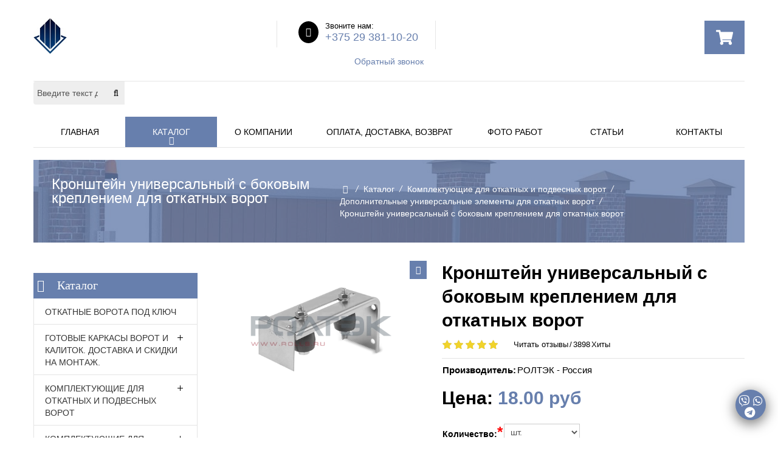

--- FILE ---
content_type: text/html; charset=utf-8
request_url: https://www.1020.by/katalog/komplektuyushchie-dlya-otkatnykh-i-podvesnykh-vorot/dopolnitelnye-universalnye-elementy-dlya-otkatnykh-vorot/kronshtejn-universalnyj-s-bokovym-krepleniem-dlya-otkatnykh-vorot.html
body_size: 35337
content:
<!DOCTYPE html>





    <head>
        <meta http-equiv="X-UA-Compatible" content="IE=edge,chrome=1">
        <link rel="preconnect" href="https://www.1020.by/">
        <link rel="dns-prefetch" href="https://www.1020.by/">
		<link href="/katalog/komplektuyushchie-dlya-otkatnykh-i-podvesnykh-vorot/dopolnitelnye-universalnye-elementy-dlya-otkatnykh-vorot/kronshtejn-universalnyj-s-bokovym-krepleniem-dlya-otkatnykh-vorot.html " rel="canonical" />

		            
        <base href="https://www.1020.by/katalog/komplektuyushchie-dlya-otkatnykh-i-podvesnykh-vorot/dopolnitelnye-universalnye-elementy-dlya-otkatnykh-vorot/kronshtejn-universalnyj-s-bokovym-krepleniem-dlya-otkatnykh-vorot.html" />
	<meta http-equiv="content-type" content="text/html; charset=utf-8" />
	<meta name="viewport" content="width=device-width, initial-scale=1.0" />
	<meta name="twitter:card" content="summary" />
	<meta name="twitter:url" content="https://www.1020.by/katalog/komplektuyushchie-dlya-otkatnykh-i-podvesnykh-vorot/dopolnitelnye-universalnye-elementy-dlya-otkatnykh-vorot/kronshtejn-universalnyj-s-bokovym-krepleniem-dlya-otkatnykh-vorot.html" />
	<meta name="twitter:title" content="Кронштейн универсальный с боковым креплением для откатных ворот: купить в Минске по цене от 18 руб." />
	<meta name="twitter:description" content="➤ Купить Кронштейн универсальный с боковым креплением для откатных ворот в Минске. Выгодная цена. ✔️ Высокое качество. ✈️ Быстрая доставка по Беларуси. ☎️ Заказывайте: +375 (29) 381-10-20." />
	<meta name="twitter:image" content="https://www.1020.by/components/com_jshopping/files/img_products/055_______________________________________________________________________.webp" />
	<meta name="robots" content="max-snippet:-1, max-image-preview:large, max-video-preview:-1" />
	<meta name="description" content="➤ Купить Кронштейн универсальный с боковым креплением для откатных ворот в Минске. Выгодная цена. ✔️ Высокое качество. ✈️ Быстрая доставка по Беларуси. ☎️ Заказывайте: +375 (29) 381-10-20." />
	<title>Кронштейн универсальный с боковым креплением для откатных ворот: купить в Минске по цене от 18 руб.</title>
	<link href="/templates/vina_shoeshop/favicon.ico" rel="shortcut icon" type="image/vnd.microsoft.icon" />
	<link href="/css/simple-line-icons.css" rel="stylesheet" type="text/css" />
	<link href="/components/com_k2/css/k2.css?v=2.10.3&b=20200429" rel="stylesheet" type="text/css" />
	<link href="https://www.1020.by/components/com_jshopping/css/default.css" rel="stylesheet" type="text/css" />
	<link href="https://www.1020.by/components/com_jshopping/css/jquery.lightbox.css" rel="stylesheet" type="text/css" />
	<link href="https://www.1020.by/components/com_jshopping/css/jquery.rating.css" rel="stylesheet" type="text/css" />
	<link href="/plugins/system/jce/css/content.css?aa754b1f19c7df490be4b958cf085e7c" rel="stylesheet" type="text/css" />
	<link href="/templates/vina_shoeshop/css/bootstrap.min.css" rel="stylesheet" type="text/css" rel="preload" onload="this.rel=&quot;stylesheet&quot;" />
	<link href="/templates/vina_shoeshop/css/bootstrap-responsive.min.css" rel="stylesheet" type="text/css" rel="preload" onload="this.rel=&quot;stylesheet&quot;" />
	<link href="/plugins/system/helix/css/font-awesome.css" rel="stylesheet" type="text/css" rel="preload" onload="this.rel=&quot;stylesheet&quot;" />
	<link href="/plugins/system/helix/css/mobile-menu.css" rel="stylesheet" type="text/css" rel="preload" onload="this.rel=&quot;stylesheet&quot;" />
	<link href="/templates/vina_shoeshop/css/template.css" rel="stylesheet" type="text/css" rel="preload" onload="this.rel=&quot;stylesheet&quot;" />
	<link href="/templates/vina_shoeshop/css/gallery.css" rel="stylesheet" type="text/css" rel="preload" onload="this.rel=&quot;stylesheet&quot;" />
	<link href="/templates/vina_shoeshop/css/presets/preset1.css" rel="stylesheet" type="text/css" rel="preload" onload="this.rel=&quot;stylesheet&quot;" />
	<link href="/templates/vina_shoeshop/css/custom.css" rel="stylesheet" type="text/css" rel="preload" onload="this.rel=&quot;stylesheet&quot;" />
	<link href="/modules/mod_vina_carousel_jshopping/assets/css/owl.carousel.css" rel="stylesheet" type="text/css" />
	<link href="/modules/mod_vina_carousel_jshopping/assets/css/owl.theme.css" rel="stylesheet" type="text/css" />
	<link href="https://www.1020.by/modules/mod_vina_treeview_jshopping/assets/css/jquery.treeview.css" rel="stylesheet" type="text/css" />
	<link href="https://www.1020.by/modules/mod_jshopping_cart_wl_ajax/assets/css/default.min.css" rel="stylesheet" type="text/css" />
	<link href="https://www.1020.by/modules/mod_callback/tmpl/style.css" rel="stylesheet" type="text/css" />
	<style type="text/css">
.container{max-width:1170px}
#sp-main-body-wrapper{background: rgba(246, 180, 74, 0) !important; padding: 30px 0 !important; }

#sp-main-body-wrapper{background: rgba(246, 180, 74, 0) !important; padding: 30px 0 !important; }

#sp-bottom-wrapper{background: rgb(0, 0, 0) !important; padding: 66px 0 42px !important; }

#sp-totop-wrapper{background: rgb(0, 0, 0) !important; }

#sp-footer-wrapper{background: rgb(0, 0, 0) !important; padding: 38px 0 12px !important; }

	</style>
	<script type="application/json" class="joomla-script-options new">{"csrf.token":"0bf2603392ea86517de584b94eda1d52","system.paths":{"root":"","base":""}}</script>
	<script src="/media/jui/js/jquery.min.js?84fe69de288e590bcfb8997d17d2d90c" type="text/javascript"></script>
	<script src="/media/jui/js/jquery-noconflict.js?84fe69de288e590bcfb8997d17d2d90c" type="text/javascript"></script>
	<script src="/media/jui/js/jquery-migrate.min.js?84fe69de288e590bcfb8997d17d2d90c" type="text/javascript"></script>
	<script src="/media/k2/assets/js/k2.frontend.js?v=2.10.3&b=20200429&sitepath=/" type="text/javascript"></script>
	<script src="/media/system/js/mootools-core.js?84fe69de288e590bcfb8997d17d2d90c" type="text/javascript"></script>
	<script src="/media/system/js/core.js?84fe69de288e590bcfb8997d17d2d90c" type="text/javascript"></script>
	<script src="/media/jui/js/bootstrap.min.js?84fe69de288e590bcfb8997d17d2d90c" type="text/javascript"></script>
	<script src="https://www.1020.by/components/com_jshopping/js/jquery/jquery.media.js" type="text/javascript"></script>
	<script src="https://www.1020.by/components/com_jshopping/js/functions.js" type="text/javascript"></script>
	<script src="https://www.1020.by/components/com_jshopping/js/validateForm.js" type="text/javascript"></script>
	<script src="https://www.1020.by/components/com_jshopping/js/jquery/jquery.lightbox.js" type="text/javascript"></script>
	<script src="https://www.1020.by/components/com_jshopping/js/jquery/jquery.MetaData.js" type="text/javascript"></script>
	<script src="https://www.1020.by/components/com_jshopping/js/jquery/jquery.rating.pack.js" type="text/javascript"></script>
	<script src="/plugins/system/helix/js/jquery-noconflict.js" type="text/javascript"></script>
	<script src="/plugins/system/helix/js/modernizr-2.6.2.min.js" type="text/javascript"></script>
	<script src="/plugins/system/helix/js/helix.core.js" type="text/javascript"></script>
	<script src="/templates/vina_shoeshop/js/menu.js" type="text/javascript"></script>
	<script src="/templates/vina_shoeshop/js/jquery.isotope.min.js" type="text/javascript"></script>
	<script src="/templates/vina_shoeshop/js/jquery.touchSwipe.min.js" type="text/javascript"></script>
	<script src="/templates/vina_shoeshop/js/template.js" type="text/javascript"></script>
	<script src="/modules/mod_vina_carousel_jshopping/assets/js/owl.carousel.js" type="text/javascript"></script>
	<script src="https://www.1020.by/modules/mod_vina_treeview_jshopping/assets/js/jquery.cookie.js" type="text/javascript"></script>
	<script src="https://www.1020.by/modules/mod_vina_treeview_jshopping/assets/js/jquery.treeview.js" type="text/javascript"></script>
	<script src="https://www.1020.by/modules/mod_jshopping_cart_wl_ajax/assets/js/ajax.min.js" type="text/javascript" defer="defer"></script>
	<script type="text/javascript">
function initJSlightBox(){
    jQuery("a.lightbox").lightBox({
        imageLoading: "https://www.1020.by/components/com_jshopping/images/loading.gif",
        imageBtnClose: "https://www.1020.by/components/com_jshopping/images/close.gif",
        imageBtnPrev: "https://www.1020.by/components/com_jshopping/images/prev.gif",
        imageBtnNext: "https://www.1020.by/components/com_jshopping/images/next.gif",
        imageBlank: "https://www.1020.by/components/com_jshopping/images/blank.gif",
        txtImage: "Изображение",
        txtOf: "из"
    });
}
jQuery(function() { initJSlightBox(); });spnoConflict(function($){

					function mainmenu() {
						$('.sp-menu').spmenu({
							startLevel: 0,
							direction: 'ltr',
							initOffset: {
								x: 0,
								y: 0
							},
							subOffset: {
								x: 0,
								y: 0
							},
							center: 0
						});
			}

			mainmenu();

			$(window).on('resize',function(){
				mainmenu();
			});


			});jQuery(function($){ initTooltips(); $("body").on("subform-row-add", initTooltips); function initTooltips (event, container) { container = container || document;$(container).find(".hasTooltip").tooltip({"html": true,"container": "body"});} });
	var mod_ajax_data, mod_ajax_data2, mod_ajax_data_wishlist_view,  mod_ajax_data_cart_view;
	var mod_params_cart_view={"type_view":"1","bs_version":"2","show_added_to_cart":"1","modal_type":"2","modal_dop":"0","show_added_to_cart_icon":"1","show_added_to_cart_icon_prod":"1","show_qttylist":"0","show_qtty":"0","include_font":"0","iclass_ok":"fa fa-check","iclass_cart":"fa fa-shopping-cart","iclass_wl":"fa fa-heart","show_quantity_buttons":"1","show_rabatt":"0","show_ef":"0","show_fixed":"0","show_onclick":"1","off_ajax":"1","clone_mw":"0","clone_selector":".footer","extselector_cart":".extselectorcart","create_file":"0","combine_file":"0","cart_color":"4","layout":"_:externbootstrap","moduleclass_sfx":" offcanvas-cart","cache":"0","cache_time":"0","cachemode":"itemid","module_tag":"div","bootstrap_size":"0","header_tag":"h3","header_class":"","style":"System-xhtml","exclude_content":"0"};
	mod_ajax_data={
	"data_uri":"https://www.1020.by/",
	"data_controller":"product",
	"data_ilp":"https://www.1020.by/components/com_jshopping/files/img_products",
	"data_cc":"руб",
	"data_sp":"/katalog/product/view.html",
	"data_bsv":"bs3",
	"data_dcount":"2",
	"data_tseparator":" ",
	"data_lps":"на сумму",
	"data_dt":"Удалить",
	"data_dtf":"Товар удален из корзины",
	"data_rel":"Сопутствующие товары &dArr;",
	"data_rabattv":"Скидка",
	"data_rabatt":"Введите дисконтный код",
	"data_rabatta":"Активировать",
	"data_pp":"Параметры &dArr;",
	"data_pef":"Характеристики &dArr;",
	"data_minpo":"0",
	"data_maxpo":"0",
	"data_minpotxt":"Минимальная сумма заказа - 0.00 руб",
	"data_maxpotxt":"Максимальная сумма заказа - 0.00 руб"
	};
	mod_ajax_data_cart_view={
	"data_ect":"Ваша корзина пуста",
	"data_et":"Показать/скрыть подробности",
	"data_lp":"Товар добавлен в корзину",
	"data_lpwlv":"Товар добавлен в список пожеланий",
	"data_lpcv":"Товар добавлен в корзину",
	"data_lpc":"Товаров в корзине", 
	"data_lpm":"Товаров", 
	"data_lpe":"Моя корзина", 
	"data_classok":"fa fa-check",
	"data_sd":"/cart/delete.html"
	};

	</script>
	<meta property="og:title" content="Кронштейн универсальный с боковым креплением для откатных ворот: купить в Минске по цене от 18 руб."/>
	<meta property="og:type" content="article"/>
	<meta property="og:url" content="https://www.1020.by/katalog/komplektuyushchie-dlya-otkatnykh-i-podvesnykh-vorot/dopolnitelnye-universalnye-elementy-dlya-otkatnykh-vorot/kronshtejn-universalnyj-s-bokovym-krepleniem-dlya-otkatnykh-vorot.html"/>
	<meta property="og:site_name" content="1020.by"/>
	<meta property="og:description" content="➤ Купить Кронштейн универсальный с боковым креплением для откатных ворот в Минске. Выгодная цена. ✔️ Высокое качество. ✈️ Быстрая доставка по Беларуси. ☎️ Заказывайте: +375 (29) 381-10-20."/>
	<meta property="og:image" content="https://www.1020.by/components/com_jshopping/files/img_products/055_______________________________________________________________________.webp"/>
	<meta property="og:image" content="https://www.1020.by/images/kronshtejn-dlya-podderzhaniya-otkatnyh-vorot-artikul-055-roltehk.webp"/>
	<meta property="og:image" content="https://www.1020.by/components/com_jshopping/files/img_products/thumb_056______________________________________________________________________________________.webp"/>
	<meta property="og:image" content="https://www.1020.by/components/com_jshopping/files/img_products/thumb___oltek_artikul_041_600h600.webp"/>
	<meta property="og:image" content="https://www.1020.by/components/com_jshopping/files/img_products/thumb_______________________________________________kale_201.webp"/>
	<meta property="og:image" content="https://www.1020.by/components/com_jshopping/files/img_products/thumb_____3.webp"/>
	<meta property="og:image" content="https://www.1020.by/components/com_jshopping/files/img_products/thumb_353.30-2_600h600.webp"/>
	
<script type="application/ld+json">
{
    "@context": "https:\/\/schema.org",
    "@type": "Store",
    "@id": "https:\/\/www.1020.by\/store",
    "name": "\u0412\u0441\u0451 \u0434\u043b\u044f \u0432\u043e\u0440\u043e\u0442",
    "url": "https:\/\/www.1020.by\/",
    "image": "https:\/\/www.1020.by\/images\/logom.png",
    "telephone": "+375 29 381-10-20",
    "priceRange": "2-45000",
    "geo": {
        "@type": "GeoCoordinates",
        "latitude": "53.937048",
        "longitude": "27.766099"
    },
    "address": {
        "@type": "PostalAddress",
        "streetAddress": "\u0411\u0430\u0431\u0443\u0448\u043a\u0438\u043d\u0430 48 \u043a\u043e\u0440\u043f\u0443\u0441 2",
        "addressLocality": "\u041c\u0438\u043d\u0441\u043a",
        "addressRegion": "\u041c\u0438\u043d\u0441\u043a\u0430\u044f \u043e\u0431\u043b\u0430\u0441\u0442\u044c",
        "postalCode": "223050",
        "addressCountry": "\u0411\u0435\u043b\u0430\u0440\u0443\u0441\u044c"
    },
    "openingHoursSpecification": {
        "@type": "OpeningHoursSpecification",
        "dayOfWeek": [
            "Monday",
            "Tuesday",
            "Wednesday",
            "Thursday",
            "Friday",
            "Saturday",
            "Sunday"
        ],
        "opens": "00:00",
        "closes": "23:59"
    }
}
</script>
	<!-- Start: Структурные данные гугла -->
             <script type="application/ld+json" data-type="gsd"> { "@context": "https://schema.org", "@type": "BreadcrumbList", "itemListElement": [ { "@type": "ListItem", "position": 1, "name": "Все для ворот", "item": "https://www.1020.by/" }, { "@type": "ListItem", "position": 2, "name": "Каталог", "item": "https://www.1020.by/katalog.html" }, { "@type": "ListItem", "position": 3, "name": "Комплектующие для откатных и подвесных ворот", "item": "https://www.1020.by/katalog/komplektuyushchie-dlya-otkatnykh-i-podvesnykh-vorot.html" }, { "@type": "ListItem", "position": 4, "name": "Дополнительные универсальные элементы для откатных ворот", "item": "https://www.1020.by/katalog/komplektuyushchie-dlya-otkatnykh-i-podvesnykh-vorot/dopolnitelnye-universalnye-elementy-dlya-otkatnykh-vorot.html" }, { "@type": "ListItem", "position": 5, "name": "Кронштейн универсальный с боковым креплением для откатных ворот", "item": "https://www.1020.by/katalog/komplektuyushchie-dlya-otkatnykh-i-podvesnykh-vorot/dopolnitelnye-universalnye-elementy-dlya-otkatnykh-vorot/kronshtejn-universalnyj-s-bokovym-krepleniem-dlya-otkatnykh-vorot.html" } ] } </script> <script type="application/ld+json" data-type="gsd"> { "@context": "https://schema.org", "@type": "Product", "productID": "152", "name": "Кронштейн универсальный с боковым креплением для откатных ворот", "image": "https://www.1020.by/components/com_jshopping/files/img_products/full_055_______________________________________________________________________.webp", "description": "Кронштейн Ролтэк универсальный с боковым креплением для откатных ворот, артикул 055. Ролики приобретаются отдельно.", "sku": "152", "mpn": "152", "brand": { "@type": "Brand", "name": "РОЛТЭК - Россия" }, "offers": { "@type": "Offer", "price": "18.00", "priceCurrency": "BYN", "url": "https://www.1020.by/katalog/komplektuyushchie-dlya-otkatnykh-i-podvesnykh-vorot/dopolnitelnye-universalnye-elementy-dlya-otkatnykh-vorot/kronshtejn-universalnyj-s-bokovym-krepleniem-dlya-otkatnykh-vorot.html", "availability": "http://schema.org/InStock", "priceValidUntil": "2100-12-31T10:00:00" }, "aggregateRating": { "@type": "AggregateRating", "ratingValue": "5", "reviewCount": "17", "worstRating": 0, "bestRating": "5" } } </script>
            <!-- End: Структурные данные гугла -->

              <!--script src='https://www.google.com/recaptcha/api.js'></script-->
      <meta name="google-site-verification" content="23LOju6JD4r1B9zbZiLwdc9U9B5WR-TSVMWjUFz4IbI" />
	  
	  <link rel="preload" href="https://www.1020.by/css/fontawesome/webfonts/fa-brands-400.woff2" as="font" type="font/woff2" crossorigin="anonymous">
	  <link rel="preload" href="https://www.1020.by/css/fontawesome/webfonts/fa-solid-900.woff2" as="font" type="font/woff2" crossorigin="anonymous">
      	    <link rel="preload" href="https://www.1020.by/templates/vina_shoeshop/images/bg/bg_breadcrumbs.jpg" fetchpriority="high" as="image" type="image/jpeg">
      	 <script>
        function offcanvasCart(e) {
            var ocw;
            if (jQuery(".offcanvas-cart-wrapp").length) {
                ocw = "";
            } else {
                ocw = "<div class='offcanvas-cart-wrapp'></div>";
            }

            e.preventDefault();
            
            jQuery(".cart_view .extern_wrap").fadeToggle();

            jQuery(".offcanvas-cart").toggleClass("showin_cart").append(ocw);
            if (!jQuery(".prepend-cart-text").length) {
                jQuery(".offcanvas-cart .extern_wrap").prepend("<div class='offcanvas-cart-close'>X</div><p class='prepend-cart-text'>Моя корзина</p>");
            }
            jQuery("body").toggleClass("offcanvas-on");
        }
     </script>
    

<!--[if lt IE 7]>      <html xmlns:og="http://ogp.me/ns#" xmlns:fb="http://ogp.me/ns/fb#" class="no-js lt-ie9 lt-ie8 lt-ie7"  lang="ru-ru"> <![endif]-->
<!--[if IE 7]>         <html xmlns:og="http://ogp.me/ns#" xmlns:fb="http://ogp.me/ns/fb#" class="no-js lt-ie9 lt-ie8"  lang="ru-ru"> <![endif]-->
<!--[if IE 8]>         <html xmlns:og="http://ogp.me/ns#" xmlns:fb="http://ogp.me/ns/fb#" class="no-js lt-ie9"  lang="ru-ru"> <![endif]-->
<!--[if gt IE 8]>      <html xmlns:og="http://ogp.me/ns#" xmlns:fb="http://ogp.me/ns/fb#" class="no-js" lang="ru-ru"> <![endif]-->
</head>
        <body  class=" subpage  ltr preset1 menu-dopolnitelnye-universalnye-elementy-dlya-otkatnykh-vorot responsive bg hfeed clearfix">
		<div class="row-offcanvas row-offcanvas-left">
			<div>
				<div class="body-innerwrapper">
				<header id="sp-header-wrapper" 
                class=" "><div class="container"><div class="row-fluid" id="header">
<div id="sp-logo" class="span4"><div class="logo-wrapper"><a href="/"><div style="width:275px; height:50px;" class="logo"></div></a></div></div>

<div id="sp-top_menu1" class="span4">

<div class="custom_vina-support"  >
	<div class="media">
<div class="pull-left"><i style="font-size:15px;color:#ffffff;" class="icon-phone icon-phone"></i></div>
<div class="media-body">
<h4 class="media-heading">Звоните нам:</h4>
<p><a href="tel:+375293811020">+375 29 381-10-20</a></p>
</div>
</div></div>
<!-- validate-->
    <script language="javascript" type="text/javascript">
    	function getClientWidth()
		{
			return document.compatMode=='CSS1Compat' && document.documentElement.clientWidth;
		}

		function getClientHeight()
		{
			return document.compatMode=='CSS1Compat' && document.documentElement.clientHeight;
		}

		var top_block = Math.round((getClientHeight() - 330) / 2);
		var left_block = Math.round((getClientWidth() - 288) / 2);
		
    	jQuery(function(){
    		jQuery("#form_vopros").animate({ marginLeft: left_block, marginTop: top_block}, 0 );
    		//jQuery("#form_border").animate({ opacity: 0}, 0 );
    		
    		jQuery("#close_callback").click(function(){
				jQuery("#form_vopros").hide( 0, function(){
						jQuery("#form_border").animate({
						opacity: 1.0
						}, 0, function(){
							jQuery("#form_border").animate({
							opacity: 0.0, marginLeft: 19, marginTop: 19, width: "29px", height: "33px"
							}, 500, function() { jQuery("#layer_form").hide() } );
						} );
					}
				);
			});
			
			jQuery("#show_callback, .show_callback").click(function(){
				jQuery("#layer_form").show();
				jQuery("#form_border").animate({
					opacity: 1.0, marginLeft: left_block+19, marginTop: top_block+19, width: "249px", height: "290px"
					}, 500, function(){
						jQuery("#form_border").animate({
						opacity: 0.0
						}, 0, function(){
							jQuery("#form_vopros").show();
						} );
					}
				);
			});
		});
        function checkForm()
        {
        	var form = document.feedback_form;

           if (form.name.value == "")
           {
                 alert( 'Введите ваше имя!' );
                 form.name.focus();
                 return false;
           }
           if (form.phone.value == "")
           {
                 alert( 'Введите телефон для связи с Вами' );
                 form.phone.focus();
                 return false;
           }
           return true;
        }
        </script>
     <!-- end validate-->
<div id="form_vopros1"><a id="show_callback" href="javascript:void(0)" title="Открыть">Обратный звонок</a></div>
<div id="layer_form">
	<div id="form_border"></div>
	<div id="form_vopros">
	    <div id="bg_top"></div>
	    <div id="bg_left"></div>
	    <div id="form_cb">
	    	<div id="form_close"><a id="close_callback" href="javascript:void(0)" title="Закрыть"><img src="https://www.1020.by/modules/mod_callback/images/close.gif" border="0" width="15" height="15" alt="Закрыть" /></a></div>
	        <form action="" method="post" name="feedback_form" class="form_items">
	    		<input type="hidden" name="form_send" value="1" />
	            <div class="field_input">
	            	<span>Ваше имя</span>
	            	<div class="input_fon"><input type="text" name="name" class="input_cb" /></div>
	            </div>
	            <div class="field_input">
	            	<span>Контактный телефон</span>
	            	<div class="input_fon"><input type="text" name="phone" class="input_cb" /></div>
	            </div>
	            	            <div class="field_input">
	            	<span>Удобное время звонка</span>
	            	<div class="input_fon"><input type="text" name="time" class="input_cb" /></div>
	            </div>
	            	            	            	<input type="hidden" name="kcaptcha_code" value="" />
	            	            <input type="hidden" name="title_cb" value="Кронштейн универсальный с боковым креплением для откатных ворот: купить в Минске по цене от 18 руб." />
	            <div id="field_submit">
	            	<input type="image" src="https://www.1020.by/modules/mod_callback/images/send.gif" alt="Отправить" height="31" width="123" onclick="return checkForm()" />
	            </div>
	    	</form>
<div class="powered"></div> </div> <div id="bg_right"></div> <div class="clr"></div> <div id="bg_bottom"></div> </div> </div></div>

<div id="sp-top_menu2" class="span4">		<div class="moduletable offcanvas-cart">
						<div class="ajax_cart_wl  type_view  cart_view" data-cart-view="cart_view "><div id="jshop_module_cart_mini_206" class="emptycart row-fluid mycart_wrapp externbootstrap_wrapp  attr_noempty red"><div>
<div class="span2 col-md-2 col-xs-12 mini_cart_img mycart_mini_txt extern"><i class="fa fa-shopping-cart"></i></div>

<div class="span9 col-md-9 mycart_mini_txt extern externbootstrap red"  title="">

<span class="externbootstrap_text">Моя корзина</span>
</div>
<i class="span1 col-md-1 down-click pull-right">&darr;</i>
<div class="clearfix"></div>
  
<!--Extern-->
<div class="extern_wrap  dnone">
  	<div class="extern_content">
<span class="extern_empty">Ваша корзина пуста</span>
  </div>
   <div class="extern_bottom empty_cart"> 
   <span class="total">Товаров в корзине <span class="total_qtty">0 </span>на сумму   <span class="text_summ_total"></span> <span class = "summ_total">0.00 руб</span>
  </span>
  
<!--GoToCart-->
<span class="gotocart">
    <a href = "/cart/view.html" target="_top">
    	Перейти в корзину    </a>
            <a href="/checkout/step2.html" class="checkout ">Оформить заказ</a>
    </span><!--End GoToCart-->
  
<!--MinMaxPriceOrder-->
<!--End MinMaxPriceOrder-->
    
  </div>  
</div>
<!--End Extern-->
</div>
</div>
 <!--Modal-->
 <div id="error_inlineContent_minicart_cart_view" class="errorDOMWindow modal fade out" tabindex="-1" role="dialog" aria-labelledby="error_inlineContent_minicart_cart_view" aria-hidden="true">

<div class="modal-dialog">
<div class="modal-content">
<div class="modal-body"> 
<button type="button" class="close" data-dismiss="modal" aria-label="Close"><span aria-hidden="true">&times;</span></button>
<span class="modal_err"></span>
<p><a href="#" class="closeDOMWindow" target="_top" data-dismiss="modal" data-modal-close-btn="Вернуться в магазин" aria-hidden="true"></a></p>
</div>
</div>
</div>

</div>
<div id="delete_inlineContent_minicart_cart_view" class="deleteDOMWindow modal fade out" tabindex="-1" role="dialog" aria-labelledby="delete_inlineContent_minicart_cart_view" aria-hidden="true">
<div class="modal-dialog">
<div class="modal-content">
<div class="modal-body">    
<button type="button" class="close" data-dismiss="modal" aria-label="Close"><span aria-hidden="true">&times;</span></button>   
<span class="modal_delete" data-modal-delete="Товар удален из корзины"></span>
<p><a href="#" class="closeDOMWindow" target="_top" data-dismiss="modal" data-modal-close-btn="Вернуться в магазин" aria-hidden="true"></a></p>
</div>
</div>
</div>

</div> <!--End modal-->   
</div>		</div>
	</div>
</div></div></header><section id="sp-menu-wrapper" 
                class=" "><div class="container"><div class="row-fluid" id="menu">
<div id="sp-menu" class="span9">	


			<div id="sp-main-menu" class="visible-desktop">
				<ul class="sp-menu level-0"><li class="menu-item first"><!--noindex--><a href="https://www.1020.by/" class="menu-item first external-link --set-title" target="_blank" title="Главная" rel="nofollow" ><span class="menu"><span class="menu-title">Главная</span></span></a><!--/noindex--></li><li class="menu-item active parent "><a href="/katalog.html" class="menu-item active parent " ><span class="menu"><span class="menu-title">Каталог</span></span></a><div class="sp-submenu"><div class="sp-submenu-wrap"><div class="sp-submenu-inner clearfix" style="width: 300px;"><div class="megacol col1 first" style="width: 300px;"><ul class="sp-menu level-1"><li class="menu-item first"><a href="/katalog/otkatnye-vorota-pod-klyuch.html" class="menu-item first" ><span class="menu"><span class="menu-title">Откатные ворота под ключ</span></span></a></li><li class="menu-item parent "><a href="/katalog/gotovye-karkasy-vorot-i-kalitok-dostavka-i-skidki-na-montazh.html" class="menu-item parent " ><span class="menu"><span class="menu-title">Готовые каркасы ворот и калиток. Доставка и скидки на монтаж.</span></span></a><div class="sp-submenu"><div class="sp-submenu-wrap"><div class="sp-submenu-inner clearfix" style="width: 200px;"><div class="megacol col1 first" style="width: 200px;"><ul class="sp-menu level-2"><li class="menu-item first"><a href="/katalog/gotovye-karkasy-vorot-i-kalitok-dostavka-i-skidki-na-montazh/metallicheskie-raspashnye-vorota.html" class="menu-item first" ><span class="menu"><span class="menu-title">Металлические распашные ворота</span></span></a></li><li class="menu-item"><a href="/katalog/gotovye-karkasy-vorot-i-kalitok-dostavka-i-skidki-na-montazh/raspashnye-vorota-so-vstroennoj-kalitkoj.html" class="menu-item" ><span class="menu"><span class="menu-title">Распашные ворота со встроенной калиткой</span></span></a></li><li class="menu-item last"><a href="/katalog/gotovye-karkasy-vorot-i-kalitok-dostavka-i-skidki-na-montazh/otkatnye-vorota-so-vstroennoj-kalitkoj.html" class="menu-item last" ><span class="menu"><span class="menu-title">Откатные ворота со встроенной калиткой</span></span></a></li></ul></div></div></div></div></li><li class="menu-item active parent "><a href="/katalog/komplektuyushchie-dlya-otkatnykh-i-podvesnykh-vorot.html" class="menu-item active parent " ><span class="menu"><span class="menu-title">Комплектующие для откатных и подвесных ворот</span></span></a><div class="sp-submenu"><div class="sp-submenu-wrap"><div class="sp-submenu-inner clearfix" style="width: 200px;"><div class="megacol col1 first" style="width: 200px;"><ul class="sp-menu level-2"><li class="menu-item first parent "><a href="/katalog/komplektuyushchie-dlya-otkatnykh-i-podvesnykh-vorot/komplektuyushchie-dlya-otkatnykh-vorot-roltek-rossiya-garantiya-5-let.html" class="menu-item first parent " ><span class="menu"><span class="menu-title">Комплектующие для откатных ворот Ролтэк Россия. Гарантия 5 лет</span></span></a><div class="sp-submenu"><div class="sp-submenu-wrap"><div class="sp-submenu-inner clearfix" style="width: 200px;"><div class="megacol col1 first" style="width: 200px;"><ul class="sp-menu level-3"><li class="menu-item first"><a href="/katalog/komplektuyushchie-dlya-otkatnykh-i-podvesnykh-vorot/komplektuyushchie-dlya-otkatnykh-vorot-roltek-rossiya-garantiya-5-let/komplekt-dlya-otkatnykh-vorot-roltek-mikro-do-350kg.html" class="menu-item first" ><span class="menu"><span class="menu-title">Комплект для откатных ворот Ролтэк МИКРО до 350кг</span></span></a></li><li class="menu-item"><a href="/katalog/komplektuyushchie-dlya-otkatnykh-i-podvesnykh-vorot/komplektuyushchie-dlya-otkatnykh-vorot-roltek-rossiya-garantiya-5-let/komplektuyushchie-dlya-otkatnykh-vorot-roltek-eko-do-500-kg.html" class="menu-item" ><span class="menu"><span class="menu-title">Комплектующие для откатных ворот Ролтэк ЭКО до 500 кг</span></span></a></li><li class="menu-item"><a href="/katalog/komplektuyushchie-dlya-otkatnykh-i-podvesnykh-vorot/komplektuyushchie-dlya-otkatnykh-vorot-roltek-rossiya-garantiya-5-let/komplekt-dlya-otkatnykh-vorot-roltek-evro-do-800-kg.html" class="menu-item" ><span class="menu"><span class="menu-title">Комплект для откатных ворот Ролтэк ЕВРО до 800 кг</span></span></a></li><li class="menu-item last"><a href="/katalog/komplektuyushchie-dlya-otkatnykh-i-podvesnykh-vorot/komplektuyushchie-dlya-otkatnykh-vorot-roltek-rossiya-garantiya-5-let/komplekt-dlya-tyazhelykh-otkatnykh-vorot-roltek-maks.html" class="menu-item last" ><span class="menu"><span class="menu-title">Комплект для тяжелых откатных ворот Ролтэк МАКС</span></span></a></li></ul></div></div></div></div></li><li class="menu-item"><a href="/katalog/komplektuyushchie-dlya-otkatnykh-i-podvesnykh-vorot/komplektuyushchie-dlya-otkatnykh-vorot-alyutekh-alutech.html" class="menu-item" ><span class="menu"><span class="menu-title">Комплектующие для откатных ворот Алютех (Alutech)</span></span></a></li><li class="menu-item active"><a href="/katalog/komplektuyushchie-dlya-otkatnykh-i-podvesnykh-vorot/dopolnitelnye-universalnye-elementy-dlya-otkatnykh-vorot.html" class="menu-item active" ><span class="menu"><span class="menu-title">Дополнительные универсальные элементы для откатных ворот</span></span></a></li><li class="menu-item"><a href="/katalog/komplektuyushchie-dlya-otkatnykh-i-podvesnykh-vorot/zubchatye-rejki-dlya-otkatnykh-vorot.html" class="menu-item" ><span class="menu"><span class="menu-title">Зубчатые рейки для откатных ворот</span></span></a></li><li class="menu-item"><a href="/katalog/komplektuyushchie-dlya-otkatnykh-i-podvesnykh-vorot/komplektuyushchie-dlya-teleskopicheskikh-otkatnykh-vorot.html" class="menu-item" ><span class="menu"><span class="menu-title">Комплектующие для телескопических откатных ворот</span></span></a></li><li class="menu-item"><a href="/katalog/komplektuyushchie-dlya-otkatnykh-i-podvesnykh-vorot/otkatnye-vorota-na-kolese.html" class="menu-item" ><span class="menu"><span class="menu-title">Откатные ворота на колесе</span></span></a></li><li class="menu-item parent "><a href="/katalog/komplektuyushchie-dlya-otkatnykh-i-podvesnykh-vorot/podvesnye-sdvizhnye-vorota.html" class="menu-item parent " ><span class="menu"><span class="menu-title">Подвесные сдвижные ворота</span></span></a><div class="sp-submenu"><div class="sp-submenu-wrap"><div class="sp-submenu-inner clearfix" style="width: 200px;"><div class="megacol col1 first" style="width: 200px;"><ul class="sp-menu level-3"><li class="menu-item first parent "><a href="/katalog/komplektuyushchie-dlya-otkatnykh-i-podvesnykh-vorot/podvesnye-sdvizhnye-vorota/komplektuyushchie-dlya-podvesnykh-vorot-roltek.html" class="menu-item first parent " ><span class="menu"><span class="menu-title">Комплектующие для подвесных ворот Ролтэк</span></span></a><div class="sp-submenu"><div class="sp-submenu-wrap"><div class="sp-submenu-inner clearfix" style="width: 200px;"><div class="megacol col1 first" style="width: 200px;"><ul class="sp-menu level-4"><li class="menu-item first"><a href="/katalog/komplektuyushchie-dlya-otkatnykh-i-podvesnykh-vorot/podvesnye-sdvizhnye-vorota/komplektuyushchie-dlya-podvesnykh-vorot-roltek/sistema-podvesnykh-vorot-roltek-lajt-rc35.html" class="menu-item first" ><span class="menu"><span class="menu-title">Система подвесных ворот Ролтэк ЛАЙТ (RC35)</span></span></a></li><li class="menu-item"><a href="/katalog/komplektuyushchie-dlya-otkatnykh-i-podvesnykh-vorot/podvesnye-sdvizhnye-vorota/komplektuyushchie-dlya-podvesnykh-vorot-roltek/komplekt-dlya-podvesnykh-vorot-roltek-mikro-rc55.html" class="menu-item" ><span class="menu"><span class="menu-title">Комплект для подвесных ворот Ролтэк МИКРО (RC55)</span></span></a></li><li class="menu-item"><a href="/katalog/komplektuyushchie-dlya-otkatnykh-i-podvesnykh-vorot/podvesnye-sdvizhnye-vorota/komplektuyushchie-dlya-podvesnykh-vorot-roltek/komplekt-dlya-podvesnykh-vorot-roltek-eko-rc59.html" class="menu-item" ><span class="menu"><span class="menu-title">Комплект для подвесных ворот Ролтэк ЭКО RC59</span></span></a></li><li class="menu-item"><a href="/katalog/komplektuyushchie-dlya-otkatnykh-i-podvesnykh-vorot/podvesnye-sdvizhnye-vorota/komplektuyushchie-dlya-podvesnykh-vorot-roltek/komplekt-dlya-podvesnykh-vorot-roltek-evro-rc74.html" class="menu-item" ><span class="menu"><span class="menu-title">Комплект для подвесных ворот Ролтэк ЕВРО RC74</span></span></a></li><li class="menu-item"><a href="/katalog/komplektuyushchie-dlya-otkatnykh-i-podvesnykh-vorot/podvesnye-sdvizhnye-vorota/komplektuyushchie-dlya-podvesnykh-vorot-roltek/sistema-podvesnykh-vorot-maks-rc135.html" class="menu-item" ><span class="menu"><span class="menu-title">Система подвесных ворот МАКС RC135</span></span></a></li><li class="menu-item last"><a href="/katalog/komplektuyushchie-dlya-otkatnykh-i-podvesnykh-vorot/podvesnye-sdvizhnye-vorota/komplektuyushchie-dlya-podvesnykh-vorot-roltek/dopolnitelnye-komplektuyushchie-dlya-podvesnykh-vorot.html" class="menu-item last" ><span class="menu"><span class="menu-title">Дополнительные комплектующие для подвесных ворот</span></span></a></li></ul></div></div></div></div></li><li class="menu-item last"><a href="/katalog/komplektuyushchie-dlya-otkatnykh-i-podvesnykh-vorot/podvesnye-sdvizhnye-vorota/sistemy-podvesnykh-vorot-i-dverej-combi-arialdo.html" class="menu-item last" ><span class="menu"><span class="menu-title">Системы подвесных ворот и дверей Combi Arialdo</span></span></a></li></ul></div></div></div></div></li><li class="menu-item last"><a href="/katalog/komplektuyushchie-dlya-otkatnykh-i-podvesnykh-vorot/mekhanizm-dlya-ambarnoj-podvesnoj-loft-dveri.html" class="menu-item last" ><span class="menu"><span class="menu-title">Механизм для амбарной подвесной LOFT-двери</span></span></a></li></ul></div></div></div></div></li><li class="menu-item parent "><a href="/katalog/komplektuyushchie-dlya-raspashnykh-vorot-i-kalitki.html" class="menu-item parent " ><span class="menu"><span class="menu-title">Комплектующие для распашных ворот и калитки</span></span></a><div class="sp-submenu"><div class="sp-submenu-wrap"><div class="sp-submenu-inner clearfix" style="width: 200px;"><div class="megacol col1 first" style="width: 200px;"><ul class="sp-menu level-2"><li class="menu-item first"><a href="/katalog/komplektuyushchie-dlya-raspashnykh-vorot-i-kalitki/zasovy-upory-fiksatory-stvorki.html" class="menu-item first" ><span class="menu"><span class="menu-title">Засовы, упоры, фиксаторы створки</span></span></a></li><li class="menu-item parent "><a href="/katalog/komplektuyushchie-dlya-raspashnykh-vorot-i-kalitki/petli-dlya-raspashnykh-vorot-i-kalitok.html" class="menu-item parent " ><span class="menu"><span class="menu-title">Петли для распашных ворот и калиток</span></span></a><div class="sp-submenu"><div class="sp-submenu-wrap"><div class="sp-submenu-inner clearfix" style="width: 200px;"><div class="megacol col1 first" style="width: 200px;"><ul class="sp-menu level-3"><li class="menu-item first"><a href="/katalog/komplektuyushchie-dlya-raspashnykh-vorot-i-kalitki/petli-dlya-raspashnykh-vorot-i-kalitok/usilennye-i-opornye-petli-dlya-vorot-i-kalitok.html" class="menu-item first" ><span class="menu"><span class="menu-title">Усиленные и опорные петли для ворот и калиток</span></span></a></li><li class="menu-item"><a href="/katalog/komplektuyushchie-dlya-raspashnykh-vorot-i-kalitki/petli-dlya-raspashnykh-vorot-i-kalitok/kaplevidnye-petli-dlya-vorot-dverej-kalitok.html" class="menu-item" ><span class="menu"><span class="menu-title">Каплевидные петли для ворот, дверей, калиток</span></span></a></li><li class="menu-item"><a href="/katalog/komplektuyushchie-dlya-raspashnykh-vorot-i-kalitki/petli-dlya-raspashnykh-vorot-i-kalitok/reguliruemye-petli-dlya-vorot-i-kalitki.html" class="menu-item" ><span class="menu"><span class="menu-title">Регулируемые петли для ворот и калитки</span></span></a></li><li class="menu-item last"><a href="/katalog/komplektuyushchie-dlya-raspashnykh-vorot-i-kalitki/petli-dlya-raspashnykh-vorot-i-kalitok/petli-nakladnye-dlya-pvkh-alyuminievykh-vkhodnykh-dverej.html" class="menu-item last" ><span class="menu"><span class="menu-title">Петли накладные для ПВХ, алюминиевых, входных дверей</span></span></a></li></ul></div></div></div></div></li><li class="menu-item"><a href="/katalog/komplektuyushchie-dlya-raspashnykh-vorot-i-kalitki/pnevmaticheskie-i-pruzhinnye-dovodchiki-dlya-kalitki.html" class="menu-item" ><span class="menu"><span class="menu-title">Пневматические и пружинные доводчики для калитки</span></span></a></li><li class="menu-item last"><a href="/katalog/komplektuyushchie-dlya-raspashnykh-vorot-i-kalitki/komplektuyushchie-dlya-skladchatykh-vorot.html" class="menu-item last" ><span class="menu"><span class="menu-title">Комплектующие для складчатых ворот</span></span></a></li></ul></div></div></div></div></li><li class="menu-item parent "><a href="/katalog/zamki-dlya-kalitki-elektrozashchelki-kontrol-dostupa.html" class="menu-item parent " ><span class="menu"><span class="menu-title">Замки для калитки, электрозащелки, контроль доступа</span></span></a><div class="sp-submenu"><div class="sp-submenu-wrap"><div class="sp-submenu-inner clearfix" style="width: 200px;"><div class="megacol col1 first" style="width: 200px;"><ul class="sp-menu level-2"><li class="menu-item first parent "><a href="/katalog/zamki-dlya-kalitki-elektrozashchelki-kontrol-dostupa/mekhanicheskie-zamki-dlya-kalitki.html" class="menu-item first parent " ><span class="menu"><span class="menu-title">Механические замки для калитки</span></span></a><div class="sp-submenu"><div class="sp-submenu-wrap"><div class="sp-submenu-inner clearfix" style="width: 200px;"><div class="megacol col1 first" style="width: 200px;"><ul class="sp-menu level-3"><li class="menu-item first"><a href="/katalog/zamki-dlya-kalitki-elektrozashchelki-kontrol-dostupa/mekhanicheskie-zamki-dlya-kalitki/zamok-v-kalitku-evro-25-ruchki-nazhimnye.html" class="menu-item first" ><span class="menu"><span class="menu-title">Замок в калитку Евро-25 ручки нажимные</span></span></a></li><li class="menu-item"><a href="/katalog/zamki-dlya-kalitki-elektrozashchelki-kontrol-dostupa/mekhanicheskie-zamki-dlya-kalitki/zamok-v-kalitku-evro-36-nazhimnye-ruchki.html" class="menu-item" ><span class="menu"><span class="menu-title">Замок в калитку Евро-36 нажимные ручки</span></span></a></li><li class="menu-item"><a href="/katalog/zamki-dlya-kalitki-elektrozashchelki-kontrol-dostupa/mekhanicheskie-zamki-dlya-kalitki/zamok-v-kalitku-s-ruchkoj-ukhvat-evro-30.html" class="menu-item" ><span class="menu"><span class="menu-title">Замок в калитку с ручкой-ухват Евро-30</span></span></a></li><li class="menu-item"><a href="/katalog/zamki-dlya-kalitki-elektrozashchelki-kontrol-dostupa/mekhanicheskie-zamki-dlya-kalitki/nerzhaveyushchie-ruchki-dlya-kalitki-i-dveri-aisi304.html" class="menu-item" ><span class="menu"><span class="menu-title">Нержавеющие ручки для калитки и двери AISI304</span></span></a></li><li class="menu-item"><a href="/katalog/zamki-dlya-kalitki-elektrozashchelki-kontrol-dostupa/mekhanicheskie-zamki-dlya-kalitki/tsilindr-s-klyuchami-dlya-zamka-serdtsevina-dlya-zamka.html" class="menu-item" ><span class="menu"><span class="menu-title">Цилиндр с ключами для замка, сердцевина для замка</span></span></a></li><li class="menu-item last"><a href="/katalog/zamki-dlya-kalitki-elektrozashchelki-kontrol-dostupa/mekhanicheskie-zamki-dlya-kalitki/zamki-s-mezhosevym-rasstoyaniem-90-mm-polsha.html" class="menu-item last" ><span class="menu"><span class="menu-title">Замки с межосевым расстоянием 90 мм Польша</span></span></a></li></ul></div></div></div></div></li><li class="menu-item"><a href="/katalog/zamki-dlya-kalitki-elektrozashchelki-kontrol-dostupa/elektromekhanicheskie-zamki-i-elektrozashchelki.html" class="menu-item" ><span class="menu"><span class="menu-title">Электромеханические замки и электрозащелки</span></span></a></li><li class="menu-item last"><a href="/katalog/zamki-dlya-kalitki-elektrozashchelki-kontrol-dostupa/elementy-kontrolya-dostupa.html" class="menu-item last" ><span class="menu"><span class="menu-title">Элементы контроля доступа</span></span></a></li></ul></div></div></div></div></li><li class="menu-item parent "><a href="/katalog/avtomatika-dlya-otkatnykh-vorot.html" class="menu-item parent " ><span class="menu"><span class="menu-title">Автоматика для откатных ворот</span></span></a><div class="sp-submenu"><div class="sp-submenu-wrap"><div class="sp-submenu-inner clearfix" style="width: 200px;"><div class="megacol col1 first" style="width: 200px;"><ul class="sp-menu level-2"><li class="menu-item first"><a href="/katalog/avtomatika-dlya-otkatnykh-vorot/avtomatika-dlya-otkatnykh-vorot-nice.html" class="menu-item first" ><span class="menu"><span class="menu-title">Автоматика для откатных ворот Nice</span></span></a></li><li class="menu-item"><a href="/katalog/avtomatika-dlya-otkatnykh-vorot/avtomatika-dlya-otkatnykh-vorot-came.html" class="menu-item" ><span class="menu"><span class="menu-title">Автоматика для откатных ворот Came</span></span></a></li><li class="menu-item"><a href="/katalog/avtomatika-dlya-otkatnykh-vorot/privody-r-tech.html" class="menu-item" ><span class="menu"><span class="menu-title">Приводы R-Tech</span></span></a></li><li class="menu-item last"><a href="/katalog/avtomatika-dlya-otkatnykh-vorot/avtomatika-dlya-otkatnykh-vorot-alyutekh-alutech-serii-roteo.html" class="menu-item last" ><span class="menu"><span class="menu-title">Автоматика для откатных ворот Алютех (ALUTECH) серии Roteo</span></span></a></li></ul></div></div></div></div></li><li class="menu-item parent "><a href="/katalog/avtomatika-dlya-raspashnykh-vorot.html" class="menu-item parent " ><span class="menu"><span class="menu-title">Автоматика для распашных ворот</span></span></a><div class="sp-submenu"><div class="sp-submenu-wrap"><div class="sp-submenu-inner clearfix" style="width: 200px;"><div class="megacol col1 first" style="width: 200px;"><ul class="sp-menu level-2"><li class="menu-item first"><a href="/katalog/avtomatika-dlya-raspashnykh-vorot/avtomatika-dlya-raspashnykh-vorot-nice-italiya.html" class="menu-item first" ><span class="menu"><span class="menu-title">Автоматика для распашных ворот Nice - Италия</span></span></a></li><li class="menu-item"><a href="/katalog/avtomatika-dlya-raspashnykh-vorot/avtomatika-dlya-raspashnykh-vorot-came-italiya.html" class="menu-item" ><span class="menu"><span class="menu-title">Автоматика для распашных ворот Came - Италия</span></span></a></li><li class="menu-item last"><a href="/katalog/avtomatika-dlya-raspashnykh-vorot/avtomatika-dlya-raspashnykh-vorot-alutech.html" class="menu-item last" ><span class="menu"><span class="menu-title">Автоматика для распашных ворот ALUTECH</span></span></a></li></ul></div></div></div></div></li><li class="menu-item parent "><a href="/katalog/avtomatika-dlya-garazhnykh-vorot.html" class="menu-item parent " ><span class="menu"><span class="menu-title">Автоматика для гаражных ворот</span></span></a><div class="sp-submenu"><div class="sp-submenu-wrap"><div class="sp-submenu-inner clearfix" style="width: 200px;"><div class="megacol col1 first" style="width: 200px;"><ul class="sp-menu level-2"><li class="menu-item first"><a href="/katalog/avtomatika-dlya-garazhnykh-vorot/avtomatika-nice-dlya-sektsionnykh-vorot.html" class="menu-item first" ><span class="menu"><span class="menu-title">Автоматика Nice для секционных ворот</span></span></a></li><li class="menu-item last"><a href="/katalog/avtomatika-dlya-garazhnykh-vorot/avtomatika-came-dlya-sektsionnykh-vorot.html" class="menu-item last" ><span class="menu"><span class="menu-title">Автоматика Came для секционных ворот</span></span></a></li></ul></div></div></div></div></li><li class="menu-item parent "><a href="/katalog/avtomaticheskie-shlagbaumy.html" class="menu-item parent " ><span class="menu"><span class="menu-title">Автоматические шлагбаумы</span></span></a><div class="sp-submenu"><div class="sp-submenu-wrap"><div class="sp-submenu-inner clearfix" style="width: 200px;"><div class="megacol col1 first" style="width: 200px;"><ul class="sp-menu level-2"><li class="menu-item first"><a href="/katalog/avtomaticheskie-shlagbaumy/shlagbaumy-nice-italiya.html" class="menu-item first" ><span class="menu"><span class="menu-title">Шлагбаумы Nice - Италия</span></span></a></li><li class="menu-item"><a href="/katalog/avtomaticheskie-shlagbaumy/shlagbaumy-came-italiya.html" class="menu-item" ><span class="menu"><span class="menu-title">Шлагбаумы Came - Италия</span></span></a></li><li class="menu-item"><a href="/katalog/avtomaticheskie-shlagbaumy/avtomaticheskie-tsepnye-barery-came-cat.html" class="menu-item" ><span class="menu"><span class="menu-title">Автоматические цепные барьеры Came CAT</span></span></a></li><li class="menu-item"><a href="/katalog/avtomaticheskie-shlagbaumy/avtomaticheskij-parkovochnyj-barer-came-unipark-unipark.html" class="menu-item" ><span class="menu"><span class="menu-title">Автоматический парковочный барьер Came UnipArk (Унипарк)</span></span></a></li><li class="menu-item last"><a href="/katalog/avtomaticheskie-shlagbaumy/mekhanicheskie-shlagbaumy.html" class="menu-item last" ><span class="menu"><span class="menu-title">Механические шлагбаумы</span></span></a></li></ul></div></div></div></div></li><li class="menu-item parent "><a href="/katalog/aksessuary-dlya-avtomatiki-i-shlagbaumov.html" class="menu-item parent " ><span class="menu"><span class="menu-title">Аксессуары для автоматики и шлагбаумов</span></span></a><div class="sp-submenu"><div class="sp-submenu-wrap"><div class="sp-submenu-inner clearfix" style="width: 200px;"><div class="megacol col1 first" style="width: 200px;"><ul class="sp-menu level-2"><li class="menu-item first"><a href="/katalog/aksessuary-dlya-avtomatiki-i-shlagbaumov/universalnye-aksessuary-dlya-avtomatiki-i-shlagbaumov.html" class="menu-item first" ><span class="menu"><span class="menu-title">Универсальные аксессуары для автоматики и шлагбаумов</span></span></a></li><li class="menu-item"><a href="/katalog/aksessuary-dlya-avtomatiki-i-shlagbaumov/gsm-upravlenie-shlagbaumom-i-vorotami.html" class="menu-item" ><span class="menu"><span class="menu-title">GSM управление шлагбаумом и воротами</span></span></a></li><li class="menu-item parent "><a href="/katalog/aksessuary-dlya-avtomatiki-i-shlagbaumov/aksessuary-dlya-avtomatiki-i-shlagbaumov-nice.html" class="menu-item parent " ><span class="menu"><span class="menu-title">Аксессуары для автоматики и шлагбаумов NICE</span></span></a><div class="sp-submenu"><div class="sp-submenu-wrap"><div class="sp-submenu-inner clearfix" style="width: 200px;"><div class="megacol col1 first" style="width: 200px;"><ul class="sp-menu level-3"><li class="menu-item first"><a href="/katalog/aksessuary-dlya-avtomatiki-i-shlagbaumov/aksessuary-dlya-avtomatiki-i-shlagbaumov-nice/aksessuary-dlya-shlagbaumov-nice.html" class="menu-item first" ><span class="menu"><span class="menu-title">Аксессуары для шлагбаумов Nice</span></span></a></li><li class="menu-item"><a href="/katalog/aksessuary-dlya-avtomatiki-i-shlagbaumov/aksessuary-dlya-avtomatiki-i-shlagbaumov-nice/upravlenie-avtomatikoj-nice-pulty-kodovye-paneli.html" class="menu-item" ><span class="menu"><span class="menu-title">Управление автоматикой NICE - пульты, кодовые панели</span></span></a></li><li class="menu-item"><a href="/katalog/aksessuary-dlya-avtomatiki-i-shlagbaumov/aksessuary-dlya-avtomatiki-i-shlagbaumov-nice/signalnye-lampy-antenny-akkumulyatory.html" class="menu-item" ><span class="menu"><span class="menu-title">Сигнальные лампы, антенны, аккумуляторы</span></span></a></li><li class="menu-item"><a href="/katalog/aksessuary-dlya-avtomatiki-i-shlagbaumov/aksessuary-dlya-avtomatiki-i-shlagbaumov-nice/fotoelementy-magnitnaya-petlya-nice.html" class="menu-item" ><span class="menu"><span class="menu-title">Фотоэлементы, магнитная петля NICE</span></span></a></li><li class="menu-item last"><a href="/katalog/aksessuary-dlya-avtomatiki-i-shlagbaumov/aksessuary-dlya-avtomatiki-i-shlagbaumov-nice/bloki-upravleniya-avtomatikoj-nice-dlya-raspashnykh-vorot-i-shlagbaumov.html" class="menu-item last" ><span class="menu"><span class="menu-title">Блоки управления автоматикой Nice для распашных ворот и шлагбаумов</span></span></a></li></ul></div></div></div></div></li><li class="menu-item last parent "><a href="/katalog/aksessuary-dlya-avtomatiki-i-shlagbaumov/aksessuary-dlya-avtomatiki-i-shlagbaumov-came.html" class="menu-item last parent " ><span class="menu"><span class="menu-title">Аксессуары для автоматики и шлагбаумов CAME</span></span></a><div class="sp-submenu"><div class="sp-submenu-wrap"><div class="sp-submenu-inner clearfix" style="width: 200px;"><div class="megacol col1 first" style="width: 200px;"><ul class="sp-menu level-3"><li class="menu-item first"><a href="/katalog/aksessuary-dlya-avtomatiki-i-shlagbaumov/aksessuary-dlya-avtomatiki-i-shlagbaumov-came/fotoelementy-magnitnaya-petlya-chuvstvitelnyj-kraj-came.html" class="menu-item first" ><span class="menu"><span class="menu-title">Фотоэлементы, магнитная петля, чувствительный край CAME</span></span></a></li><li class="menu-item"><a href="/katalog/aksessuary-dlya-avtomatiki-i-shlagbaumov/aksessuary-dlya-avtomatiki-i-shlagbaumov-came/signalnye-lampy-akkumulyatory-svetofory-antenny-came.html" class="menu-item" ><span class="menu"><span class="menu-title">Сигнальные лампы, аккумуляторы, светофоры, антенны CAME</span></span></a></li><li class="menu-item last"><a href="/katalog/aksessuary-dlya-avtomatiki-i-shlagbaumov/aksessuary-dlya-avtomatiki-i-shlagbaumov-came/elementy-upravlenie-avtomatikoj-came.html" class="menu-item last" ><span class="menu"><span class="menu-title">Элементы управление автоматикой CAME</span></span></a></li></ul></div></div></div></div></li></ul></div></div></div></div></li><li class="menu-item"><a href="/katalog/zapchasti-dlya-avtomatiki-nice.html" class="menu-item" ><span class="menu"><span class="menu-title">Запчасти для автоматики Nice</span></span></a></li><li class="menu-item"><a href="/katalog/zapchasti-came-ot-ofitsialnogo-dilera.html" class="menu-item" ><span class="menu"><span class="menu-title">Запчасти CAME от официального дилера</span></span></a></li><li class="menu-item parent "><a href="/katalog/nadezhnye-zabory-2024.html" class="menu-item parent " ><span class="menu"><span class="menu-title">Надежные заборы 2024</span></span></a><div class="sp-submenu"><div class="sp-submenu-wrap"><div class="sp-submenu-inner clearfix" style="width: 200px;"><div class="megacol col1 first" style="width: 200px;"><ul class="sp-menu level-2"><li class="menu-item first parent "><a href="/katalog/nadezhnye-zabory-2024/3d-zabor-iz-panelej-setka-3d.html" class="menu-item first parent " ><span class="menu"><span class="menu-title">3Д забор из панелей. Сетка 3D</span></span></a><div class="sp-submenu"><div class="sp-submenu-wrap"><div class="sp-submenu-inner clearfix" style="width: 200px;"><div class="megacol col1 first" style="width: 200px;"><ul class="sp-menu level-3"><li class="menu-item first"><a href="/katalog/nadezhnye-zabory-2024/3d-zabor-iz-panelej-setka-3d/evrozabor-temno-zelenyj-ral-6005-evrozabor-iz-setki-s-polimernym-pokrytiem.html" class="menu-item first" ><span class="menu"><span class="menu-title">Еврозабор темно-зеленый RAL 6005 Еврозабор из сетки с полимерным покрытием</span></span></a></li><li class="menu-item"><a href="/katalog/nadezhnye-zabory-2024/3d-zabor-iz-panelej-setka-3d/evrozabor-shokoladno-korichnevyj-ral-8017-evrozabor-iz-setki-s-polimernym-pokrytiem.html" class="menu-item" ><span class="menu"><span class="menu-title">Еврозабор шоколадно-коричневый RAL 8017. Еврозабор из сетки с полимерным покрытием</span></span></a></li><li class="menu-item last"><a href="/katalog/nadezhnye-zabory-2024/3d-zabor-iz-panelej-setka-3d/evrozabor-iz-setki-otsinkovannyj-evropaneli-v-nalichii-otsinkovannye.html" class="menu-item last" ><span class="menu"><span class="menu-title">Еврозабор из сетки оцинкованный. Европанели в наличии. Оцинкованные</span></span></a></li></ul></div></div></div></div></li><li class="menu-item"><a href="/katalog/nadezhnye-zabory-2024/zabor-zhalyuzi.html" class="menu-item" ><span class="menu"><span class="menu-title">Забор Жалюзи</span></span></a></li><li class="menu-item last"><a href="/katalog/nadezhnye-zabory-2024/metallicheskij-shtaketnik-metalloshtaket-evroshtaketnik.html" class="menu-item last" ><span class="menu"><span class="menu-title">Металлический штакетник металлоштакет, евроштакетник</span></span></a></li></ul></div></div></div></div></li><li class="menu-item"><a href="/katalog/privod-elektroprivod-dlya-rollet-i-shtor.html" class="menu-item" ><span class="menu"><span class="menu-title">Привод (электропривод) для роллет и штор</span></span></a></li><li class="menu-item parent "><a href="/katalog/furnitura-dlya-peril-i-ograzhdenij-iz-nerzhaveyushchej-stali.html" class="menu-item parent " ><span class="menu"><span class="menu-title">Фурнитура для перил и ограждений из нержавеющей стали</span></span></a><div class="sp-submenu"><div class="sp-submenu-wrap"><div class="sp-submenu-inner clearfix" style="width: 200px;"><div class="megacol col1 first" style="width: 200px;"><ul class="sp-menu level-2"><li class="menu-item first"><a href="/katalog/furnitura-dlya-peril-i-ograzhdenij-iz-nerzhaveyushchej-stali/poruchni-dlya-peril-pvkh-i-naturalnoe-derevo.html" class="menu-item first" ><span class="menu"><span class="menu-title">Поручни для перил. ПВХ и натуральное дерево</span></span></a></li><li class="menu-item"><a href="/katalog/furnitura-dlya-peril-i-ograzhdenij-iz-nerzhaveyushchej-stali/derzhatel-poruchnej-kreplenie-lozhement-palets.html" class="menu-item" ><span class="menu"><span class="menu-title">Держатель поручней. Крепление, ложемент, палец</span></span></a></li><li class="menu-item"><a href="/katalog/furnitura-dlya-peril-i-ograzhdenij-iz-nerzhaveyushchej-stali/gotovye-stojki-balyasiny-dlya-lestnits-peril-i-ograzhdenij.html" class="menu-item" ><span class="menu"><span class="menu-title">Готовые стойки балясины для лестниц, перил и ограждений</span></span></a></li><li class="menu-item"><a href="/katalog/furnitura-dlya-peril-i-ograzhdenij-iz-nerzhaveyushchej-stali/perila-i-ograzhdeniya-iz-nerzhaveyushchej-stali.html" class="menu-item" ><span class="menu"><span class="menu-title">Перила и ограждения из нержавеющей стали</span></span></a></li><li class="menu-item"><a href="/katalog/furnitura-dlya-peril-i-ograzhdenij-iz-nerzhaveyushchej-stali/truba-kruglaya-iz-nerzhaveyushchej-stali.html" class="menu-item" ><span class="menu"><span class="menu-title">Труба круглая из нержавеющей стали</span></span></a></li><li class="menu-item"><a href="/katalog/furnitura-dlya-peril-i-ograzhdenij-iz-nerzhaveyushchej-stali/truba-profilnaya-iz-nerzhaveyushchej-stali.html" class="menu-item" ><span class="menu"><span class="menu-title">Труба профильная из нержавеющей стали</span></span></a></li><li class="menu-item"><a href="/katalog/furnitura-dlya-peril-i-ograzhdenij-iz-nerzhaveyushchej-stali/niz-stojki-ograzhdenij-peril-iz-nerzhavejki-flanets.html" class="menu-item" ><span class="menu"><span class="menu-title">Низ стойки ограждений, перил из нержавейки. Фланец</span></span></a></li><li class="menu-item"><a href="/katalog/furnitura-dlya-peril-i-ograzhdenij-iz-nerzhaveyushchej-stali/derzhatel-progonov-soedinitel-rigelederzhatel.html" class="menu-item" ><span class="menu"><span class="menu-title">Держатель прогонов, соединитель, ригеледержатель</span></span></a></li><li class="menu-item"><a href="/katalog/furnitura-dlya-peril-i-ograzhdenij-iz-nerzhaveyushchej-stali/otvody-soediniteli-poruchnya.html" class="menu-item" ><span class="menu"><span class="menu-title">Отводы, соединители поручня</span></span></a></li><li class="menu-item"><a href="/katalog/furnitura-dlya-peril-i-ograzhdenij-iz-nerzhaveyushchej-stali/zaglushki-okonchaniya-poruchnej.html" class="menu-item" ><span class="menu"><span class="menu-title">Заглушки, окончания поручней</span></span></a></li><li class="menu-item"><a href="/katalog/furnitura-dlya-peril-i-ograzhdenij-iz-nerzhaveyushchej-stali/verkh-stojki-peril-ograzhdenij-shary.html" class="menu-item" ><span class="menu"><span class="menu-title">Верх стойки перил, ограждений, шары</span></span></a></li><li class="menu-item"><a href="/katalog/furnitura-dlya-peril-i-ograzhdenij-iz-nerzhaveyushchej-stali/stekloderzhateli-kruglye-i-ploskie.html" class="menu-item" ><span class="menu"><span class="menu-title">Стеклодержатели круглые и плоские</span></span></a></li><li class="menu-item"><a href="/katalog/furnitura-dlya-peril-i-ograzhdenij-iz-nerzhaveyushchej-stali/sistemy-trosovykh-kreplenij-dlya-peril.html" class="menu-item" ><span class="menu"><span class="menu-title">Системы тросовых креплений для перил</span></span></a></li><li class="menu-item"><a href="/katalog/furnitura-dlya-peril-i-ograzhdenij-iz-nerzhaveyushchej-stali/furnitura-dlya-steklyannykh-kozyrkov-i-navesov.html" class="menu-item" ><span class="menu"><span class="menu-title">Фурнитура для стеклянных козырьков и навесов</span></span></a></li><li class="menu-item last"><a href="/katalog/furnitura-dlya-peril-i-ograzhdenij-iz-nerzhaveyushchej-stali/instrumenty-i-raskhodniki-dlya-montazha.html" class="menu-item last" ><span class="menu"><span class="menu-title">Инструменты и расходники для монтажа</span></span></a></li></ul></div></div></div></div></li><li class="menu-item parent "><a href="/katalog/plastikovye-zaglushki-krepleniya-dlya-napravlyayushchikh-zabora-kraska-3v1.html" class="menu-item parent " ><span class="menu"><span class="menu-title">Пластиковые заглушки, крепления для направляющих забора, краска 3в1</span></span></a><div class="sp-submenu"><div class="sp-submenu-wrap"><div class="sp-submenu-inner clearfix" style="width: 200px;"><div class="megacol col1 first" style="width: 200px;"><ul class="sp-menu level-2"><li class="menu-item first"><a href="/katalog/plastikovye-zaglushki-krepleniya-dlya-napravlyayushchikh-zabora-kraska-3v1/plastikovye-zaglushki-dlya-profilnykh-i-kruglykh-trub.html" class="menu-item first" ><span class="menu"><span class="menu-title">Пластиковые заглушки для профильных и круглых труб</span></span></a></li><li class="menu-item"><a href="/katalog/plastikovye-zaglushki-krepleniya-dlya-napravlyayushchikh-zabora-kraska-3v1/zaglushki-ultratonkie-pod-otverstie.html" class="menu-item" ><span class="menu"><span class="menu-title">Заглушки ультратонкие под отверстие</span></span></a></li><li class="menu-item"><a href="/katalog/plastikovye-zaglushki-krepleniya-dlya-napravlyayushchikh-zabora-kraska-3v1/krepleniya-dlya-zabora-bez-svarki.html" class="menu-item" ><span class="menu"><span class="menu-title">Крепления для забора без сварки</span></span></a></li><li class="menu-item"><a href="/katalog/plastikovye-zaglushki-krepleniya-dlya-napravlyayushchikh-zabora-kraska-3v1/epoksidnye-kraski-dr-ferro-3-v-1.html" class="menu-item" ><span class="menu"><span class="menu-title">Эпоксидные краски Dr.Ferro 3 в 1</span></span></a></li><li class="menu-item last"><a href="/katalog/plastikovye-zaglushki-krepleniya-dlya-napravlyayushchikh-zabora-kraska-3v1/kronshtejny-dlya-flaga-flagshtok.html" class="menu-item last" ><span class="menu"><span class="menu-title">Кронштейны для флага - флагшток</span></span></a></li></ul></div></div></div></div></li><li class="menu-item parent "><a href="/katalog/aksessuary-dlya-kalitok-i-vorot-locinox-belgiya.html" class="menu-item parent " ><span class="menu"><span class="menu-title">Аксессуары для калиток и ворот Locinox - Бельгия</span></span></a><div class="sp-submenu"><div class="sp-submenu-wrap"><div class="sp-submenu-inner clearfix" style="width: 200px;"><div class="megacol col1 first" style="width: 200px;"><ul class="sp-menu level-2"><li class="menu-item first"><a href="/katalog/aksessuary-dlya-kalitok-i-vorot-locinox-belgiya/ulichnye-otsinkovannye-petli-locinox-belgiya.html" class="menu-item first" ><span class="menu"><span class="menu-title">Уличные оцинкованные Петли Locinox - Бельгия</span></span></a></li><li class="menu-item"><a href="/katalog/aksessuary-dlya-kalitok-i-vorot-locinox-belgiya/zamki-locinox-dlya-vorot-i-kalitki.html" class="menu-item" ><span class="menu"><span class="menu-title">Замки Locinox для ворот и калитки</span></span></a></li><li class="menu-item"><a href="/katalog/aksessuary-dlya-kalitok-i-vorot-locinox-belgiya/zasovy-dlya-raspashnykh-vorot-i-kalitok-locinox.html" class="menu-item" ><span class="menu"><span class="menu-title">Засовы для распашных ворот и калиток Locinox</span></span></a></li><li class="menu-item"><a href="/katalog/aksessuary-dlya-kalitok-i-vorot-locinox-belgiya/nadjozhnye-ulichnye-dovodchiki-locinox-belgiya.html" class="menu-item" ><span class="menu"><span class="menu-title">Надёжные Уличные Доводчики Locinox - Бельгия</span></span></a></li><li class="menu-item last"><a href="/katalog/aksessuary-dlya-kalitok-i-vorot-locinox-belgiya/elektrozashchelki-i-elektrozamki-locinox.html" class="menu-item last" ><span class="menu"><span class="menu-title">Электрозащелки и электрозамки Locinox</span></span></a></li></ul></div></div></div></div></li><li class="menu-item"><a href="/katalog/sistemy-upravleniya-dostupom-i-gsm-moduli-pal-es.html" class="menu-item" ><span class="menu"><span class="menu-title">Системы управления доступом и GSM-модули PAL-ES</span></span></a></li><li class="menu-item parent "><a href="/katalog/videodomofony.html" class="menu-item parent " ><span class="menu"><span class="menu-title">Видеодомофоны</span></span></a><div class="sp-submenu"><div class="sp-submenu-wrap"><div class="sp-submenu-inner clearfix" style="width: 200px;"><div class="megacol col1 first" style="width: 200px;"><ul class="sp-menu level-2"><li class="menu-item first"><a href="/katalog/videodomofony/videodomofony-ctv.html" class="menu-item first" ><span class="menu"><span class="menu-title">Видеодомофоны CTV</span></span></a></li></ul></div></div></div></div></li><li class="menu-item"><a href="/katalog/pochtovye-yashchiki-v-minske.html" class="menu-item" ><span class="menu"><span class="menu-title">Почтовые ящики в Минске</span></span></a></li><li class="menu-item last"><a href="/katalog/tsifry-dlya-doma-kvartiry-pochtovogo-yashchika.html" class="menu-item last" ><span class="menu"><span class="menu-title">Цифры для дома, квартиры, почтового ящика</span></span></a></li></ul></div></div></div></div></li><li class="menu-item"><a href="/o-kompanii.html" class="menu-item" ><span class="menu"><span class="menu-title">О компании</span></span></a></li><li class="menu-item"><a href="/oplata-i-dostavka.html" class="menu-item" ><span class="menu"><span class="menu-title">Оплата, доставка, возврат</span></span></a></li><li class="menu-item"><a href="/foto-rabot.html" class="menu-item" ><span class="menu"><span class="menu-title">Фото работ</span></span></a></li><li class="menu-item"><a href="/stati.html" class="menu-item" ><span class="menu"><span class="menu-title">Статьи</span></span></a></li><li class="menu-item last"><a href="/kontakty.html" class="menu-item last" ><span class="menu"><span class="menu-title">Контакты</span></span></a></li></ul>        
			</div>  	
			
			<button type="button" class="hidden-desktop btn btn-primary vina-menu" data-toggle="offcanvas" style=""><i class="icon-align-justify"></i></button>
						
			</div>

<div id="sp-search" class="span3"><script type = "text/javascript">
function isEmptyValue(value){
    var pattern = /\S/;
    return ret = (pattern.test(value)) ? (true) : (false);
}
</script>
<div class="search pull-right input-append ">
<form name = "searchForm" method = "post" action="/katalog/search/result.html" onsubmit = "return isEmptyValue(jQuery('#jshop_search').val())">
<input type="hidden" name="setsearchdata" value="1">
<input type = "hidden" name = "category_id" value = "0" />
<input type = "hidden" name = "search_type" value = "any" />
<input type = "text" class = "inputbox" name = "search" id = "jshop_search" 
onfocus="if (this.value=='Введите текст для поиска') this.value='';" onblur="if (this.value=='') this.value='Введите текст для поиска';"
value = "Введите текст для поиска" />
<button class="button btn btn-primary">
<i class="icon-search"></i>
<input class = "input-btn" type = "submit" value = "" />
</button>
</form>
</div></div>
</div></div></section><section id="sp-breadcrumb-wrapper" 
                class=" "><div class="container"><div class="row-fluid" id="breadcrumb">
<div id="sp-breadcrumb" class="span12">	
<div class="vina-breadcrumb">
		<div class="row-fluid">
		<div class="span5">
			<font size="5">Кронштейн универсальный с боковым креплением для откатных ворот</font>		</div>
		<div class="span7">
		<ul class="pull-right breadcrumb">
			<li ><a class="divider icon-home" href="/"></a><span class="divider  icon-border"></span></li><li><a href="/katalog.html" class="pathway">Каталог</a><span class="divider icon-border">  </span></li><li><a href="/katalog/komplektuyushchie-dlya-otkatnykh-i-podvesnykh-vorot.html" class="pathway">Комплектующие для откатных и подвесных ворот</a><span class="divider icon-border">  </span></li><li><a href="/katalog/komplektuyushchie-dlya-otkatnykh-i-podvesnykh-vorot/dopolnitelnye-universalnye-elementy-dlya-otkatnykh-vorot.html" class="pathway">Дополнительные универсальные элементы для откатных ворот</a><span class="divider icon-border">  </span></li><li class="active"><span>Кронштейн универсальный с боковым креплением для откатных ворот</span></li>		</ul>
		</div>
</div>
</div>
</div></div></section><section id="sp-main-body-wrapper" 
                class=" "><div class="container"><div class="row-fluid" id="main-body">
<aside id="sp-left" class="span3"><style>
h2 {font-size: 20px!important}
</style>
<div class="module vina-jshopping-treview vina-icon-cross">	
	<div class="mod-wrapper clearfix">		
					<p class="header">			
				<span>Каталог</span>			</p>
			<span class="sp-badge vina-jshopping-treview vina-icon-cross"></span>					<div class="mod-content clearfix">	
			<div class="mod-inner clearfix">
				<div id="vina-treeview-jshopping163" class="vina-treeview-jshopping">
		
	<ul class="level0 treeview-red">
		<li>
		<a href="/katalog/otkatnye-vorota-pod-klyuch.html" title="Откатные ворота под ключ">
		<span class="catTitle ">
			Откатные ворота под ключ					</span>
	</a>
	</li>
<li>
		<a href="/katalog/gotovye-karkasy-vorot-i-kalitok-dostavka-i-skidki-na-montazh.html" title="Готовые каркасы ворот и калиток. Доставка и скидки на монтаж.">
		<span class="catTitle ">
			Готовые каркасы ворот и калиток. Доставка и скидки на монтаж.					</span>
	</a>
	<ul class="sub-menu">
		<li>
		<a href="/katalog/gotovye-karkasy-vorot-i-kalitok-dostavka-i-skidki-na-montazh/metallicheskie-raspashnye-vorota.html" title="Металлические распашные ворота">
		<span class="catTitle ">
			Металлические распашные ворота					</span>
	</a>
	</li>
<li>
		<a href="/katalog/gotovye-karkasy-vorot-i-kalitok-dostavka-i-skidki-na-montazh/raspashnye-vorota-so-vstroennoj-kalitkoj.html" title="Распашные ворота со встроенной калиткой">
		<span class="catTitle ">
			Распашные ворота со встроенной калиткой					</span>
	</a>
	</li>
<li>
		<a href="/katalog/gotovye-karkasy-vorot-i-kalitok-dostavka-i-skidki-na-montazh/otkatnye-vorota-so-vstroennoj-kalitkoj.html" title="Откатные ворота со встроенной калиткой">
		<span class="catTitle ">
			Откатные ворота со встроенной калиткой					</span>
	</a>
	</li>
	</ul>
	</li>
<li>
		<a href="/katalog/komplektuyushchie-dlya-otkatnykh-i-podvesnykh-vorot.html" title="Комплектующие для откатных и подвесных ворот">
		<span class="catTitle ">
			Комплектующие для откатных и подвесных ворот					</span>
	</a>
	<ul class="sub-menu">
		<li>
		<a href="/katalog/komplektuyushchie-dlya-otkatnykh-i-podvesnykh-vorot/komplektuyushchie-dlya-otkatnykh-vorot-roltek-rossiya-garantiya-5-let.html" title="Комплектующие для откатных ворот Ролтэк Россия. Гарантия 5 лет">
		<span class="catTitle ">
			Комплектующие для откатных ворот Ролтэк Россия. Гарантия 5 лет					</span>
	</a>
	<ul class="sub-menu">
		<li>
		<a href="/katalog/komplektuyushchie-dlya-otkatnykh-i-podvesnykh-vorot/komplektuyushchie-dlya-otkatnykh-vorot-roltek-rossiya-garantiya-5-let/komplekt-dlya-otkatnykh-vorot-roltek-mikro-do-350kg.html" title="Комплект для откатных ворот Ролтэк МИКРО до 350кг">
		<span class="catTitle ">
			Комплект для откатных ворот Ролтэк МИКРО до 350кг					</span>
	</a>
	</li>
<li>
		<a href="/katalog/komplektuyushchie-dlya-otkatnykh-i-podvesnykh-vorot/komplektuyushchie-dlya-otkatnykh-vorot-roltek-rossiya-garantiya-5-let/komplektuyushchie-dlya-otkatnykh-vorot-roltek-eko-do-500-kg.html" title="Комплектующие для откатных ворот Ролтэк ЭКО до 500 кг">
		<span class="catTitle ">
			Комплектующие для откатных ворот Ролтэк ЭКО до 500 кг					</span>
	</a>
	</li>
<li>
		<a href="/katalog/komplektuyushchie-dlya-otkatnykh-i-podvesnykh-vorot/komplektuyushchie-dlya-otkatnykh-vorot-roltek-rossiya-garantiya-5-let/komplekt-dlya-otkatnykh-vorot-roltek-evro-do-800-kg.html" title="Комплект для откатных ворот Ролтэк ЕВРО до 800 кг">
		<span class="catTitle ">
			Комплект для откатных ворот Ролтэк ЕВРО до 800 кг					</span>
	</a>
	</li>
<li>
		<a href="/katalog/komplektuyushchie-dlya-otkatnykh-i-podvesnykh-vorot/komplektuyushchie-dlya-otkatnykh-vorot-roltek-rossiya-garantiya-5-let/komplekt-dlya-tyazhelykh-otkatnykh-vorot-roltek-maks.html" title="Комплект для тяжелых откатных ворот Ролтэк МАКС">
		<span class="catTitle ">
			Комплект для тяжелых откатных ворот Ролтэк МАКС					</span>
	</a>
	</li>
	</ul>
	</li>
<li>
		<a href="/katalog/komplektuyushchie-dlya-otkatnykh-i-podvesnykh-vorot/komplektuyushchie-dlya-otkatnykh-vorot-alyutekh-alutech.html" title="Комплектующие для откатных ворот Алютех (Alutech)">
		<span class="catTitle ">
			Комплектующие для откатных ворот Алютех (Alutech)					</span>
	</a>
	</li>
<li>
		<a href="/katalog/komplektuyushchie-dlya-otkatnykh-i-podvesnykh-vorot/dopolnitelnye-universalnye-elementy-dlya-otkatnykh-vorot.html" title="Дополнительные универсальные элементы для откатных ворот">
		<span class="catTitle ">
			Дополнительные универсальные элементы для откатных ворот					</span>
	</a>
	</li>
<li>
		<a href="/katalog/komplektuyushchie-dlya-otkatnykh-i-podvesnykh-vorot/zubchatye-rejki-dlya-otkatnykh-vorot.html" title="Зубчатые рейки для откатных ворот">
		<span class="catTitle ">
			Зубчатые рейки для откатных ворот					</span>
	</a>
	</li>
<li>
		<a href="/katalog/komplektuyushchie-dlya-otkatnykh-i-podvesnykh-vorot/komplektuyushchie-dlya-teleskopicheskikh-otkatnykh-vorot.html" title="Комплектующие для телескопических откатных ворот">
		<span class="catTitle ">
			Комплектующие для телескопических откатных ворот					</span>
	</a>
	</li>
<li>
		<a href="/katalog/komplektuyushchie-dlya-otkatnykh-i-podvesnykh-vorot/otkatnye-vorota-na-kolese.html" title="Откатные ворота на колесе">
		<span class="catTitle ">
			Откатные ворота на колесе					</span>
	</a>
	</li>
<li>
		<a href="/katalog/komplektuyushchie-dlya-otkatnykh-i-podvesnykh-vorot/podvesnye-sdvizhnye-vorota.html" title="Подвесные сдвижные ворота">
		<span class="catTitle ">
			Подвесные сдвижные ворота					</span>
	</a>
	<ul class="sub-menu">
		<li>
		<a href="/katalog/komplektuyushchie-dlya-otkatnykh-i-podvesnykh-vorot/podvesnye-sdvizhnye-vorota/komplektuyushchie-dlya-podvesnykh-vorot-roltek.html" title="Комплектующие для подвесных ворот Ролтэк">
		<span class="catTitle ">
			Комплектующие для подвесных ворот Ролтэк					</span>
	</a>
	<ul class="sub-menu">
		<li>
		<a href="/katalog/komplektuyushchie-dlya-otkatnykh-i-podvesnykh-vorot/podvesnye-sdvizhnye-vorota/komplektuyushchie-dlya-podvesnykh-vorot-roltek/sistema-podvesnykh-vorot-roltek-lajt-rc35.html" title="Система подвесных ворот Ролтэк ЛАЙТ (RC35)">
		<span class="catTitle ">
			Система подвесных ворот Ролтэк ЛАЙТ (RC35)					</span>
	</a>
	</li>
<li>
		<a href="/katalog/komplektuyushchie-dlya-otkatnykh-i-podvesnykh-vorot/podvesnye-sdvizhnye-vorota/komplektuyushchie-dlya-podvesnykh-vorot-roltek/komplekt-dlya-podvesnykh-vorot-roltek-mikro-rc55.html" title="Комплект для подвесных ворот Ролтэк МИКРО (RC55)">
		<span class="catTitle ">
			Комплект для подвесных ворот Ролтэк МИКРО (RC55)					</span>
	</a>
	</li>
<li>
		<a href="/katalog/komplektuyushchie-dlya-otkatnykh-i-podvesnykh-vorot/podvesnye-sdvizhnye-vorota/komplektuyushchie-dlya-podvesnykh-vorot-roltek/komplekt-dlya-podvesnykh-vorot-roltek-eko-rc59.html" title="Комплект для подвесных ворот Ролтэк ЭКО RC59">
		<span class="catTitle ">
			Комплект для подвесных ворот Ролтэк ЭКО RC59					</span>
	</a>
	</li>
<li>
		<a href="/katalog/komplektuyushchie-dlya-otkatnykh-i-podvesnykh-vorot/podvesnye-sdvizhnye-vorota/komplektuyushchie-dlya-podvesnykh-vorot-roltek/komplekt-dlya-podvesnykh-vorot-roltek-evro-rc74.html" title="Комплект для подвесных ворот Ролтэк ЕВРО RC74">
		<span class="catTitle ">
			Комплект для подвесных ворот Ролтэк ЕВРО RC74					</span>
	</a>
	</li>
<li>
		<a href="/katalog/komplektuyushchie-dlya-otkatnykh-i-podvesnykh-vorot/podvesnye-sdvizhnye-vorota/komplektuyushchie-dlya-podvesnykh-vorot-roltek/sistema-podvesnykh-vorot-maks-rc135.html" title="Система подвесных ворот МАКС RC135">
		<span class="catTitle ">
			Система подвесных ворот МАКС RC135					</span>
	</a>
	</li>
<li>
		<a href="/katalog/komplektuyushchie-dlya-otkatnykh-i-podvesnykh-vorot/podvesnye-sdvizhnye-vorota/komplektuyushchie-dlya-podvesnykh-vorot-roltek/dopolnitelnye-komplektuyushchie-dlya-podvesnykh-vorot.html" title="Дополнительные комплектующие для подвесных ворот">
		<span class="catTitle ">
			Дополнительные комплектующие для подвесных ворот					</span>
	</a>
	</li>
	</ul>
	</li>
<li>
		<a href="/katalog/komplektuyushchie-dlya-otkatnykh-i-podvesnykh-vorot/podvesnye-sdvizhnye-vorota/sistemy-podvesnykh-vorot-i-dverej-combi-arialdo.html" title="Системы подвесных ворот и дверей Combi Arialdo">
		<span class="catTitle ">
			Системы подвесных ворот и дверей Combi Arialdo					</span>
	</a>
	</li>
<li>
		<a href="/katalog/komplektuyushchie-dlya-otkatnykh-vorot/podvesnye-vorota/razdvizhnaya-sistema-dlya-dveri.html" title="Раздвижная система для двери">
		<span class="catTitle ">
			Раздвижная система для двери					</span>
	</a>
	</li>
	</ul>
	</li>
<li>
		<a href="/katalog/komplektuyushchie-dlya-otkatnykh-i-podvesnykh-vorot/mekhanizm-dlya-ambarnoj-podvesnoj-loft-dveri.html" title="Механизм для амбарной подвесной LOFT-двери">
		<span class="catTitle ">
			Механизм для амбарной подвесной LOFT-двери					</span>
	</a>
	</li>
	</ul>
	</li>
<li>
		<a href="/katalog/komplektuyushchie-dlya-raspashnykh-vorot-i-kalitki.html" title="Комплектующие для распашных ворот и калитки">
		<span class="catTitle ">
			Комплектующие для распашных ворот и калитки					</span>
	</a>
	<ul class="sub-menu">
		<li>
		<a href="/katalog/komplektuyushchie-dlya-raspashnykh-vorot-i-kalitki/zasovy-upory-fiksatory-stvorki.html" title="Засовы, упоры, фиксаторы створки">
		<span class="catTitle ">
			Засовы, упоры, фиксаторы створки					</span>
	</a>
	</li>
<li>
		<a href="/katalog/komplektuyushchie-dlya-raspashnykh-vorot-i-kalitki/petli-dlya-raspashnykh-vorot-i-kalitok.html" title="Петли для распашных ворот и калиток">
		<span class="catTitle ">
			Петли для распашных ворот и калиток					</span>
	</a>
	<ul class="sub-menu">
		<li>
		<a href="/katalog/komplektuyushchie-dlya-raspashnykh-vorot-i-kalitki/petli-dlya-raspashnykh-vorot-i-kalitok/usilennye-i-opornye-petli-dlya-vorot-i-kalitok.html" title="Усиленные и опорные петли для ворот и калиток">
		<span class="catTitle ">
			Усиленные и опорные петли для ворот и калиток					</span>
	</a>
	</li>
<li>
		<a href="/katalog/komplektuyushchie-dlya-raspashnykh-vorot-i-kalitki/petli-dlya-raspashnykh-vorot-i-kalitok/kaplevidnye-petli-dlya-vorot-dverej-kalitok.html" title="Каплевидные петли для ворот, дверей, калиток">
		<span class="catTitle ">
			Каплевидные петли для ворот, дверей, калиток					</span>
	</a>
	</li>
<li>
		<a href="/katalog/komplektuyushchie-dlya-raspashnykh-vorot-i-kalitki/petli-dlya-raspashnykh-vorot-i-kalitok/reguliruemye-petli-dlya-vorot-i-kalitki.html" title="Регулируемые петли для ворот и калитки">
		<span class="catTitle ">
			Регулируемые петли для ворот и калитки					</span>
	</a>
	</li>
<li>
		<a href="/katalog/komplektuyushchie-dlya-raspashnykh-vorot-i-kalitki/petli-dlya-raspashnykh-vorot-i-kalitok/petli-nakladnye-dlya-pvkh-alyuminievykh-vkhodnykh-dverej.html" title="Петли для ПВХ, алюминиевых, деревянных дверей">
		<span class="catTitle ">
			Петли для ПВХ, алюминиевых, деревянных дверей					</span>
	</a>
	</li>
	</ul>
	</li>
<li>
		<a href="/katalog/komplektuyushchie-dlya-raspashnykh-vorot-i-kalitki/pnevmaticheskie-i-pruzhinnye-dovodchiki-dlya-kalitki.html" title="Пневматические и пружинные доводчики для калитки">
		<span class="catTitle ">
			Пневматические и пружинные доводчики для калитки					</span>
	</a>
	</li>
<li>
		<a href="/katalog/komplektuyushchie-dlya-raspashnykh-vorot-i-kalitki/komplektuyushchie-dlya-skladchatykh-vorot.html" title="Комплектующие для складчатых ворот">
		<span class="catTitle ">
			Комплектующие для складчатых ворот					</span>
	</a>
	</li>
	</ul>
	</li>
<li>
		<a href="/katalog/zamki-dlya-kalitki-elektrozashchelki-kontrol-dostupa.html" title="Замки для калитки, электрозащелки, контроль доступа">
		<span class="catTitle ">
			Замки для калитки, электрозащелки, контроль доступа					</span>
	</a>
	<ul class="sub-menu">
		<li>
		<a href="/katalog/zamki-dlya-kalitki-elektrozashchelki-kontrol-dostupa/mekhanicheskie-zamki-dlya-kalitki.html" title="Механические замки для калитки">
		<span class="catTitle ">
			Механические замки для калитки					</span>
	</a>
	<ul class="sub-menu">
		<li>
		<a href="/katalog/zamki-dlya-kalitki-elektrozashchelki-kontrol-dostupa/mekhanicheskie-zamki-dlya-kalitki/zamok-v-kalitku-evro-25-ruchki-nazhimnye.html" title="Замок в калитку Евро-25 ручки нажимные">
		<span class="catTitle ">
			Замок в калитку Евро-25 ручки нажимные					</span>
	</a>
	</li>
<li>
		<a href="/katalog/zamki-dlya-kalitki-elektrozashchelki-kontrol-dostupa/mekhanicheskie-zamki-dlya-kalitki/zamok-v-kalitku-evro-36-nazhimnye-ruchki.html" title="Замок в калитку Евро-36 нажимные ручки">
		<span class="catTitle ">
			Замок в калитку Евро-36 нажимные ручки					</span>
	</a>
	</li>
<li>
		<a href="/katalog/zamki-dlya-kalitki-elektrozashchelki-kontrol-dostupa/mekhanicheskie-zamki-dlya-kalitki/zamok-v-kalitku-s-ruchkoj-ukhvat-evro-30.html" title="Замок в калитку с ручкой-ухват Евро-30">
		<span class="catTitle ">
			Замок в калитку с ручкой-ухват Евро-30					</span>
	</a>
	</li>
<li>
		<a href="/katalog/zamki-dlya-kalitki-elektrozashchelki-kontrol-dostupa/mekhanicheskie-zamki-dlya-kalitki/nerzhaveyushchie-ruchki-dlya-kalitki-i-dveri-aisi304.html" title="Нержавеющие ручки для калитки и двери AISI304">
		<span class="catTitle ">
			Нержавеющие ручки для калитки и двери AISI304					</span>
	</a>
	</li>
<li>
		<a href="/katalog/zamki-dlya-kalitki-elektrozashchelki-kontrol-dostupa/mekhanicheskie-zamki-dlya-kalitki/tsilindr-s-klyuchami-dlya-zamka-serdtsevina-dlya-zamka.html" title="Цилиндр с ключами для замка, сердцевина для замка">
		<span class="catTitle ">
			Цилиндр с ключами для замка, сердцевина для замка					</span>
	</a>
	</li>
<li>
		<a href="/katalog/zamki-dlya-kalitki-elektrozashchelki-kontrol-dostupa/mekhanicheskie-zamki-dlya-kalitki/zamki-s-mezhosevym-rasstoyaniem-90-mm-polsha.html" title="Замки с межосевым расстоянием 90 мм Польша">
		<span class="catTitle ">
			Замки с межосевым расстоянием 90 мм Польша					</span>
	</a>
	</li>
	</ul>
	</li>
<li>
		<a href="/katalog/zamki-dlya-kalitki-elektrozashchelki-kontrol-dostupa/elektromekhanicheskie-zamki-i-elektrozashchelki.html" title="Электромеханические замки и электрозащелки">
		<span class="catTitle ">
			Электромеханические замки и электрозащелки					</span>
	</a>
	</li>
<li>
		<a href="/katalog/zamki-dlya-kalitki-elektrozashchelki-kontrol-dostupa/elementy-kontrolya-dostupa.html" title="Элементы контроля доступа">
		<span class="catTitle ">
			Элементы контроля доступа					</span>
	</a>
	</li>
<li>
		<a href="/katalog/zamki-ruchki-dlya-kalitki-elektrozashchelki-na-kalitku/kodovye-mekhanicheskie-zamki.html" title="Кодовые механические замки">
		<span class="catTitle ">
			Кодовые механические замки					</span>
	</a>
	</li>
	</ul>
	</li>
<li>
		<a href="/katalog/avtomatika-dlya-otkatnykh-vorot.html" title="Автоматика для откатных ворот">
		<span class="catTitle ">
			Автоматика для откатных ворот					</span>
	</a>
	<ul class="sub-menu">
		<li>
		<a href="/katalog/avtomatika-dlya-otkatnykh-vorot/avtomatika-dlya-otkatnykh-vorot-nice.html" title="Автоматика для откатных ворот Nice">
		<span class="catTitle ">
			Автоматика для откатных ворот Nice					</span>
	</a>
	</li>
<li>
		<a href="/katalog/avtomatika-dlya-otkatnykh-vorot/avtomatika-dlya-otkatnykh-vorot-came.html" title="Автоматика для откатных ворот Came">
		<span class="catTitle ">
			Автоматика для откатных ворот Came					</span>
	</a>
	</li>
<li>
		<a href="/katalog/avtomatika-dlya-otkatnykh-vorot/avtomatika-dlya-otkatnykh-vorot-alyutekh-alutech-serii-roteo.html" title="Автоматика для откатных ворот Алютех (ALUTECH) серии Roteo">
		<span class="catTitle ">
			Автоматика для откатных ворот Алютех (ALUTECH) серии Roteo					</span>
	</a>
	</li>
	</ul>
	</li>
<li>
		<a href="/katalog/avtomatika-dlya-raspashnykh-vorot.html" title="Автоматика для распашных ворот">
		<span class="catTitle ">
			Автоматика для распашных ворот					</span>
	</a>
	<ul class="sub-menu">
		<li>
		<a href="/katalog/avtomatika-dlya-raspashnykh-vorot/avtomatika-dlya-raspashnykh-vorot-nice-italiya.html" title="Автоматика для распашных ворот Nice - Италия">
		<span class="catTitle ">
			Автоматика для распашных ворот Nice - Италия					</span>
	</a>
	</li>
<li>
		<a href="/katalog/avtomatika-dlya-raspashnykh-vorot/avtomatika-dlya-raspashnykh-vorot-came-italiya.html" title="Автоматика для распашных ворот Came - Италия">
		<span class="catTitle ">
			Автоматика для распашных ворот Came - Италия					</span>
	</a>
	</li>
<li>
		<a href="/katalog/avtomatika-dlya-raspashnykh-vorot/avtomatika-dlya-raspashnykh-vorot-alutech.html" title="Автоматика для распашных ворот ALUTECH">
		<span class="catTitle ">
			Автоматика для распашных ворот ALUTECH					</span>
	</a>
	</li>
	</ul>
	</li>
<li>
		<a href="/katalog/avtomatika-dlya-garazhnykh-vorot.html" title="Автоматика для гаражных ворот">
		<span class="catTitle ">
			Автоматика для гаражных ворот					</span>
	</a>
	<ul class="sub-menu">
		<li>
		<a href="/katalog/avtomatika-dlya-garazhnykh-vorot/avtomatika-nice-dlya-sektsionnykh-vorot.html" title="Автоматика Nice для секционных ворот">
		<span class="catTitle ">
			Автоматика Nice для секционных ворот					</span>
	</a>
	</li>
	</ul>
	</li>
<li>
		<a href="/katalog/avtomaticheskie-shlagbaumy.html" title="Автоматические шлагбаумы">
		<span class="catTitle ">
			Автоматические шлагбаумы					</span>
	</a>
	<ul class="sub-menu">
		<li>
		<a href="/katalog/avtomaticheskie-shlagbaumy/shlagbaumy-nice-italiya.html" title="Шлагбаумы Nice - Италия">
		<span class="catTitle ">
			Шлагбаумы Nice - Италия					</span>
	</a>
	</li>
<li>
		<a href="/katalog/avtomaticheskie-shlagbaumy/shlagbaumy-came-italiya.html" title="Шлагбаумы Came - Италия">
		<span class="catTitle ">
			Шлагбаумы Came - Италия					</span>
	</a>
	</li>
<li>
		<a href="/katalog/avtomaticheskie-shlagbaumy/avtomaticheskie-tsepnye-barery-came-cat.html" title="Автоматические цепные барьеры Came CAT">
		<span class="catTitle ">
			Автоматические цепные барьеры Came CAT					</span>
	</a>
	</li>
<li>
		<a href="/katalog/avtomaticheskie-shlagbaumy/avtomaticheskij-parkovochnyj-barer-came-unipark-unipark.html" title="Автоматический парковочный барьер Came UnipArk (Унипарк)">
		<span class="catTitle ">
			Автоматический парковочный барьер Came UnipArk (Унипарк)					</span>
	</a>
	</li>
<li>
		<a href="/katalog/avtomaticheskie-shlagbaumy/mekhanicheskie-shlagbaumy.html" title="Механические шлагбаумы">
		<span class="catTitle ">
			Механические шлагбаумы					</span>
	</a>
	</li>
	</ul>
	</li>
<li>
		<a href="/katalog/aksessuary-dlya-avtomatiki-i-shlagbaumov.html" title="Аксессуары для автоматики и шлагбаумов">
		<span class="catTitle ">
			Аксессуары для автоматики и шлагбаумов					</span>
	</a>
	<ul class="sub-menu">
		<li>
		<a href="/katalog/aksessuary-dlya-avtomatiki-i-shlagbaumov/universalnye-aksessuary-dlya-avtomatiki-i-shlagbaumov.html" title="Аксессуары для шлагбаумов и автоматики ALUTECH">
		<span class="catTitle ">
			Аксессуары для шлагбаумов и автоматики ALUTECH					</span>
	</a>
	</li>
<li>
		<a href="/katalog/aksessuary-dlya-avtomatiki-i-shlagbaumov/gsm-upravlenie-shlagbaumom-i-vorotami.html" title="GSM управление шлагбаумом и воротами">
		<span class="catTitle ">
			GSM управление шлагбаумом и воротами					</span>
	</a>
	</li>
<li>
		<a href="/katalog/aksessuary-dlya-avtomatiki-i-shlagbaumov/aksessuary-dlya-avtomatiki-i-shlagbaumov-nice.html" title="Аксессуары для автоматики и шлагбаумов NICE">
		<span class="catTitle ">
			Аксессуары для автоматики и шлагбаумов NICE					</span>
	</a>
	<ul class="sub-menu">
		<li>
		<a href="/katalog/aksessuary-dlya-avtomatiki-i-shlagbaumov/aksessuary-dlya-avtomatiki-i-shlagbaumov-nice/aksessuary-dlya-shlagbaumov-nice.html" title="Аксессуары для шлагбаумов Nice">
		<span class="catTitle ">
			Аксессуары для шлагбаумов Nice					</span>
	</a>
	</li>
<li>
		<a href="/katalog/aksessuary-dlya-avtomatiki-i-shlagbaumov/aksessuary-dlya-avtomatiki-i-shlagbaumov-nice/upravlenie-avtomatikoj-nice-pulty-kodovye-paneli.html" title="Управление автоматикой NICE - пульты, кодовые панели">
		<span class="catTitle ">
			Управление автоматикой NICE - пульты, кодовые панели					</span>
	</a>
	</li>
<li>
		<a href="/katalog/aksessuary-dlya-avtomatiki-i-shlagbaumov/aksessuary-dlya-avtomatiki-i-shlagbaumov-nice/signalnye-lampy-antenny-akkumulyatory.html" title="Сигнальные лампы, антенны, аккумуляторы">
		<span class="catTitle ">
			Сигнальные лампы, антенны, аккумуляторы					</span>
	</a>
	</li>
<li>
		<a href="/katalog/aksessuary-dlya-avtomatiki-i-shlagbaumov/aksessuary-dlya-avtomatiki-i-shlagbaumov-nice/fotoelementy-magnitnaya-petlya-nice.html" title="Фотоэлементы, магнитная петля NICE">
		<span class="catTitle ">
			Фотоэлементы, магнитная петля NICE					</span>
	</a>
	</li>
<li>
		<a href="/katalog/aksessuary-dlya-avtomatiki-i-shlagbaumov/aksessuary-dlya-avtomatiki-i-shlagbaumov-nice/bloki-upravleniya-avtomatikoj-nice-dlya-raspashnykh-vorot-i-shlagbaumov.html" title="Блоки управления автоматикой Nice для распашных ворот и шлагбаумов">
		<span class="catTitle ">
			Блоки управления автоматикой Nice для распашных ворот и шлагбаумов					</span>
	</a>
	</li>
	</ul>
	</li>
<li>
		<a href="/katalog/aksessuary-dlya-avtomatiki-i-shlagbaumov/aksessuary-dlya-avtomatiki-i-shlagbaumov-came.html" title="Аксессуары для автоматики и шлагбаумов CAME">
		<span class="catTitle ">
			Аксессуары для автоматики и шлагбаумов CAME					</span>
	</a>
	<ul class="sub-menu">
		<li>
		<a href="/katalog/aksessuary-dlya-avtomatiki-i-shlagbaumov/aksessuary-dlya-avtomatiki-i-shlagbaumov-came/fotoelementy-magnitnaya-petlya-chuvstvitelnyj-kraj-came.html" title="Фотоэлементы, магнитная петля, чувствительный край CAME">
		<span class="catTitle ">
			Фотоэлементы, магнитная петля, чувствительный край CAME					</span>
	</a>
	</li>
<li>
		<a href="/katalog/aksessuary-dlya-avtomatiki-i-shlagbaumov/aksessuary-dlya-avtomatiki-i-shlagbaumov-came/signalnye-lampy-akkumulyatory-svetofory-antenny-came.html" title="Сигнальные лампы, аккумуляторы, светофоры, антенны CAME">
		<span class="catTitle ">
			Сигнальные лампы, аккумуляторы, светофоры, антенны CAME					</span>
	</a>
	</li>
<li>
		<a href="/katalog/aksessuary-dlya-avtomatiki-i-shlagbaumov/aksessuary-dlya-avtomatiki-i-shlagbaumov-came/elementy-upravlenie-avtomatikoj-came.html" title="Элементы управление автоматикой CAME">
		<span class="catTitle ">
			Элементы управление автоматикой CAME					</span>
	</a>
	</li>
	</ul>
	</li>
<li>
		<a href="/katalog/aksessuary-dlya-avtomatiki-i-shlagbaumov/aksessuary-dlya-avtomatiki-bft.html" title="Аксессуары для автоматики BFT">
		<span class="catTitle ">
			Аксессуары для автоматики BFT					</span>
	</a>
	</li>
	</ul>
	</li>
<li>
		<a href="/katalog/zapchasti-dlya-avtomatiki-nice.html" title="Запчасти для автоматики Nice">
		<span class="catTitle ">
			Запчасти для автоматики Nice					</span>
	</a>
	</li>
<li>
		<a href="/katalog/zapchasti-came-ot-ofitsialnogo-dilera.html" title="Управление автоматикой ПРАЙМ (РФ)">
		<span class="catTitle ">
			Управление автоматикой ПРАЙМ (РФ)					</span>
	</a>
	</li>
<li>
		<a href="/katalog/nadezhnye-zabory-2024.html" title="Надежные заборы 2026">
		<span class="catTitle ">
			Надежные заборы 2026					</span>
	</a>
	<ul class="sub-menu">
		<li>
		<a href="/katalog/nadezhnye-zabory-2024/3d-zabor-iz-panelej-setka-3d.html" title="3Д забор из панелей. Сетка 3D">
		<span class="catTitle ">
			3Д забор из панелей. Сетка 3D					</span>
	</a>
	<ul class="sub-menu">
		<li>
		<a href="/katalog/nadezhnye-zabory-2024/3d-zabor-iz-panelej-setka-3d/evrozabor-temno-zelenyj-ral-6005-evrozabor-iz-setki-s-polimernym-pokrytiem.html" title="Еврозабор темно-зеленый RAL 6005 Еврозабор из сетки с полимерным покрытием">
		<span class="catTitle ">
			Еврозабор темно-зеленый RAL 6005 Еврозабор из сетки с полимерным покрытием					</span>
	</a>
	</li>
<li>
		<a href="/katalog/nadezhnye-zabory-2024/3d-zabor-iz-panelej-setka-3d/evrozabor-shokoladno-korichnevyj-ral-8017-evrozabor-iz-setki-s-polimernym-pokrytiem.html" title="Еврозабор шоколадно-коричневый RAL 8017. Еврозабор из сетки с полимерным покрытием">
		<span class="catTitle ">
			Еврозабор шоколадно-коричневый RAL 8017. Еврозабор из сетки с полимерным покрытием					</span>
	</a>
	</li>
<li>
		<a href="/katalog/nadezhnye-zabory-2024/3d-zabor-iz-panelej-setka-3d/evrozabor-iz-setki-otsinkovannyj-evropaneli-v-nalichii-otsinkovannye.html" title="Еврозабор из сетки оцинкованный. Европанели в наличии. Оцинкованные">
		<span class="catTitle ">
			Еврозабор из сетки оцинкованный. Европанели в наличии. Оцинкованные					</span>
	</a>
	</li>
	</ul>
	</li>
<li>
		<a href="/katalog/nadezhnye-zabory-2024/zabor-zhalyuzi.html" title="Забор Жалюзи">
		<span class="catTitle ">
			Забор Жалюзи					</span>
	</a>
	</li>
<li>
		<a href="/katalog/nadezhnye-zabory-2024/metallicheskij-shtaketnik-metalloshtaket-evroshtaketnik.html" title="Металлический штакетник металлоштакет, евроштакетник">
		<span class="catTitle ">
			Металлический штакетник металлоштакет, евроштакетник					</span>
	</a>
	</li>
	</ul>
	</li>
<li>
		<a href="/katalog/privod-elektroprivod-dlya-rollet-i-shtor.html" title="Привод (электропривод) для роллет и штор">
		<span class="catTitle ">
			Привод (электропривод) для роллет и штор					</span>
	</a>
	</li>
<li>
		<a href="/katalog/furnitura-dlya-peril-i-ograzhdenij-iz-nerzhaveyushchej-stali.html" title="Фурнитура для перил и ограждений из нержавеющей стали">
		<span class="catTitle ">
			Фурнитура для перил и ограждений из нержавеющей стали					</span>
	</a>
	<ul class="sub-menu">
		<li>
		<a href="/katalog/furnitura-dlya-peril-i-ograzhdenij-iz-nerzhaveyushchej-stali/poruchni-dlya-peril-pvkh-i-naturalnoe-derevo.html" title="Поручни для перил. ПВХ и натуральное дерево">
		<span class="catTitle ">
			Поручни для перил. ПВХ и натуральное дерево					</span>
	</a>
	</li>
<li>
		<a href="/katalog/furnitura-dlya-peril-i-ograzhdenij-iz-nerzhaveyushchej-stali/derzhatel-poruchnej-kreplenie-lozhement-palets.html" title="Держатель поручней. Крепление, ложемент, палец">
		<span class="catTitle ">
			Держатель поручней. Крепление, ложемент, палец					</span>
	</a>
	</li>
<li>
		<a href="/katalog/furnitura-dlya-peril-i-ograzhdenij-iz-nerzhaveyushchej-stali/gotovye-stojki-balyasiny-dlya-lestnits-peril-i-ograzhdenij.html" title="Готовые стойки балясины для лестниц, перил и ограждений">
		<span class="catTitle ">
			Готовые стойки балясины для лестниц, перил и ограждений					</span>
	</a>
	</li>
<li>
		<a href="/katalog/furnitura-dlya-peril-i-ograzhdenij-iz-nerzhaveyushchej-stali/perila-i-ograzhdeniya-iz-nerzhaveyushchej-stali.html" title="Перила и ограждения из нержавеющей стали">
		<span class="catTitle ">
			Перила и ограждения из нержавеющей стали					</span>
	</a>
	</li>
<li>
		<a href="/katalog/furnitura-dlya-peril-i-ograzhdenij-iz-nerzhaveyushchej-stali/truba-kruglaya-iz-nerzhaveyushchej-stali.html" title="Труба круглая из нержавеющей стали">
		<span class="catTitle ">
			Труба круглая из нержавеющей стали					</span>
	</a>
	</li>
<li>
		<a href="/katalog/furnitura-dlya-peril-i-ograzhdenij-iz-nerzhaveyushchej-stali/truba-profilnaya-iz-nerzhaveyushchej-stali.html" title="Труба профильная из нержавеющей стали">
		<span class="catTitle ">
			Труба профильная из нержавеющей стали					</span>
	</a>
	</li>
<li>
		<a href="/katalog/furnitura-dlya-peril-i-ograzhdenij-iz-nerzhaveyushchej-stali/niz-stojki-ograzhdenij-peril-iz-nerzhavejki-flanets.html" title="Низ стойки ограждений, перил из нержавейки. Фланец">
		<span class="catTitle ">
			Низ стойки ограждений, перил из нержавейки. Фланец					</span>
	</a>
	</li>
<li>
		<a href="/katalog/furnitura-dlya-peril-i-ograzhdenij-iz-nerzhaveyushchej-stali/derzhatel-progonov-soedinitel-rigelederzhatel.html" title="Держатель прогонов, соединитель, ригеледержатель">
		<span class="catTitle ">
			Держатель прогонов, соединитель, ригеледержатель					</span>
	</a>
	</li>
<li>
		<a href="/katalog/furnitura-dlya-peril-i-ograzhdenij-iz-nerzhaveyushchej-stali/otvody-soediniteli-poruchnya.html" title="Отводы, соединители поручня">
		<span class="catTitle ">
			Отводы, соединители поручня					</span>
	</a>
	</li>
<li>
		<a href="/katalog/furnitura-dlya-peril-i-ograzhdenij-iz-nerzhaveyushchej-stali/zaglushki-okonchaniya-poruchnej.html" title="Заглушки, окончания поручней">
		<span class="catTitle ">
			Заглушки, окончания поручней					</span>
	</a>
	</li>
<li>
		<a href="/katalog/furnitura-dlya-peril-i-ograzhdenij-iz-nerzhaveyushchej-stali/verkh-stojki-peril-ograzhdenij-shary.html" title="Верх стойки перил, ограждений, шары">
		<span class="catTitle ">
			Верх стойки перил, ограждений, шары					</span>
	</a>
	</li>
<li>
		<a href="/katalog/furnitura-dlya-peril-i-ograzhdenij-iz-nerzhaveyushchej-stali/stekloderzhateli-kruglye-i-ploskie.html" title="Стеклодержатели круглые и плоские">
		<span class="catTitle ">
			Стеклодержатели круглые и плоские					</span>
	</a>
	</li>
<li>
		<a href="/katalog/furnitura-dlya-peril-i-ograzhdenij-iz-nerzhaveyushchej-stali/sistemy-trosovykh-kreplenij-dlya-peril.html" title="Системы тросовых креплений для перил">
		<span class="catTitle ">
			Системы тросовых креплений для перил					</span>
	</a>
	</li>
<li>
		<a href="/katalog/furnitura-dlya-peril-i-ograzhdenij-iz-nerzhaveyushchej-stali/furnitura-dlya-steklyannykh-kozyrkov-i-navesov.html" title="Фурнитура для стеклянных козырьков и навесов">
		<span class="catTitle ">
			Фурнитура для стеклянных козырьков и навесов					</span>
	</a>
	</li>
<li>
		<a href="/katalog/furnitura-dlya-peril-i-ograzhdenij-iz-nerzhaveyushchej-stali/instrumenty-i-raskhodniki-dlya-montazha.html" title="Инструменты и расходники для монтажа">
		<span class="catTitle ">
			Инструменты и расходники для монтажа					</span>
	</a>
	</li>
	</ul>
	</li>
<li>
		<a href="/katalog/plastikovye-zaglushki-krepleniya-dlya-napravlyayushchikh-zabora-kraska-3v1.html" title="Пластиковые заглушки, крепления для направляющих забора, краска 3в1">
		<span class="catTitle ">
			Пластиковые заглушки, крепления для направляющих забора, краска 3в1					</span>
	</a>
	<ul class="sub-menu">
		<li>
		<a href="/katalog/plastikovye-zaglushki-krepleniya-dlya-napravlyayushchikh-zabora-kraska-3v1/plastikovye-zaglushki-dlya-profilnykh-i-kruglykh-trub.html" title="Пластиковые заглушки для профильных и круглых труб">
		<span class="catTitle ">
			Пластиковые заглушки для профильных и круглых труб					</span>
	</a>
	</li>
<li>
		<a href="/katalog/plastikovye-zaglushki-krepleniya-dlya-napravlyayushchikh-zabora-kraska-3v1/zaglushki-ultratonkie-pod-otverstie.html" title="Заглушки ультратонкие под отверстие">
		<span class="catTitle ">
			Заглушки ультратонкие под отверстие					</span>
	</a>
	</li>
<li>
		<a href="/katalog/plastikovye-zaglushki-krepleniya-dlya-napravlyayushchikh-zabora-kraska-3v1/krepleniya-dlya-zabora-bez-svarki.html" title="Крепления для забора без сварки">
		<span class="catTitle ">
			Крепления для забора без сварки					</span>
	</a>
	</li>
<li>
		<a href="/katalog/plastikovye-zaglushki-krepleniya-dlya-napravlyayushchikh-zabora-kraska-3v1/epoksidnye-kraski-dr-ferro-3-v-1.html" title="Эпоксидные краски Dr.Ferro 3 в 1">
		<span class="catTitle ">
			Эпоксидные краски Dr.Ferro 3 в 1					</span>
	</a>
	</li>
<li>
		<a href="/katalog/plastikovye-zaglushki-krepleniya-dlya-napravlyayushchikh-zabora-kraska-3v1/kronshtejny-dlya-flaga-flagshtok.html" title="Кронштейны для флага - флагшток">
		<span class="catTitle ">
			Кронштейны для флага - флагшток					</span>
	</a>
	</li>
	</ul>
	</li>
<li>
		<a href="/katalog/sistema-umnogo-doma-fibaro.html" title="Система Умного Дома Fibaro">
		<span class="catTitle ">
			Система Умного Дома Fibaro					</span>
	</a>
	<ul class="sub-menu">
		<li>
		<a href="/katalog/sistema-umnogo-doma-fibaro/moduli-fibaro.html" title="Модули FIBARO">
		<span class="catTitle ">
			Модули FIBARO					</span>
	</a>
	</li>
<li>
		<a href="/katalog/sistema-umnogo-doma-fibaro/kontrollery-fibaro.html" title="Контроллеры FIBARO">
		<span class="catTitle ">
			Контроллеры FIBARO					</span>
	</a>
	</li>
	</ul>
	</li>
<li>
		<a href="/katalog/aksessuary-dlya-kalitok-i-vorot-locinox-belgiya.html" title="Аксессуары для калиток и ворот Locinox - Бельгия">
		<span class="catTitle ">
			Аксессуары для калиток и ворот Locinox - Бельгия					</span>
	</a>
	<ul class="sub-menu">
		<li>
		<a href="/katalog/aksessuary-dlya-kalitok-i-vorot-locinox-belgiya/ulichnye-otsinkovannye-petli-locinox-belgiya.html" title="Уличные оцинкованные Петли Locinox - Бельгия">
		<span class="catTitle ">
			Уличные оцинкованные Петли Locinox - Бельгия					</span>
	</a>
	</li>
<li>
		<a href="/katalog/aksessuary-dlya-kalitok-i-vorot-locinox-belgiya/zamki-locinox-dlya-vorot-i-kalitki.html" title="Замки Locinox для ворот и калитки">
		<span class="catTitle ">
			Замки Locinox для ворот и калитки					</span>
	</a>
	</li>
<li>
		<a href="/katalog/aksessuary-dlya-kalitok-i-vorot-locinox-belgiya/zasovy-dlya-raspashnykh-vorot-i-kalitok-locinox.html" title="Засовы для распашных ворот и калиток Locinox">
		<span class="catTitle ">
			Засовы для распашных ворот и калиток Locinox					</span>
	</a>
	</li>
<li>
		<a href="/katalog/aksessuary-dlya-kalitok-i-vorot-locinox-belgiya/nadjozhnye-ulichnye-dovodchiki-locinox-belgiya.html" title="Надёжные Уличные Доводчики Locinox - Бельгия">
		<span class="catTitle ">
			Надёжные Уличные Доводчики Locinox - Бельгия					</span>
	</a>
	</li>
<li>
		<a href="/katalog/aksessuary-dlya-kalitok-i-vorot-locinox-belgiya/elektrozashchelki-i-elektrozamki-locinox.html" title="Электрозащелки и электрозамки Locinox">
		<span class="catTitle ">
			Электрозащелки и электрозамки Locinox					</span>
	</a>
	</li>
	</ul>
	</li>
<li>
		<a href="/katalog/sistemy-upravleniya-dostupom-i-gsm-moduli-pal-es.html" title="Системы управления доступом и GSM-модули PAL-ES">
		<span class="catTitle ">
			Системы управления доступом и GSM-модули PAL-ES					</span>
	</a>
	</li>
<li>
		<a href="/katalog/videodomofony.html" title="Видеодомофоны">
		<span class="catTitle ">
			Видеодомофоны					</span>
	</a>
	<ul class="sub-menu">
		<li>
		<a href="/katalog/videodomofony/videodomofony-ctv.html" title="Видеодомофоны CTV">
		<span class="catTitle ">
			Видеодомофоны CTV					</span>
	</a>
	</li>
	</ul>
	</li>
	</ul>
</div>
<script type="text/javascript">
jQuery("#vina-treeview-jshopping163 ul").treeview({
	animated: 	"normal",
	persist: 	"cookie",
	collapsed: 	true,
	unique:		false,
	});
</script>			</div>
		</div>
	</div>
</div>
<div class="gap"></div>
</aside>

<div id="sp-message-area" class="span9"><section id="sp-component-area-wrapper" 
                class=" "><div class="row-fluid" id="component-area">
<div id="sp-component-area" class="span12"><section id="sp-component-wrapper"><div id="sp-component"><div id="system-message-container">
	</div>
<style>
h1 {font-size: 30px!important}
</style>
 <script type="text/javascript">
        var translate_not_available = "Нет в наличии выбранной опции";
        var translate_zoom_image = "Увеличить изображение";
    var product_basic_price_volume = 0.0000;
    var product_basic_price_unit_qty = 1;
    var currency_code = "руб";
    var format_currency = "00 Symb";
    var decimal_count = 2;
    var decimal_symbol = ".";
    var thousand_separator = " ";
    var attr_value = new Object();
    var attr_list = new Array();
    var attr_img = new Object();
                    attr_value["3"] = "19";
        attr_list[0] = "3";
                    var liveurl = 'https://www.1020.by/';
    var liveattrpath = 'https://www.1020.by/components/com_jshopping/files/img_attributes';
    var liveproductimgpath = 'https://www.1020.by/components/com_jshopping/files/img_products';
    var liveimgpath = 'https://www.1020.by/components/com_jshopping/images';
    var urlupdateprice = '/katalog/product/ajax_attrib_select_and_price/152.html?ajax=1';
    </script><div class="jshop productfull vina_jsproduct" >
    <meta content="152" >
    <meta content="152" itemprop="mpn">
    <div class="hidden"  itemscope itemtype="http://schema.org/Offer">
        <meta content="https://www.1020.by/katalog/komplektuyushchie-dlya-otkatnykh-i-podvesnykh-vorot/dopolnitelnye-universalnye-elementy-dlya-otkatnykh-vorot/kronshtejn-universalnyj-s-bokovym-krepleniem-dlya-otkatnykh-vorot.html" itemprop="url">
        <meta content="18" itemprop="price">
        <meta content="BYN" itemprop="priceCurrency">
        <meta content="2100-07-01T00:00:00+03:00" itemprop="priceValidUntil">
        <link itemprop="itemCondition" href="http://schema.org/NewCondition" />
        
    </div>
    <form name="product" method="post" action="/cart/add.html" enctype="multipart/form-data" autocomplete="off">   
        
        <div class="row-fluid jshop">
            <div class="span5 image_middle">
                                                
				
                <span id='list_product_image_middle'>
                                                                <!--noindex--><a class="lightbox external-link" id="main_image_full_2464" href="https://www.1020.by/components/com_jshopping/files/img_products/full_055_______________________________________________________________________.webp" target="_blank" rel="nofollow" >
                    <img id = "main_image_2464" src = "https://www.1020.by/components/com_jshopping/files/img_products/055_______________________________________________________________________.webp" alt="Кронштейн универсальный с боковым креплением для откатных ворот" title="Кронштейн универсальный с боковым креплением для откатных ворот" itemprop="image" />
                    <div class="text_zoom">
                        <i class="icon-zoom-in"></i>
                    </div>
                </a><!--/noindex-->
                                </span>
                
                				
				                <span id='list_product_image_thumb' class="jshop_img_description">
				<ul class="nav nav-pills list-img-thumb">
                				<ul>
                </span>
				
            </div>
			
            <div class = "span7 body-product">
				<h1 >Кронштейн универсальный с боковым креплением для откатных ворот</h1>
			
				<div class="vina-rating" >
<table align="left">
<tr>
        <td>
    <div class='stars_no_active' style='width:80px'><div class='stars_active' style='width:160px'></div></div>                    
    </td>
      

	    <td>
		<a class="vina-write" href="#product-details-tab">Читать отзывы</a>
    </td>
    	
	    <td> / </td>
    	
	    <td>3898</td>
	<td>Хиты</td>
      
</tr>
</table>
</div>

								<tbody>
					<table class="vina-info">
													<tr class="manufacturer_name" itemprop="brand" itemscope itemtype="http://schema.org/Brand">
								<th class="product_name_title bold text-left">Производитель:</th>
								<th class="product_name" >РОЛТЭК - Россия</th>
							</tr>
																		
											</table>
				</tbody>
						
								<div class="prod_price">
					<div class="lable">Цена:</div>
					<span id="block_price">18.00 руб</span>
										
				</div>
												
				        

				
																
							
			
				 				                         
					<table class="prod_buttons" style="">
																	<tr class="jshop_prod_attributes jshop">
							<td class="attributes_title">
								<span class="attributes_name bold">
									Количество:<span style="color: red;font-size: 24px;">*</span></span>
								<span class="attributes_description"></span>
							</td>
							<td class = "attributes_body" >
								<span class="vina-attributes" id='block_attr_sel_3'>
								<select id="jshop_attr_id3" name="jshop_attr_id[3]" class="inputbox" size = "1" onchange="setAttrValue('3', this.value);"><option value="19" selected="selected">шт.</option></select><span class='prod_attr_img'><img id="prod_attr_img_3" src="https://www.1020.by/components/com_jshopping/images/blank.gif" alt="" /></span>								</span>
							</td>
						</tr>
																
					<tr class="table-button jshop_prod_attributes">
						<td class="prod_qty_input">
							<table class="table_qty">
								<tr>
								  <td class="vina-qtyminus"><input class="qtyminus" field='quantity' type="button" name="" value="_" /></td>
								  <td><input type="text" name="quantity" id="quantity" onkeyup="reloadPrices();" class="inputbox qty" value="1" /></td>		
								  <td><input class="qtyplus" type="button" name="" value="+" field='quantity' /></td>
								</tr>
							</table>			
						</td> 			
						</td>
						
						
						<td id="jshop_image_loading" style="display:none"></td>
					</tr>
					</table>
								
				<div class="shopping-cart">        
					<div class="btn-cart btn-add-cart">
						<i class="icon-shopping-cart"></i><input type="submit" class="submit-cart" value="В корзину" onclick="jQuery('#to').val('cart');" />
					</div>
					
														</div>
				
				<div class="vina-like"></div>
				

			
                                                				
            </div>
        </div>


        
        
        
 

                    <div class="extra_fields">
                        </div>
        
        
                    <div class = "not_available" id="not_available"></div>
        		
			
   

    <input type="hidden" name="to" id='to' value="cart" />
    <input type="hidden" name="product_id" id="product_id" value="152" />
    <input type="hidden" name="category_id" id="category_id" value="247" />
    </form>

	<ul class="nav nav-tabs" id="product-details-tab">
		<li class="active"><a href="#details">Описание</a></li>
		<li><a href="#comments">Отзывы</a></li>
	</ul>
	
	<div class="tab-content">
		<div class="tab-pane active" id="details">		
			<div class="jshop_prod_description" >
			<h2>Описание: Кронштейн универсальный с боковым креплением для откатных ворот</h2>
			<p style="text-align: justify;"><span style="color: #333300; font-size: 12pt;">Кронштейн универсальный с боковым креплением&nbsp;предназначен для фиксации вертикального положения откатных ворот, предотвращения бокового падения ворот. Крепится кронштейн на существующую опору или основание на анкера либо сварку. <a href="/katalog/komplektuyushchie-dlya-otkatnykh-i-podvesnykh-vorot/dopolnitelnye-universalnye-elementy-dlya-otkatnykh-vorot/rolik-podderzhivayushchij.html" target="_blank" rel="noopener">Резиновые поддерживающие ролики</a> приобретаются отдельно.</span></p>
<p style="text-align: justify;"><span style="font-size: 12pt; color: #333300;"><span style="text-align: justify;">Мы работаем&nbsp;напрямую с заводом-изготовителем и имеем <a href="/o-kompanii.html" target="_blank" rel="noopener">сертификат партнера</a> группы компаний РОЛТЭК (РФ), что позволяет нам предоставить Вам такое преимущество как&nbsp;цена на комплектующие для откатных ворот РОЛТЭК,</span><span style="text-align: justify;">&nbsp;которая существенно ниже аналогов конкурентов. При этом нисколько не страдает такое элемент как качество комплектующих для сдвижных ворот, что подтверждено многолетним опытом продаж, отзывами довольных клиентов.<br /></span></span><span style="font-size: 12pt; color: #333300;"><span style="text-align: justify;"><br /><img src="/images/kronshtejn-dlya-podderzhaniya-otkatnyh-vorot-artikul-055-roltehk.webp" width="600" height="600" alt="kronshtejn dlya podderzhaniya otkatnyh vorot artikul 055 roltehk" style="display: block; margin-left: auto; margin-right: auto;" /><br /></span></span></p>
<p><span style="color: #333300; font-size: 12pt;"><!--noindex--><a href="https://www.1020.by/" class=" external-link --set-title" target="_blank" title="1020.by - всё для ворот!" rel="nofollow" ><span style="color: #333300;">1020.by - всё для ворот!</span></a><!--/noindex--></span></p>			</div>   
		</div>
		<div class="tab-pane" id="comments">
			<div class="js-comment"> 
				<p class="comments-title"> 
	Комментарии 
</p>
                    <div class="review_text_not_login">Зарегистрируйтесь, чтобы создать отзыв.</div>
    			</div>
		</div>
	</div>
	 
	
        <div id="list_product_demofiles"></div>
	
        <div class="button_back">
    <input type="button" class="btn-back" value="Назад" onclick="history.go(-1);" />
    </div>
        <div class="vina_related list_product">
    
    <p class="related_header"><span>Сопутствующие товары</span></p>
    <div class="jshop_list_product">
    <div class = "jshop list_related">
                
                            <div class = "row-fluid">
                    
            <div class="span4 jshop_related block_product">
                <div class="product productitem_153">
    <div class = "image">
                <div class="image_block">
			            			<div class="img">
				<a href="/katalog/komplektuyushchie-dlya-otkatnykh-i-podvesnykh-vorot/dopolnitelnye-universalnye-elementy-dlya-otkatnykh-vorot/kronshtejn-s-bokovym-krepleniem-na-4-rolika.html">
					<img class="jshop_img" src="https://www.1020.by/components/com_jshopping/files/img_products/thumb_056______________________________________________________________________________________.webp" alt="Кронштейн с боковым креплением на 4 ролика" title="Кронштейн с боковым креплением на 4 ролика"  />
				</a>
				<div class="vina-opacity-icon">
					<div>
												
						<div class="description">
							Кронштейн универсальный с боковым креплением. Совместно с кронштейном используются 4 поддерживающих ролика.						</div>
						<a href="/katalog/komplektuyushchie-dlya-otkatnykh-i-podvesnykh-vorot/dopolnitelnye-universalnye-elementy-dlya-otkatnykh-vorot/kronshtejn-s-bokovym-krepleniem-na-4-rolika.html">
							<i class="icon-zoom-in"></i>
						</a>
					</div>
				</div>
			</div>
        </div>
        
            </div>
    <div class = "full-text">
        <div class="name">
            <a href="/katalog/komplektuyushchie-dlya-otkatnykh-i-podvesnykh-vorot/dopolnitelnye-universalnye-elementy-dlya-otkatnykh-vorot/kronshtejn-s-bokovym-krepleniem-na-4-rolika.html">Кронштейн с боковым креплением на 4 ролика</a>
            <span class="jshop_code_prod">(Код: <span></span>)</span>        </div>
		<div class="vina-price">
			<ul class="list-price nav nav-pills pull-left text-left">
																	<li class = "jshop_price">
																		<span>25.00 руб</span>
					</li>
												
			</ul>
			
			
							<div class="MarkStar pull-right">
					<div class='stars_no_active' style='width:80px'><div class='stars_active' style='width:160px'></div></div>				</div>
			<!--<div class="count_commentar">
							</div> -->
					</div>
		
                    <div class="manufacturer_name">Производитель: <span>РОЛТЭК - Россия</span></div>
                
                                                                    <div class="extra_fields">
                        </div>
                                        <ul class="nav nav-pills vina-detail-cart">
							<li>
					<a class="addtocart pull-right button_buy" href="/cart/add.html?category_id=247&amp;product_id=153">			
						<i class="icon-shopping-cart">В корзину</i>	
					</a>
				</li>
            			<li>
            <a class="btn-details" href="/katalog/komplektuyushchie-dlya-otkatnykh-i-podvesnykh-vorot/dopolnitelnye-universalnye-elementy-dlya-otkatnykh-vorot/kronshtejn-s-bokovym-krepleniem-na-4-rolika.html">
				<i class="icon-eye-open">Описание</i>
			</a>
            			</li>
        </ul>
            </div>
</div>
            </div>

                            
                    
            <div class="span4 jshop_related block_product">
                <div class="product productitem_155">
    <div class = "image">
                <div class="image_block">
			            			<div class="img">
				<a href="/katalog/komplektuyushchie-dlya-otkatnykh-i-podvesnykh-vorot/dopolnitelnye-universalnye-elementy-dlya-otkatnykh-vorot/rolik-podderzhivayushchij.html">
					<img class="jshop_img" src="https://www.1020.by/components/com_jshopping/files/img_products/thumb___oltek_artikul_041_600h600.webp" alt="Ролик поддерживающий резиновый для откатных ворот Ролтэк" title="Ролик поддерживающий резиновый для откатных ворот Ролтэк"  />
				</a>
				<div class="vina-opacity-icon">
					<div>
												
						<div class="description">
							Ролик резиновый поддерживающий из систем РОЛТЭК. Морозостойкая резина. Не красит поверхность откатных ворот.						</div>
						<a href="/katalog/komplektuyushchie-dlya-otkatnykh-i-podvesnykh-vorot/dopolnitelnye-universalnye-elementy-dlya-otkatnykh-vorot/rolik-podderzhivayushchij.html">
							<i class="icon-zoom-in"></i>
						</a>
					</div>
				</div>
			</div>
        </div>
        
            </div>
    <div class = "full-text">
        <div class="name">
            <a href="/katalog/komplektuyushchie-dlya-otkatnykh-i-podvesnykh-vorot/dopolnitelnye-universalnye-elementy-dlya-otkatnykh-vorot/rolik-podderzhivayushchij.html">Ролик поддерживающий резиновый для откатных ворот Ролтэк</a>
            <span class="jshop_code_prod">(Код: <span>041</span>)</span>        </div>
		<div class="vina-price">
			<ul class="list-price nav nav-pills pull-left text-left">
																	<li class = "jshop_price">
																		<span>9.50 руб</span>
					</li>
												
			</ul>
			
			
							<div class="MarkStar pull-right">
					<div class='stars_no_active' style='width:80px'><div class='stars_active' style='width:160px'></div></div>				</div>
			<!--<div class="count_commentar">
							</div> -->
					</div>
		
                    <div class="manufacturer_name">Производитель: <span>РОЛТЭК - Россия</span></div>
                
                                                                    <div class="extra_fields">
                        </div>
                                        <ul class="nav nav-pills vina-detail-cart">
							<li>
					<a class="addtocart pull-right button_buy" href="/cart/add.html?category_id=247&amp;product_id=155">			
						<i class="icon-shopping-cart">В корзину</i>	
					</a>
				</li>
            			<li>
            <a class="btn-details" href="/katalog/komplektuyushchie-dlya-otkatnykh-i-podvesnykh-vorot/dopolnitelnye-universalnye-elementy-dlya-otkatnykh-vorot/rolik-podderzhivayushchij.html">
				<i class="icon-eye-open">Описание</i>
			</a>
            			</li>
        </ul>
            </div>
</div>
            </div>

                            
                    
            <div class="span4 jshop_related block_product">
                <div class="product productitem_1435">
    <div class = "image">
                <div class="image_block">
			            			<div class="img">
				<a href="/katalog/komplektuyushchie-dlya-otkatnykh-i-podvesnykh-vorot/dopolnitelnye-universalnye-elementy-dlya-otkatnykh-vorot/zamok-dlya-otkatnykh-vorot-razdvizhnykh-dverej-kale-201.html">
					<img class="jshop_img" src="https://www.1020.by/components/com_jshopping/files/img_products/thumb_______________________________________________kale_201.webp" alt="Замок для откатных ворот, раздвижных дверей, KALE 201" title="Замок для откатных ворот, раздвижных дверей, KALE 201"  />
				</a>
				<div class="vina-opacity-icon">
					<div>
												
						<div class="description">
							Замок врезной для откатных или раздвижных ворот, дверей. В комплекте замок, ответная планка, саморезы. Сердцевина с ключами приобретается отдельно.						</div>
						<a href="/katalog/komplektuyushchie-dlya-otkatnykh-i-podvesnykh-vorot/dopolnitelnye-universalnye-elementy-dlya-otkatnykh-vorot/zamok-dlya-otkatnykh-vorot-razdvizhnykh-dverej-kale-201.html">
							<i class="icon-zoom-in"></i>
						</a>
					</div>
				</div>
			</div>
        </div>
        
            </div>
    <div class = "full-text">
        <div class="name">
            <a href="/katalog/komplektuyushchie-dlya-otkatnykh-i-podvesnykh-vorot/dopolnitelnye-universalnye-elementy-dlya-otkatnykh-vorot/zamok-dlya-otkatnykh-vorot-razdvizhnykh-dverej-kale-201.html">Замок для откатных ворот, раздвижных дверей, KALE 201</a>
            <span class="jshop_code_prod">(Код: <span>201</span>)</span>        </div>
		<div class="vina-price">
			<ul class="list-price nav nav-pills pull-left text-left">
																	<li class = "jshop_price">
																		<span>35.00 руб</span>
					</li>
												
			</ul>
			
			
							<div class="MarkStar pull-right">
					<div class='stars_no_active' style='width:80px'><div class='stars_active' style='width:0px'></div></div>				</div>
			<!--<div class="count_commentar">
							</div> -->
					</div>
		
                
                                                                    <div class="extra_fields">
                        </div>
                                        <ul class="nav nav-pills vina-detail-cart">
							<li>
					<a class="addtocart pull-right button_buy" href="/cart/add.html?category_id=247&amp;product_id=1435">			
						<i class="icon-shopping-cart">В корзину</i>	
					</a>
				</li>
            			<li>
            <a class="btn-details" href="/katalog/komplektuyushchie-dlya-otkatnykh-i-podvesnykh-vorot/dopolnitelnye-universalnye-elementy-dlya-otkatnykh-vorot/zamok-dlya-otkatnykh-vorot-razdvizhnykh-dverej-kale-201.html">
				<i class="icon-eye-open">Описание</i>
			</a>
            			</li>
        </ul>
            </div>
</div>
            </div>

                            <div class = "clearfix"></div>
                </div>
                            
                            <div class = "row-fluid">
                    
            <div class="span4 jshop_related block_product">
                <div class="product productitem_1565">
    <div class = "image">
                <div class="image_block">
			            			<div class="img">
				<a href="/katalog/komplektuyushchie-dlya-otkatnykh-i-podvesnykh-vorot/dopolnitelnye-universalnye-elementy-dlya-otkatnykh-vorot/zamok-kryuk-so-shtokom-dlya-otkatnykh-vorot-art-63-209-02.html">
					<img class="jshop_img" src="https://www.1020.by/components/com_jshopping/files/img_products/thumb_____3.webp" alt="Замок-крюк со штоком для откатных ворот, арт.63.209.02" title="Замок-крюк со штоком для откатных ворот, арт.63.209.02"  />
				</a>
				<div class="vina-opacity-icon">
					<div>
												
						<div class="description">
							Замок для откатных ворот, усиленный крюком и специальным стальным штоком, встраиваемый. Устанавливается в трубу 40х40 и выше.						</div>
						<a href="/katalog/komplektuyushchie-dlya-otkatnykh-i-podvesnykh-vorot/dopolnitelnye-universalnye-elementy-dlya-otkatnykh-vorot/zamok-kryuk-so-shtokom-dlya-otkatnykh-vorot-art-63-209-02.html">
							<i class="icon-zoom-in"></i>
						</a>
					</div>
				</div>
			</div>
        </div>
        
            </div>
    <div class = "full-text">
        <div class="name">
            <a href="/katalog/komplektuyushchie-dlya-otkatnykh-i-podvesnykh-vorot/dopolnitelnye-universalnye-elementy-dlya-otkatnykh-vorot/zamok-kryuk-so-shtokom-dlya-otkatnykh-vorot-art-63-209-02.html">Замок-крюк со штоком для откатных ворот, арт.63.209.02</a>
            <span class="jshop_code_prod">(Код: <span>63.209.02</span>)</span>        </div>
		<div class="vina-price">
			<ul class="list-price nav nav-pills pull-left text-left">
																	<li class = "jshop_price">
																		<span>72.00 руб</span>
					</li>
												
			</ul>
			
			
							<div class="MarkStar pull-right">
					<div class='stars_no_active' style='width:80px'><div class='stars_active' style='width:0px'></div></div>				</div>
			<!--<div class="count_commentar">
							</div> -->
					</div>
		
                    <div class="manufacturer_name">Производитель: <span>PSG - Польша</span></div>
                
                                                                    <div class="extra_fields">
                        </div>
                                        <ul class="nav nav-pills vina-detail-cart">
							<li>
					<a class="addtocart pull-right button_buy" href="/cart/add.html?category_id=247&amp;product_id=1565">			
						<i class="icon-shopping-cart">В корзину</i>	
					</a>
				</li>
            			<li>
            <a class="btn-details" href="/katalog/komplektuyushchie-dlya-otkatnykh-i-podvesnykh-vorot/dopolnitelnye-universalnye-elementy-dlya-otkatnykh-vorot/zamok-kryuk-so-shtokom-dlya-otkatnykh-vorot-art-63-209-02.html">
				<i class="icon-eye-open">Описание</i>
			</a>
            			</li>
        </ul>
            </div>
</div>
            </div>

                            
                    
            <div class="span4 jshop_related block_product">
                <div class="product productitem_1845">
    <div class = "image">
                <div class="image_block">
			            			<div class="img">
				<a href="/katalog/komplektuyushchie-dlya-otkatnykh-i-podvesnykh-vorot/dopolnitelnye-universalnye-elementy-dlya-otkatnykh-vorot/zamok-dlya-otkatnykh-vorot-art-353-30.html">
					<img class="jshop_img" src="https://www.1020.by/components/com_jshopping/files/img_products/thumb_353.30-2_600h600.webp" alt="Замок для откатных ворот арт 353.30" title="Замок для откатных ворот арт 353.30"  />
				</a>
				<div class="vina-opacity-icon">
					<div>
												
						<div class="description">
							Замок врезной для откатных ворот. В комплекте замок, ответная планка, саморезы. Сердцевина с ключами приобретается отдельно.						</div>
						<a href="/katalog/komplektuyushchie-dlya-otkatnykh-i-podvesnykh-vorot/dopolnitelnye-universalnye-elementy-dlya-otkatnykh-vorot/zamok-dlya-otkatnykh-vorot-art-353-30.html">
							<i class="icon-zoom-in"></i>
						</a>
					</div>
				</div>
			</div>
        </div>
        
            </div>
    <div class = "full-text">
        <div class="name">
            <a href="/katalog/komplektuyushchie-dlya-otkatnykh-i-podvesnykh-vorot/dopolnitelnye-universalnye-elementy-dlya-otkatnykh-vorot/zamok-dlya-otkatnykh-vorot-art-353-30.html">Замок для откатных ворот арт 353.30</a>
            <span class="jshop_code_prod">(Код: <span>353.30</span>)</span>        </div>
		<div class="vina-price">
			<ul class="list-price nav nav-pills pull-left text-left">
																	<li class = "jshop_price">
																		<span>73.00 руб</span>
					</li>
												
			</ul>
			
			
							<div class="MarkStar pull-right">
					<div class='stars_no_active' style='width:80px'><div class='stars_active' style='width:0px'></div></div>				</div>
			<!--<div class="count_commentar">
							</div> -->
					</div>
		
                    <div class="manufacturer_name">Производитель: <span>COMBI ARIALDO - Италия</span></div>
                
                                                                    <div class="extra_fields">
                        </div>
                                        <ul class="nav nav-pills vina-detail-cart">
							<li>
					<a class="addtocart pull-right button_buy" href="/cart/add.html?category_id=247&amp;product_id=1845">			
						<i class="icon-shopping-cart">В корзину</i>	
					</a>
				</li>
            			<li>
            <a class="btn-details" href="/katalog/komplektuyushchie-dlya-otkatnykh-i-podvesnykh-vorot/dopolnitelnye-universalnye-elementy-dlya-otkatnykh-vorot/zamok-dlya-otkatnykh-vorot-art-353-30.html">
				<i class="icon-eye-open">Описание</i>
			</a>
            			</li>
        </ul>
            </div>
</div>
            </div>

                                        <div class = "clearfix"></div>
            </div>
            </div>
    </div> 
</div></div><span id="mxcpr">Copyright MAXXmarketing GmbH<br><!--noindex--><a rel="nofollow" target="_blank" href="https://www.joomshopping.com/" class=" external-link --set-title" title="JoomShopping Download & Support" >JoomShopping Download & Support</a><!--/noindex--></span></div></section></div>
</div></section></div>
</div></div></section><section id="sp-position-wrapper" 
                class=" "><div class="row-fluid" id="position">
<div id="sp-position1" class="span12">		<div class="moduletable hit-products">
						
<style type="text/css">
#vina-carousel-jshopping205 {
	width: 100%;
	height: auto;
	margin: 0px;
	padding: 10px 5px;
	;
	background-color:#cccccc;
	overflow: hidden;
}
#vina-carousel-jshopping205 .item {
	background-color: #ffffff;;
	color: #333333;
	padding: 10px;
	margin: 0 5px;
}
#vina-carousel-jshopping205 .item a {
	color: #0088cc;
}

</style>
<div class="span5"><br>
			<font size="6"><b>Хит продаж</b></font>		</div>
<div id="vina-carousel-jshopping205" class="vina-carousel-jshopping owl-carousel">
		<div class="item productitem_1285">
		<!-- Image Block -->
				<div class="image-block">
					
			<a href="/katalog/plastikovye-zaglushki-krepleniya-dlya-napravlyayushchikh-zabora-kraska-3v1/plastikovye-zaglushki-dlya-profilnykh-i-kruglykh-trub/plastikovaya-zaglushka-v-trubu-40kh20.html" title="Пластиковая заглушка в трубу 40х20">
				<img src="https://www.1020.by/components/com_jshopping/files/img_products/unnamed.webp" alt="Пластиковая заглушка в трубу 40х20" title="Пластиковая заглушка в трубу 40х20" />
			</a>
			<div class="vina-text">
				<div>
					<!-- Intro text Block -->
										
									</div>
			</div>
		</div>
				
		<!-- Text Block -->
				
		<div class="text-block">
			<!-- Title Block -->
						<p class="title">
				<a href="/katalog/plastikovye-zaglushki-krepleniya-dlya-napravlyayushchikh-zabora-kraska-3v1/plastikovye-zaglushki-dlya-profilnykh-i-kruglykh-trub/plastikovaya-zaglushka-v-trubu-40kh20.html" title="Пластиковая заглушка в трубу 40х20">Пластиковая заглушка в трубу 40х20</a>
			</p>
					
			
			<!-- Price Block -->
							<div class="price-block">
						<strong></strong> 
						<span>
							<span>0.30 руб</span>
													</span>
				</div>
							
						
			
				
				<ul class="nav nav-pills vina-detail-cart">
					<li>
						<a class="addtocart button_buy pull-left" href="/cart/add.html?category_id=290&amp;product_id=1285" title="Пластиковая заглушка в трубу 40х20">
							<i class="icon-shopping-cart">В корзину</i>
						</a>
					</li>
					<li>
						<a class="btn-details pull-right" href="/katalog/plastikovye-zaglushki-krepleniya-dlya-napravlyayushchikh-zabora-kraska-3v1/plastikovye-zaglushki-dlya-profilnykh-i-kruglykh-trub/plastikovaya-zaglushka-v-trubu-40kh20.html">
							<i class="icon-eye-open">Описание</i>
						</a>
					</li>
				</ul>
					</div>
			</div>
		<div class="item productitem_1294">
		<!-- Image Block -->
				<div class="image-block">
					
			<a href="/katalog/plastikovye-zaglushki-krepleniya-dlya-napravlyayushchikh-zabora-kraska-3v1/plastikovye-zaglushki-dlya-profilnykh-i-kruglykh-trub/zaglushka-plastikovaya-dlya-truby-razmerom-60kh40-ot-proizvoditelya.html" title="Заглушка пластиковая для трубы размером 60х40 от производителя">
				<img src="https://www.1020.by/components/com_jshopping/files/img_products/unnamed.webp" alt="Заглушка пластиковая для трубы размером 60х40 от производителя" title="Заглушка пластиковая для трубы размером 60х40 от производителя" />
			</a>
			<div class="vina-text">
				<div>
					<!-- Intro text Block -->
										
									</div>
			</div>
		</div>
				
		<!-- Text Block -->
				
		<div class="text-block">
			<!-- Title Block -->
						<p class="title">
				<a href="/katalog/plastikovye-zaglushki-krepleniya-dlya-napravlyayushchikh-zabora-kraska-3v1/plastikovye-zaglushki-dlya-profilnykh-i-kruglykh-trub/zaglushka-plastikovaya-dlya-truby-razmerom-60kh40-ot-proizvoditelya.html" title="Заглушка пластиковая для трубы размером 60х40 от производителя">Заглушка пластиковая для трубы размером 60х40 от производителя</a>
			</p>
					
			
			<!-- Price Block -->
							<div class="price-block">
						<strong></strong> 
						<span>
							<span>0.60 руб</span>
													</span>
				</div>
							
						
			
				
				<ul class="nav nav-pills vina-detail-cart">
					<li>
						<a class="addtocart button_buy pull-left" href="/cart/add.html?category_id=290&amp;product_id=1294" title="Заглушка пластиковая для трубы размером 60х40 от производителя">
							<i class="icon-shopping-cart">В корзину</i>
						</a>
					</li>
					<li>
						<a class="btn-details pull-right" href="/katalog/plastikovye-zaglushki-krepleniya-dlya-napravlyayushchikh-zabora-kraska-3v1/plastikovye-zaglushki-dlya-profilnykh-i-kruglykh-trub/zaglushka-plastikovaya-dlya-truby-razmerom-60kh40-ot-proizvoditelya.html">
							<i class="icon-eye-open">Описание</i>
						</a>
					</li>
				</ul>
					</div>
			</div>
		<div class="item productitem_846">
		<!-- Image Block -->
				<div class="image-block">
					
			<a href="/katalog/komplektuyushchie-dlya-raspashnykh-vorot-i-kalitki/petli-dlya-raspashnykh-vorot-i-kalitok/kaplevidnye-petli-dlya-vorot-dverej-kalitok/petlya-kaplevidnaya-140-20-mm-s-opornym-podshipnikom.html" title="Петля каплевидная 140*20 мм с опорным подшипником">
				<img src="https://www.1020.by/components/com_jshopping/files/img_products/___________20__140__________________________.webp" alt="Петля каплевидная 140*20 мм с опорным подшипником" title="Петля каплевидная 140*20 мм с опорным подшипником" />
			</a>
			<div class="vina-text">
				<div>
					<!-- Intro text Block -->
										
									</div>
			</div>
		</div>
				
		<!-- Text Block -->
				
		<div class="text-block">
			<!-- Title Block -->
						<p class="title">
				<a href="/katalog/komplektuyushchie-dlya-raspashnykh-vorot-i-kalitki/petli-dlya-raspashnykh-vorot-i-kalitok/kaplevidnye-petli-dlya-vorot-dverej-kalitok/petlya-kaplevidnaya-140-20-mm-s-opornym-podshipnikom.html" title="Петля каплевидная 140*20 мм с опорным подшипником">Петля каплевидная 140*20 мм с опорным подшипником</a>
			</p>
					
			
			<!-- Price Block -->
							<div class="price-block">
						<strong></strong> 
						<span>
							<span>6.00 руб</span>
													</span>
				</div>
							
						
			
				
				<ul class="nav nav-pills vina-detail-cart">
					<li>
						<a class="addtocart button_buy pull-left" href="/cart/add.html?category_id=219&amp;product_id=846" title="Петля каплевидная 140*20 мм с опорным подшипником">
							<i class="icon-shopping-cart">В корзину</i>
						</a>
					</li>
					<li>
						<a class="btn-details pull-right" href="/katalog/komplektuyushchie-dlya-raspashnykh-vorot-i-kalitki/petli-dlya-raspashnykh-vorot-i-kalitok/kaplevidnye-petli-dlya-vorot-dverej-kalitok/petlya-kaplevidnaya-140-20-mm-s-opornym-podshipnikom.html">
							<i class="icon-eye-open">Описание</i>
						</a>
					</li>
				</ul>
					</div>
			</div>
		<div class="item productitem_1602">
		<!-- Image Block -->
				<div class="image-block">
					
			<a href="/katalog/plastikovye-zaglushki-krepleniya-dlya-napravlyayushchikh-zabora-kraska-3v1/krepleniya-dlya-zabora-bez-svarki/kronshtejn-kreplenie-dlya-stolbov-i-peremychek-bez-svarki.html" title="Кронштейн КЗН40х40 - крепление для столбов и перемычек без сварки">
				<img src="https://www.1020.by/components/com_jshopping/files/img_products/__________________________________________________________.webp" alt="Кронштейн КЗН40х40 - крепление для столбов и перемычек без сварки" title="Кронштейн КЗН40х40 - крепление для столбов и перемычек без сварки" />
			</a>
			<div class="vina-text">
				<div>
					<!-- Intro text Block -->
										
									</div>
			</div>
		</div>
				
		<!-- Text Block -->
				
		<div class="text-block">
			<!-- Title Block -->
						<p class="title">
				<a href="/katalog/plastikovye-zaglushki-krepleniya-dlya-napravlyayushchikh-zabora-kraska-3v1/krepleniya-dlya-zabora-bez-svarki/kronshtejn-kreplenie-dlya-stolbov-i-peremychek-bez-svarki.html" title="Кронштейн КЗН40х40 - крепление для столбов и перемычек без сварки">Кронштейн КЗН40х40 - крепление для столбов и перемычек без сварки</a>
			</p>
					
			
			<!-- Price Block -->
							<div class="price-block">
						<strong></strong> 
						<span>
							<span>4.50 руб</span>
													</span>
				</div>
							
						
			
				
				<ul class="nav nav-pills vina-detail-cart">
					<li>
						<a class="addtocart button_buy pull-left" href="/cart/add.html?category_id=308&amp;product_id=1602" title="Кронштейн КЗН40х40 - крепление для столбов и перемычек без сварки">
							<i class="icon-shopping-cart">В корзину</i>
						</a>
					</li>
					<li>
						<a class="btn-details pull-right" href="/katalog/plastikovye-zaglushki-krepleniya-dlya-napravlyayushchikh-zabora-kraska-3v1/krepleniya-dlya-zabora-bez-svarki/kronshtejn-kreplenie-dlya-stolbov-i-peremychek-bez-svarki.html">
							<i class="icon-eye-open">Описание</i>
						</a>
					</li>
				</ul>
					</div>
			</div>
		<div class="item productitem_1279">
		<!-- Image Block -->
				<div class="image-block">
					
			<a href="/katalog/plastikovye-zaglushki-krepleniya-dlya-napravlyayushchikh-zabora-kraska-3v1/plastikovye-zaglushki-dlya-profilnykh-i-kruglykh-trub/zaglushka-plastikovaya-dlya-profilnoj-truby-15kh15mm.html" title="Заглушка пластиковая для профильной трубы 15х15мм">
				<img src="https://www.1020.by/components/com_jshopping/files/img_products/unnamed.webp" alt="Заглушка пластиковая для профильной трубы 15х15мм" title="Заглушка пластиковая для профильной трубы 15х15мм" />
			</a>
			<div class="vina-text">
				<div>
					<!-- Intro text Block -->
										
									</div>
			</div>
		</div>
				
		<!-- Text Block -->
				
		<div class="text-block">
			<!-- Title Block -->
						<p class="title">
				<a href="/katalog/plastikovye-zaglushki-krepleniya-dlya-napravlyayushchikh-zabora-kraska-3v1/plastikovye-zaglushki-dlya-profilnykh-i-kruglykh-trub/zaglushka-plastikovaya-dlya-profilnoj-truby-15kh15mm.html" title="Заглушка пластиковая для профильной трубы 15х15мм">Заглушка пластиковая для профильной трубы 15х15мм</a>
			</p>
					
			
			<!-- Price Block -->
							<div class="price-block">
						<strong></strong> 
						<span>
							<span>0.15 руб</span>
													</span>
				</div>
							
						
			
				
				<ul class="nav nav-pills vina-detail-cart">
					<li>
						<a class="addtocart button_buy pull-left" href="/cart/add.html?category_id=290&amp;product_id=1279" title="Заглушка пластиковая для профильной трубы 15х15мм">
							<i class="icon-shopping-cart">В корзину</i>
						</a>
					</li>
					<li>
						<a class="btn-details pull-right" href="/katalog/plastikovye-zaglushki-krepleniya-dlya-napravlyayushchikh-zabora-kraska-3v1/plastikovye-zaglushki-dlya-profilnykh-i-kruglykh-trub/zaglushka-plastikovaya-dlya-profilnoj-truby-15kh15mm.html">
							<i class="icon-eye-open">Описание</i>
						</a>
					</li>
				</ul>
					</div>
			</div>
		<div class="item productitem_1604">
		<!-- Image Block -->
				<div class="image-block">
					
			<a href="/katalog/plastikovye-zaglushki-krepleniya-dlya-napravlyayushchikh-zabora-kraska-3v1/zaglushki-ultratonkie-pod-otverstie/zaglushka-ultratonkaya-vnutrennyaya-art-zu-30.html" title="Заглушка ультратонкая внутренняя, арт. ЗУ-30">
				<img src="https://www.1020.by/components/com_jshopping/files/img_products/______________________________________________________________________._____-25.webp" alt="Заглушка ультратонкая внутренняя, арт. ЗУ-30" title="Заглушка ультратонкая внутренняя, арт. ЗУ-30" />
			</a>
			<div class="vina-text">
				<div>
					<!-- Intro text Block -->
										
									</div>
			</div>
		</div>
				
		<!-- Text Block -->
				
		<div class="text-block">
			<!-- Title Block -->
						<p class="title">
				<a href="/katalog/plastikovye-zaglushki-krepleniya-dlya-napravlyayushchikh-zabora-kraska-3v1/zaglushki-ultratonkie-pod-otverstie/zaglushka-ultratonkaya-vnutrennyaya-art-zu-30.html" title="Заглушка ультратонкая внутренняя, арт. ЗУ-30">Заглушка ультратонкая внутренняя, арт. ЗУ-30</a>
			</p>
					
			
			<!-- Price Block -->
							<div class="price-block">
						<strong></strong> 
						<span>
							<span>0.60 руб</span>
													</span>
				</div>
							
						
			
				
				<ul class="nav nav-pills vina-detail-cart">
					<li>
						<a class="addtocart button_buy pull-left" href="/cart/add.html?category_id=307&amp;product_id=1604" title="Заглушка ультратонкая внутренняя, арт. ЗУ-30">
							<i class="icon-shopping-cart">В корзину</i>
						</a>
					</li>
					<li>
						<a class="btn-details pull-right" href="/katalog/plastikovye-zaglushki-krepleniya-dlya-napravlyayushchikh-zabora-kraska-3v1/zaglushki-ultratonkie-pod-otverstie/zaglushka-ultratonkaya-vnutrennyaya-art-zu-30.html">
							<i class="icon-eye-open">Описание</i>
						</a>
					</li>
				</ul>
					</div>
			</div>
		<div class="item productitem_175">
		<!-- Image Block -->
				<div class="image-block">
					
			<a href="/katalog/komplektuyushchie-dlya-otkatnykh-i-podvesnykh-vorot/zubchatye-rejki-dlya-otkatnykh-vorot/zubchataya-rejka-otsinkovannaya-roa8-nice-dlya-otkatnykh-vorot.html" title="Зубчатая рейка для откатных ворот оцинкованная 8мм">
				<img src="https://www.1020.by/components/com_jshopping/files/img_products/roa8.webp" alt="Зубчатая рейка для откатных ворот оцинкованная 8мм" title="Зубчатая рейка для откатных ворот оцинкованная 8мм" />
			</a>
			<div class="vina-text">
				<div>
					<!-- Intro text Block -->
										
									</div>
			</div>
		</div>
				
		<!-- Text Block -->
				
		<div class="text-block">
			<!-- Title Block -->
						<p class="title">
				<a href="/katalog/komplektuyushchie-dlya-otkatnykh-i-podvesnykh-vorot/zubchatye-rejki-dlya-otkatnykh-vorot/zubchataya-rejka-otsinkovannaya-roa8-nice-dlya-otkatnykh-vorot.html" title="Зубчатая рейка для откатных ворот оцинкованная 8мм">Зубчатая рейка для откатных ворот оцинкованная 8мм</a>
			</p>
					
			
			<!-- Price Block -->
							<div class="price-block">
						<strong></strong> 
						<span>
							<span>26.00 руб</span>
													</span>
				</div>
							
						
			
				
				<ul class="nav nav-pills vina-detail-cart">
					<li>
						<a class="addtocart button_buy pull-left" href="/cart/add.html?category_id=310&amp;product_id=175" title="Зубчатая рейка для откатных ворот оцинкованная 8мм">
							<i class="icon-shopping-cart">В корзину</i>
						</a>
					</li>
					<li>
						<a class="btn-details pull-right" href="/katalog/komplektuyushchie-dlya-otkatnykh-i-podvesnykh-vorot/zubchatye-rejki-dlya-otkatnykh-vorot/zubchataya-rejka-otsinkovannaya-roa8-nice-dlya-otkatnykh-vorot.html">
							<i class="icon-eye-open">Описание</i>
						</a>
					</li>
				</ul>
					</div>
			</div>
		<div class="item productitem_1293">
		<!-- Image Block -->
				<div class="image-block">
					
			<a href="/katalog/plastikovye-zaglushki-krepleniya-dlya-napravlyayushchikh-zabora-kraska-3v1/plastikovye-zaglushki-dlya-profilnykh-i-kruglykh-trub/zaglushka-plastikovaya-dlya-truby-razmerom-40kh40.html" title="Заглушка пластиковая для трубы размером 40х40">
				<img src="https://www.1020.by/components/com_jshopping/files/img_products/unnamed.webp" alt="Заглушка пластиковая для трубы размером 40х40" title="Заглушка пластиковая для трубы размером 40х40" />
			</a>
			<div class="vina-text">
				<div>
					<!-- Intro text Block -->
										
									</div>
			</div>
		</div>
				
		<!-- Text Block -->
				
		<div class="text-block">
			<!-- Title Block -->
						<p class="title">
				<a href="/katalog/plastikovye-zaglushki-krepleniya-dlya-napravlyayushchikh-zabora-kraska-3v1/plastikovye-zaglushki-dlya-profilnykh-i-kruglykh-trub/zaglushka-plastikovaya-dlya-truby-razmerom-40kh40.html" title="Заглушка пластиковая для трубы размером 40х40">Заглушка пластиковая для трубы размером 40х40</a>
			</p>
					
			
			<!-- Price Block -->
							<div class="price-block">
						<strong></strong> 
						<span>
							<span>0.40 руб</span>
													</span>
				</div>
							
						
			
				
				<ul class="nav nav-pills vina-detail-cart">
					<li>
						<a class="addtocart button_buy pull-left" href="/cart/add.html?category_id=290&amp;product_id=1293" title="Заглушка пластиковая для трубы размером 40х40">
							<i class="icon-shopping-cart">В корзину</i>
						</a>
					</li>
					<li>
						<a class="btn-details pull-right" href="/katalog/plastikovye-zaglushki-krepleniya-dlya-napravlyayushchikh-zabora-kraska-3v1/plastikovye-zaglushki-dlya-profilnykh-i-kruglykh-trub/zaglushka-plastikovaya-dlya-truby-razmerom-40kh40.html">
							<i class="icon-eye-open">Описание</i>
						</a>
					</li>
				</ul>
					</div>
			</div>
		<div class="item productitem_1297">
		<!-- Image Block -->
				<div class="image-block">
					
			<a href="/katalog/plastikovye-zaglushki-krepleniya-dlya-napravlyayushchikh-zabora-kraska-3v1/plastikovye-zaglushki-dlya-profilnykh-i-kruglykh-trub/zaglushka-pryamougolnaya-plastikovaya-60kh60-dlya-truby.html" title="Заглушка прямоугольная пластиковая 60х60 для трубы">
				<img src="https://www.1020.by/components/com_jshopping/files/img_products/unnamed.webp" alt="Заглушка прямоугольная пластиковая 60х60 для трубы" title="Заглушка прямоугольная пластиковая 60х60 для трубы" />
			</a>
			<div class="vina-text">
				<div>
					<!-- Intro text Block -->
										
									</div>
			</div>
		</div>
				
		<!-- Text Block -->
				
		<div class="text-block">
			<!-- Title Block -->
						<p class="title">
				<a href="/katalog/plastikovye-zaglushki-krepleniya-dlya-napravlyayushchikh-zabora-kraska-3v1/plastikovye-zaglushki-dlya-profilnykh-i-kruglykh-trub/zaglushka-pryamougolnaya-plastikovaya-60kh60-dlya-truby.html" title="Заглушка прямоугольная пластиковая 60х60 для трубы">Заглушка прямоугольная пластиковая 60х60 для трубы</a>
			</p>
					
			
			<!-- Price Block -->
							<div class="price-block">
						<strong></strong> 
						<span>
							<span>1.00 руб</span>
													</span>
				</div>
							
						
			
				
				<ul class="nav nav-pills vina-detail-cart">
					<li>
						<a class="addtocart button_buy pull-left" href="/cart/add.html?category_id=290&amp;product_id=1297" title="Заглушка прямоугольная пластиковая 60х60 для трубы">
							<i class="icon-shopping-cart">В корзину</i>
						</a>
					</li>
					<li>
						<a class="btn-details pull-right" href="/katalog/plastikovye-zaglushki-krepleniya-dlya-napravlyayushchikh-zabora-kraska-3v1/plastikovye-zaglushki-dlya-profilnykh-i-kruglykh-trub/zaglushka-pryamougolnaya-plastikovaya-60kh60-dlya-truby.html">
							<i class="icon-eye-open">Описание</i>
						</a>
					</li>
				</ul>
					</div>
			</div>
		<div class="item productitem_1277">
		<!-- Image Block -->
				<div class="image-block">
					
			<a href="/katalog/plastikovye-zaglushki-krepleniya-dlya-napravlyayushchikh-zabora-kraska-3v1/plastikovye-zaglushki-dlya-profilnykh-i-kruglykh-trub/zaglushka-plastikovaya-dlya-profilnoj-truby-10kh10-mm-ot-proizvoditelya.html" title="Заглушка пластиковая для профильной трубы 10х10 мм от производителя">
				<img src="https://www.1020.by/components/com_jshopping/files/img_products/unnamed.webp" alt="Заглушка пластиковая для профильной трубы 10х10 мм от производителя" title="Заглушка пластиковая для профильной трубы 10х10 мм от производителя" />
			</a>
			<div class="vina-text">
				<div>
					<!-- Intro text Block -->
										
									</div>
			</div>
		</div>
				
		<!-- Text Block -->
				
		<div class="text-block">
			<!-- Title Block -->
						<p class="title">
				<a href="/katalog/plastikovye-zaglushki-krepleniya-dlya-napravlyayushchikh-zabora-kraska-3v1/plastikovye-zaglushki-dlya-profilnykh-i-kruglykh-trub/zaglushka-plastikovaya-dlya-profilnoj-truby-10kh10-mm-ot-proizvoditelya.html" title="Заглушка пластиковая для профильной трубы 10х10 мм от производителя">Заглушка пластиковая для профильной трубы 10х10 мм от производителя</a>
			</p>
					
			
			<!-- Price Block -->
							<div class="price-block">
						<strong></strong> 
						<span>
							<span>0.15 руб</span>
													</span>
				</div>
							
						
			
				
				<ul class="nav nav-pills vina-detail-cart">
					<li>
						<a class="addtocart button_buy pull-left" href="/cart/add.html?category_id=290&amp;product_id=1277" title="Заглушка пластиковая для профильной трубы 10х10 мм от производителя">
							<i class="icon-shopping-cart">В корзину</i>
						</a>
					</li>
					<li>
						<a class="btn-details pull-right" href="/katalog/plastikovye-zaglushki-krepleniya-dlya-napravlyayushchikh-zabora-kraska-3v1/plastikovye-zaglushki-dlya-profilnykh-i-kruglykh-trub/zaglushka-plastikovaya-dlya-profilnoj-truby-10kh10-mm-ot-proizvoditelya.html">
							<i class="icon-eye-open">Описание</i>
						</a>
					</li>
				</ul>
					</div>
			</div>
		<div class="item productitem_2261">
		<!-- Image Block -->
				<div class="image-block">
					
			<a href="/katalog/furnitura-dlya-peril-i-ograzhdenij-iz-nerzhaveyushchej-stali/truba-kruglaya-iz-nerzhaveyushchej-stali/truba-dlya-peril-i-ograzhdenij-iz-nerzhaveyushchej-stali-50-8kh1-5-mm.html" title="Труба для перил и ограждений из нержавеющей стали 50,8х1,5 мм">
				<img src="https://www.1020.by/components/com_jshopping/files/img_products/dsfsdfsd.webp" alt="Труба для перил и ограждений из нержавеющей стали 50,8х1,5 мм" title="Труба для перил и ограждений из нержавеющей стали 50,8х1,5 мм" />
			</a>
			<div class="vina-text">
				<div>
					<!-- Intro text Block -->
										
									</div>
			</div>
		</div>
				
		<!-- Text Block -->
				
		<div class="text-block">
			<!-- Title Block -->
						<p class="title">
				<a href="/katalog/furnitura-dlya-peril-i-ograzhdenij-iz-nerzhaveyushchej-stali/truba-kruglaya-iz-nerzhaveyushchej-stali/truba-dlya-peril-i-ograzhdenij-iz-nerzhaveyushchej-stali-50-8kh1-5-mm.html" title="Труба для перил и ограждений из нержавеющей стали 50,8х1,5 мм">Труба для перил и ограждений из нержавеющей стали 50,8х1,5 мм</a>
			</p>
					
			
			<!-- Price Block -->
							<div class="price-block">
						<strong></strong> 
						<span>
							<span>36.00 руб</span>
													</span>
				</div>
							
						
			
				
				<ul class="nav nav-pills vina-detail-cart">
					<li>
						<a class="addtocart button_buy pull-left" href="/cart/add.html?category_id=272&amp;product_id=2261" title="Труба для перил и ограждений из нержавеющей стали 50,8х1,5 мм">
							<i class="icon-shopping-cart">В корзину</i>
						</a>
					</li>
					<li>
						<a class="btn-details pull-right" href="/katalog/furnitura-dlya-peril-i-ograzhdenij-iz-nerzhaveyushchej-stali/truba-kruglaya-iz-nerzhaveyushchej-stali/truba-dlya-peril-i-ograzhdenij-iz-nerzhaveyushchej-stali-50-8kh1-5-mm.html">
							<i class="icon-eye-open">Описание</i>
						</a>
					</li>
				</ul>
					</div>
			</div>
		<div class="item productitem_2443">
		<!-- Image Block -->
				<div class="image-block">
					
			<a href="/katalog/furnitura-dlya-peril-i-ograzhdenij-iz-nerzhaveyushchej-stali/instrumenty-i-raskhodniki-dlya-montazha/samorez-nerzhaveyushchij-dlya-poruchnya-3-5kh16mm.html" title="Саморез нержавеющий для поручня, 3,5х16мм">
				<img src="https://www.1020.by/components/com_jshopping/files/img_products/aa1.webp" alt="Саморез нержавеющий для поручня, 3,5х16мм" title="Саморез нержавеющий для поручня, 3,5х16мм" />
			</a>
			<div class="vina-text">
				<div>
					<!-- Intro text Block -->
										
									</div>
			</div>
		</div>
				
		<!-- Text Block -->
				
		<div class="text-block">
			<!-- Title Block -->
						<p class="title">
				<a href="/katalog/furnitura-dlya-peril-i-ograzhdenij-iz-nerzhaveyushchej-stali/instrumenty-i-raskhodniki-dlya-montazha/samorez-nerzhaveyushchij-dlya-poruchnya-3-5kh16mm.html" title="Саморез нержавеющий для поручня, 3,5х16мм">Саморез нержавеющий для поручня, 3,5х16мм</a>
			</p>
					
			
			<!-- Price Block -->
							<div class="price-block">
						<strong></strong> 
						<span>
							<span>0.50 руб</span>
													</span>
				</div>
							
						
			
				
				<ul class="nav nav-pills vina-detail-cart">
					<li>
						<a class="addtocart button_buy pull-left" href="/cart/add.html?category_id=284&amp;product_id=2443" title="Саморез нержавеющий для поручня, 3,5х16мм">
							<i class="icon-shopping-cart">В корзину</i>
						</a>
					</li>
					<li>
						<a class="btn-details pull-right" href="/katalog/furnitura-dlya-peril-i-ograzhdenij-iz-nerzhaveyushchej-stali/instrumenty-i-raskhodniki-dlya-montazha/samorez-nerzhaveyushchij-dlya-poruchnya-3-5kh16mm.html">
							<i class="icon-eye-open">Описание</i>
						</a>
					</li>
				</ul>
					</div>
			</div>
	</div>
<script type="text/javascript">
jQuery(document).ready(function($) {
	$("#vina-carousel-jshopping205").owlCarousel({
		items : 			4,
        itemsDesktop : 		[1170,4],
        itemsDesktopSmall : [980,3],
        itemsTablet : 		[800,3],
        itemsTabletSmall : 	[650,2],
        itemsMobile : 		[450,1],
        singleItem : 		false,
        itemsScaleUp : 		false,

        slideSpeed : 		200,
        paginationSpeed : 	800,
        rewindSpeed : 		1000,

        autoPlay : 		true,
        stopOnHover : 	true,

        navigation : 	false,
        rewindNav : 	true,
        scrollPerPage : false,

        pagination : 		true,
        paginationNumbers : false,

        responsive : 	true,
        autoHeight : 	false,
        mouseDrag : 	true,
        touchDrag : 	true,
	});
}); 
</script>		</div>
			<div class="moduletable hit-products">
						
<style type="text/css">
#vina-carousel-jshopping208 {
	width: 100%;
	height: auto;
	margin: 0px;
	padding: 10px 5px;
	;
	background-color:#cccccc;
	overflow: hidden;
}
#vina-carousel-jshopping208 .item {
	background-color: #ffffff;;
	color: #333333;
	padding: 10px;
	margin: 0 5px;
}
#vina-carousel-jshopping208 .item a {
	color: #0088cc;
}

</style>
<div class="span5"><br>
			<font size="6"><b>Новинки</b></font>		</div>
<div id="vina-carousel-jshopping208" class="vina-carousel-jshopping owl-carousel">
		<div class="item productitem_3416">
		<!-- Image Block -->
				<div class="image-block">
					
			<a href="/katalog/komplektuyushchie-dlya-raspashnykh-vorot-i-kalitki/petli-dlya-raspashnykh-vorot-i-kalitok/usilennye-i-opornye-petli-dlya-vorot-i-kalitok/petlya-usilennaya-pod-prikruchivanie-na-180grad-art-61-052.html" title="Петля усиленная под прикручивание, на 180град, арт 61.052">
				<img src="https://www.1020.by/components/com_jshopping/files/img_products/__etlya_usilennaya_pod_prikruchivanie_na_180_gradusov_artikul_61.052.webp" alt="Петля усиленная под прикручивание, на 180град, арт 61.052" title="Петля усиленная под прикручивание, на 180град, арт 61.052" />
			</a>
			<div class="vina-text">
				<div>
					<!-- Intro text Block -->
										
									</div>
			</div>
		</div>
				
		<!-- Text Block -->
				
		<div class="text-block">
			<!-- Title Block -->
						<p class="title">
				<a href="/katalog/komplektuyushchie-dlya-raspashnykh-vorot-i-kalitki/petli-dlya-raspashnykh-vorot-i-kalitok/usilennye-i-opornye-petli-dlya-vorot-i-kalitok/petlya-usilennaya-pod-prikruchivanie-na-180grad-art-61-052.html" title="Петля усиленная под прикручивание, на 180град, арт 61.052">Петля усиленная под прикручивание, на 180град, арт 61.052</a>
			</p>
					
			
			<!-- Price Block -->
							<div class="price-block">
						<strong></strong> 
						<span>
							<span>30.00 руб</span>
													</span>
				</div>
							
						
			
				
				<ul class="nav nav-pills vina-detail-cart">
					<li>
						<a class="addtocart button_buy pull-left" href="/cart/add.html?category_id=302&amp;product_id=3416" title="Петля усиленная под прикручивание, на 180град, арт 61.052">
							<i class="icon-shopping-cart">В корзину</i>
						</a>
					</li>
					<li>
						<a class="btn-details pull-right" href="/katalog/komplektuyushchie-dlya-raspashnykh-vorot-i-kalitki/petli-dlya-raspashnykh-vorot-i-kalitok/usilennye-i-opornye-petli-dlya-vorot-i-kalitok/petlya-usilennaya-pod-prikruchivanie-na-180grad-art-61-052.html">
							<i class="icon-eye-open">Описание</i>
						</a>
					</li>
				</ul>
					</div>
			</div>
		<div class="item productitem_3415">
		<!-- Image Block -->
				<div class="image-block">
					
			<a href="/katalog/komplektuyushchie-dlya-raspashnykh-vorot-i-kalitki/zasovy-upory-fiksatory-stvorki/otbojnik-rezinovyj-dlya-raspashnykh-vorot-art-744.html" title="Отбойник резиновый для распашных ворот арт 744">
				<img src="https://www.1020.by/components/com_jshopping/files/img_products/__tboynik_rezinovyy_dlya_raspashnyh_vorot.webp" alt="Отбойник резиновый для распашных ворот арт 744" title="Отбойник резиновый для распашных ворот арт 744" />
			</a>
			<div class="vina-text">
				<div>
					<!-- Intro text Block -->
										
									</div>
			</div>
		</div>
				
		<!-- Text Block -->
				
		<div class="text-block">
			<!-- Title Block -->
						<p class="title">
				<a href="/katalog/komplektuyushchie-dlya-raspashnykh-vorot-i-kalitki/zasovy-upory-fiksatory-stvorki/otbojnik-rezinovyj-dlya-raspashnykh-vorot-art-744.html" title="Отбойник резиновый для распашных ворот арт 744">Отбойник резиновый для распашных ворот арт 744</a>
			</p>
					
			
			<!-- Price Block -->
							<div class="price-block">
						<strong></strong> 
						<span>
							<span>40.00 руб</span>
													</span>
				</div>
							
						
			
				
				<ul class="nav nav-pills vina-detail-cart">
					<li>
						<a class="addtocart button_buy pull-left" href="/cart/add.html?category_id=234&amp;product_id=3415" title="Отбойник резиновый для распашных ворот арт 744">
							<i class="icon-shopping-cart">В корзину</i>
						</a>
					</li>
					<li>
						<a class="btn-details pull-right" href="/katalog/komplektuyushchie-dlya-raspashnykh-vorot-i-kalitki/zasovy-upory-fiksatory-stvorki/otbojnik-rezinovyj-dlya-raspashnykh-vorot-art-744.html">
							<i class="icon-eye-open">Описание</i>
						</a>
					</li>
				</ul>
					</div>
			</div>
		<div class="item productitem_3414">
		<!-- Image Block -->
				<div class="image-block">
					
			<a href="/katalog/zamki-ruchki-dlya-kalitki-elektrozashchelki-na-kalitku/kodovye-mekhanicheskie-zamki/zamok-navesnoj-po-otpechatku-paltsa-art-pl-5355.html" title="Замок навесной по отпечатку пальца арт PL-5355">
				<img src="https://www.1020.by/components/com_jshopping/files/img_products/5355.webp" alt="Замок навесной по отпечатку пальца арт PL-5355" title="Замок навесной по отпечатку пальца арт PL-5355" />
			</a>
			<div class="vina-text">
				<div>
					<!-- Intro text Block -->
										
									</div>
			</div>
		</div>
				
		<!-- Text Block -->
				
		<div class="text-block">
			<!-- Title Block -->
						<p class="title">
				<a href="/katalog/zamki-ruchki-dlya-kalitki-elektrozashchelki-na-kalitku/kodovye-mekhanicheskie-zamki/zamok-navesnoj-po-otpechatku-paltsa-art-pl-5355.html" title="Замок навесной по отпечатку пальца арт PL-5355">Замок навесной по отпечатку пальца арт PL-5355</a>
			</p>
					
			
			<!-- Price Block -->
							<div class="price-block">
						<strong></strong> 
						<span>
							<span>48.00 руб</span>
													</span>
				</div>
							
						
			
				
				<ul class="nav nav-pills vina-detail-cart">
					<li>
						<a class="addtocart button_buy pull-left" href="/cart/add.html?category_id=353&amp;product_id=3414" title="Замок навесной по отпечатку пальца арт PL-5355">
							<i class="icon-shopping-cart">В корзину</i>
						</a>
					</li>
					<li>
						<a class="btn-details pull-right" href="/katalog/zamki-ruchki-dlya-kalitki-elektrozashchelki-na-kalitku/kodovye-mekhanicheskie-zamki/zamok-navesnoj-po-otpechatku-paltsa-art-pl-5355.html">
							<i class="icon-eye-open">Описание</i>
						</a>
					</li>
				</ul>
					</div>
			</div>
		<div class="item productitem_3413">
		<!-- Image Block -->
				<div class="image-block">
					
			<a href="/katalog/zamki-ruchki-dlya-kalitki-elektrozashchelki-na-kalitku/kodovye-mekhanicheskie-zamki/zamok-navesnoj-kodovyj-dlya-ulitsy-art-pl-5354.html" title="Замок навесной кодовый для улицы арт PL-5354">
				<img src="https://www.1020.by/components/com_jshopping/files/img_products/5354-2.webp" alt="Замок навесной кодовый для улицы арт PL-5354" title="Замок навесной кодовый для улицы арт PL-5354" />
			</a>
			<div class="vina-text">
				<div>
					<!-- Intro text Block -->
										
									</div>
			</div>
		</div>
				
		<!-- Text Block -->
				
		<div class="text-block">
			<!-- Title Block -->
						<p class="title">
				<a href="/katalog/zamki-ruchki-dlya-kalitki-elektrozashchelki-na-kalitku/kodovye-mekhanicheskie-zamki/zamok-navesnoj-kodovyj-dlya-ulitsy-art-pl-5354.html" title="Замок навесной кодовый для улицы арт PL-5354">Замок навесной кодовый для улицы арт PL-5354</a>
			</p>
					
			
			<!-- Price Block -->
							<div class="price-block">
						<strong></strong> 
						<span>
							<span>48.00 руб</span>
													</span>
				</div>
							
						
			
				
				<ul class="nav nav-pills vina-detail-cart">
					<li>
						<a class="addtocart button_buy pull-left" href="/cart/add.html?category_id=353&amp;product_id=3413" title="Замок навесной кодовый для улицы арт PL-5354">
							<i class="icon-shopping-cart">В корзину</i>
						</a>
					</li>
					<li>
						<a class="btn-details pull-right" href="/katalog/zamki-ruchki-dlya-kalitki-elektrozashchelki-na-kalitku/kodovye-mekhanicheskie-zamki/zamok-navesnoj-kodovyj-dlya-ulitsy-art-pl-5354.html">
							<i class="icon-eye-open">Описание</i>
						</a>
					</li>
				</ul>
					</div>
			</div>
		<div class="item productitem_3412">
		<!-- Image Block -->
				<div class="image-block">
					
			<a href="/katalog/zamki-ruchki-dlya-kalitki-elektrozashchelki-na-kalitku/kodovye-mekhanicheskie-zamki/zamok-navesnoj-s-otpechatkom-paltsa-art-pl-4349.html" title="Замок навесной с отпечатком пальца арт PL-4349">
				<img src="https://www.1020.by/components/com_jshopping/files/img_products/4349-2.webp" alt="Замок навесной с отпечатком пальца арт PL-4349" title="Замок навесной с отпечатком пальца арт PL-4349" />
			</a>
			<div class="vina-text">
				<div>
					<!-- Intro text Block -->
										
									</div>
			</div>
		</div>
				
		<!-- Text Block -->
				
		<div class="text-block">
			<!-- Title Block -->
						<p class="title">
				<a href="/katalog/zamki-ruchki-dlya-kalitki-elektrozashchelki-na-kalitku/kodovye-mekhanicheskie-zamki/zamok-navesnoj-s-otpechatkom-paltsa-art-pl-4349.html" title="Замок навесной с отпечатком пальца арт PL-4349">Замок навесной с отпечатком пальца арт PL-4349</a>
			</p>
					
			
			<!-- Price Block -->
							<div class="price-block">
						<strong></strong> 
						<span>
							<span>48.00 руб</span>
													</span>
				</div>
							
						
			
				
				<ul class="nav nav-pills vina-detail-cart">
					<li>
						<a class="addtocart button_buy pull-left" href="/cart/add.html?category_id=353&amp;product_id=3412" title="Замок навесной с отпечатком пальца арт PL-4349">
							<i class="icon-shopping-cart">В корзину</i>
						</a>
					</li>
					<li>
						<a class="btn-details pull-right" href="/katalog/zamki-ruchki-dlya-kalitki-elektrozashchelki-na-kalitku/kodovye-mekhanicheskie-zamki/zamok-navesnoj-s-otpechatkom-paltsa-art-pl-4349.html">
							<i class="icon-eye-open">Описание</i>
						</a>
					</li>
				</ul>
					</div>
			</div>
		<div class="item productitem_3411">
		<!-- Image Block -->
				<div class="image-block">
					
			<a href="/katalog/zapchasti-dlya-avtomatiki-nice/transformator-nice-tra-127-1025-dlya-privoda-rb500hs-rb600.html" title="Трансформатор Nice TRA-127-1025 для привода RB500HS, RB600">
				<img src="https://www.1020.by/components/com_jshopping/files/img_products/Nice_TRA-127-1025.webp" alt="Трансформатор Nice TRA-127-1025 для привода RB500HS, RB600" title="Трансформатор Nice TRA-127-1025 для привода RB500HS, RB600" />
			</a>
			<div class="vina-text">
				<div>
					<!-- Intro text Block -->
										
									</div>
			</div>
		</div>
				
		<!-- Text Block -->
				
		<div class="text-block">
			<!-- Title Block -->
						<p class="title">
				<a href="/katalog/zapchasti-dlya-avtomatiki-nice/transformator-nice-tra-127-1025-dlya-privoda-rb500hs-rb600.html" title="Трансформатор Nice TRA-127-1025 для привода RB500HS, RB600">Трансформатор Nice TRA-127-1025 для привода RB500HS, RB600</a>
			</p>
					
			
			<!-- Price Block -->
							<div class="price-block">
						<strong></strong> 
						<span>
							<span>355.00 руб</span>
													</span>
				</div>
							
						
			
				
				<ul class="nav nav-pills vina-detail-cart">
					<li>
						<a class="addtocart button_buy pull-left" href="/cart/add.html?category_id=267&amp;product_id=3411" title="Трансформатор Nice TRA-127-1025 для привода RB500HS, RB600">
							<i class="icon-shopping-cart">В корзину</i>
						</a>
					</li>
					<li>
						<a class="btn-details pull-right" href="/katalog/zapchasti-dlya-avtomatiki-nice/transformator-nice-tra-127-1025-dlya-privoda-rb500hs-rb600.html">
							<i class="icon-eye-open">Описание</i>
						</a>
					</li>
				</ul>
					</div>
			</div>
		<div class="item productitem_3410">
		<!-- Image Block -->
				<div class="image-block">
					
			<a href="/katalog/avtomatika-dlya-otkatnykh-vorot/avtomatika-dlya-otkatnykh-vorot-nice/skorostnaya-avtomatika-dlya-otkatnykh-vorot-nice-rbs600hsbdklt.html" title="Скоростная автоматика для откатных ворот NICE RBS600HSBDKLT">
				<img src="https://www.1020.by/components/com_jshopping/files/img_products/Nice_RBS600-HS_KIT-2.webp" alt="Скоростная автоматика для откатных ворот NICE RBS600HSBDKLT" title="Скоростная автоматика для откатных ворот NICE RBS600HSBDKLT" />
			</a>
			<div class="vina-text">
				<div>
					<!-- Intro text Block -->
										
									</div>
			</div>
		</div>
				
		<!-- Text Block -->
				
		<div class="text-block">
			<!-- Title Block -->
						<p class="title">
				<a href="/katalog/avtomatika-dlya-otkatnykh-vorot/avtomatika-dlya-otkatnykh-vorot-nice/skorostnaya-avtomatika-dlya-otkatnykh-vorot-nice-rbs600hsbdklt.html" title="Скоростная автоматика для откатных ворот NICE RBS600HSBDKLT">Скоростная автоматика для откатных ворот NICE RBS600HSBDKLT</a>
			</p>
					
			
			<!-- Price Block -->
							<div class="price-block">
						<strong></strong> 
						<span>
							<span>1 840.00 руб</span>
													</span>
				</div>
							
						
			
				
				<ul class="nav nav-pills vina-detail-cart">
					<li>
						<a class="addtocart button_buy pull-left" href="/cart/add.html?category_id=175&amp;product_id=3410" title="Скоростная автоматика для откатных ворот NICE RBS600HSBDKLT">
							<i class="icon-shopping-cart">В корзину</i>
						</a>
					</li>
					<li>
						<a class="btn-details pull-right" href="/katalog/avtomatika-dlya-otkatnykh-vorot/avtomatika-dlya-otkatnykh-vorot-nice/skorostnaya-avtomatika-dlya-otkatnykh-vorot-nice-rbs600hsbdklt.html">
							<i class="icon-eye-open">Описание</i>
						</a>
					</li>
				</ul>
					</div>
			</div>
		<div class="item productitem_3409">
		<!-- Image Block -->
				<div class="image-block">
					
			<a href="/katalog/avtomatika-dlya-otkatnykh-vorot/avtomatika-dlya-otkatnykh-vorot-nice/skorostnaya-avtomatika-dlya-otkatnykh-vorot-nice-rbs600hsbdkce.html" title="Скоростная автоматика для откатных ворот NICE RBS600HSBDKCE">
				<img src="https://www.1020.by/components/com_jshopping/files/img_products/Nice_RBS600HSBDKCE.webp" alt="Скоростная автоматика для откатных ворот NICE RBS600HSBDKCE" title="Скоростная автоматика для откатных ворот NICE RBS600HSBDKCE" />
			</a>
			<div class="vina-text">
				<div>
					<!-- Intro text Block -->
										
									</div>
			</div>
		</div>
				
		<!-- Text Block -->
				
		<div class="text-block">
			<!-- Title Block -->
						<p class="title">
				<a href="/katalog/avtomatika-dlya-otkatnykh-vorot/avtomatika-dlya-otkatnykh-vorot-nice/skorostnaya-avtomatika-dlya-otkatnykh-vorot-nice-rbs600hsbdkce.html" title="Скоростная автоматика для откатных ворот NICE RBS600HSBDKCE">Скоростная автоматика для откатных ворот NICE RBS600HSBDKCE</a>
			</p>
					
			
			<!-- Price Block -->
							<div class="price-block">
						<strong></strong> 
						<span>
							<span>2 200.00 руб</span>
													</span>
				</div>
							
						
			
				
				<ul class="nav nav-pills vina-detail-cart">
					<li>
						<a class="addtocart button_buy pull-left" href="/cart/add.html?category_id=175&amp;product_id=3409" title="Скоростная автоматика для откатных ворот NICE RBS600HSBDKCE">
							<i class="icon-shopping-cart">В корзину</i>
						</a>
					</li>
					<li>
						<a class="btn-details pull-right" href="/katalog/avtomatika-dlya-otkatnykh-vorot/avtomatika-dlya-otkatnykh-vorot-nice/skorostnaya-avtomatika-dlya-otkatnykh-vorot-nice-rbs600hsbdkce.html">
							<i class="icon-eye-open">Описание</i>
						</a>
					</li>
				</ul>
					</div>
			</div>
		<div class="item productitem_3408">
		<!-- Image Block -->
				<div class="image-block">
					
			<a href="/katalog/komplektuyushchie-dlya-otkatnykh-i-podvesnykh-vorot/otkatnye-vorota-na-kolese/koleso-opornoe-n-obraznoe-sechenie-diametr-58-mm-art-hl1h58.html" title="Колесо опорное Н-образное сечение диаметр 58 мм Арт HL1H58">
				<img src="https://www.1020.by/components/com_jshopping/files/img_products/HL1H.webp" alt="Колесо опорное Н-образное сечение диаметр 58 мм Арт HL1H58" title="Колесо опорное Н-образное сечение диаметр 58 мм Арт HL1H58" />
			</a>
			<div class="vina-text">
				<div>
					<!-- Intro text Block -->
										
									</div>
			</div>
		</div>
				
		<!-- Text Block -->
				
		<div class="text-block">
			<!-- Title Block -->
						<p class="title">
				<a href="/katalog/komplektuyushchie-dlya-otkatnykh-i-podvesnykh-vorot/otkatnye-vorota-na-kolese/koleso-opornoe-n-obraznoe-sechenie-diametr-58-mm-art-hl1h58.html" title="Колесо опорное Н-образное сечение диаметр 58 мм Арт HL1H58">Колесо опорное Н-образное сечение диаметр 58 мм Арт HL1H58</a>
			</p>
					
			
			<!-- Price Block -->
							<div class="price-block">
						<strong></strong> 
						<span>
							<span>18.00 руб</span>
													</span>
				</div>
							
						
			
				
				<ul class="nav nav-pills vina-detail-cart">
					<li>
						<a class="addtocart button_buy pull-left" href="/cart/add.html?category_id=230&amp;product_id=3408" title="Колесо опорное Н-образное сечение диаметр 58 мм Арт HL1H58">
							<i class="icon-shopping-cart">В корзину</i>
						</a>
					</li>
					<li>
						<a class="btn-details pull-right" href="/katalog/komplektuyushchie-dlya-otkatnykh-i-podvesnykh-vorot/otkatnye-vorota-na-kolese/koleso-opornoe-n-obraznoe-sechenie-diametr-58-mm-art-hl1h58.html">
							<i class="icon-eye-open">Описание</i>
						</a>
					</li>
				</ul>
					</div>
			</div>
		<div class="item productitem_3407">
		<!-- Image Block -->
				<div class="image-block">
					
			<a href="/katalog/komplektuyushchie-dlya-otkatnykh-i-podvesnykh-vorot/otkatnye-vorota-na-kolese/koleso-opornoe-n-obraznoe-sechenie-diametr-50-mm-art-hl1h50.html" title="Колесо опорное Н-образное сечение диаметр 50 мм Арт HL1H50">
				<img src="https://www.1020.by/components/com_jshopping/files/img_products/HL1H.webp" alt="Колесо опорное Н-образное сечение диаметр 50 мм Арт HL1H50" title="Колесо опорное Н-образное сечение диаметр 50 мм Арт HL1H50" />
			</a>
			<div class="vina-text">
				<div>
					<!-- Intro text Block -->
										
									</div>
			</div>
		</div>
				
		<!-- Text Block -->
				
		<div class="text-block">
			<!-- Title Block -->
						<p class="title">
				<a href="/katalog/komplektuyushchie-dlya-otkatnykh-i-podvesnykh-vorot/otkatnye-vorota-na-kolese/koleso-opornoe-n-obraznoe-sechenie-diametr-50-mm-art-hl1h50.html" title="Колесо опорное Н-образное сечение диаметр 50 мм Арт HL1H50">Колесо опорное Н-образное сечение диаметр 50 мм Арт HL1H50</a>
			</p>
					
			
			<!-- Price Block -->
							<div class="price-block">
						<strong></strong> 
						<span>
							<span>16.00 руб</span>
													</span>
				</div>
							
						
			
				
				<ul class="nav nav-pills vina-detail-cart">
					<li>
						<a class="addtocart button_buy pull-left" href="/cart/add.html?category_id=230&amp;product_id=3407" title="Колесо опорное Н-образное сечение диаметр 50 мм Арт HL1H50">
							<i class="icon-shopping-cart">В корзину</i>
						</a>
					</li>
					<li>
						<a class="btn-details pull-right" href="/katalog/komplektuyushchie-dlya-otkatnykh-i-podvesnykh-vorot/otkatnye-vorota-na-kolese/koleso-opornoe-n-obraznoe-sechenie-diametr-50-mm-art-hl1h50.html">
							<i class="icon-eye-open">Описание</i>
						</a>
					</li>
				</ul>
					</div>
			</div>
		<div class="item productitem_3406">
		<!-- Image Block -->
				<div class="image-block">
					
			<a href="/katalog/komplektuyushchie-dlya-otkatnykh-i-podvesnykh-vorot/otkatnye-vorota-na-kolese/koleso-opornoe-y-obraznoe-sechenie-diametr-38-mm-art-hl1y40.html" title="Колесо опорное Y-образное сечение диаметр 38 мм Арт HL1Y40">
				<img src="https://www.1020.by/components/com_jshopping/files/img_products/HL1Y40.webp" alt="Колесо опорное Y-образное сечение диаметр 38 мм Арт HL1Y40" title="Колесо опорное Y-образное сечение диаметр 38 мм Арт HL1Y40" />
			</a>
			<div class="vina-text">
				<div>
					<!-- Intro text Block -->
										
									</div>
			</div>
		</div>
				
		<!-- Text Block -->
				
		<div class="text-block">
			<!-- Title Block -->
						<p class="title">
				<a href="/katalog/komplektuyushchie-dlya-otkatnykh-i-podvesnykh-vorot/otkatnye-vorota-na-kolese/koleso-opornoe-y-obraznoe-sechenie-diametr-38-mm-art-hl1y40.html" title="Колесо опорное Y-образное сечение диаметр 38 мм Арт HL1Y40">Колесо опорное Y-образное сечение диаметр 38 мм Арт HL1Y40</a>
			</p>
					
			
			<!-- Price Block -->
							<div class="price-block">
						<strong></strong> 
						<span>
							<span>11.00 руб</span>
													</span>
				</div>
							
						
			
				
				<ul class="nav nav-pills vina-detail-cart">
					<li>
						<a class="addtocart button_buy pull-left" href="/cart/add.html?category_id=230&amp;product_id=3406" title="Колесо опорное Y-образное сечение диаметр 38 мм Арт HL1Y40">
							<i class="icon-shopping-cart">В корзину</i>
						</a>
					</li>
					<li>
						<a class="btn-details pull-right" href="/katalog/komplektuyushchie-dlya-otkatnykh-i-podvesnykh-vorot/otkatnye-vorota-na-kolese/koleso-opornoe-y-obraznoe-sechenie-diametr-38-mm-art-hl1y40.html">
							<i class="icon-eye-open">Описание</i>
						</a>
					</li>
				</ul>
					</div>
			</div>
		<div class="item productitem_3405">
		<!-- Image Block -->
				<div class="image-block">
					
			<a href="/katalog/komplektuyushchie-dlya-otkatnykh-i-podvesnykh-vorot/otkatnye-vorota-na-kolese/koleso-d98-opornoe-v-profil-s-vneshnim-kronshtejnom.html" title="Колесо D98 опорное V профиль, с внешним кронштейном">
				<img src="https://www.1020.by/components/com_jshopping/files/img_products/28-CAIS-WTV-2010-fot-MALY.webp" alt="Колесо D98 опорное V профиль, с внешним кронштейном" title="Колесо D98 опорное V профиль, с внешним кронштейном" />
			</a>
			<div class="vina-text">
				<div>
					<!-- Intro text Block -->
										
									</div>
			</div>
		</div>
				
		<!-- Text Block -->
				
		<div class="text-block">
			<!-- Title Block -->
						<p class="title">
				<a href="/katalog/komplektuyushchie-dlya-otkatnykh-i-podvesnykh-vorot/otkatnye-vorota-na-kolese/koleso-d98-opornoe-v-profil-s-vneshnim-kronshtejnom.html" title="Колесо D98 опорное V профиль, с внешним кронштейном">Колесо D98 опорное V профиль, с внешним кронштейном</a>
			</p>
					
			
			<!-- Price Block -->
							<div class="price-block">
						<strong></strong> 
						<span>
							<span>30.00 руб</span>
													</span>
				</div>
							
						
			
				
				<ul class="nav nav-pills vina-detail-cart">
					<li>
						<a class="addtocart button_buy pull-left" href="/cart/add.html?category_id=230&amp;product_id=3405" title="Колесо D98 опорное V профиль, с внешним кронштейном">
							<i class="icon-shopping-cart">В корзину</i>
						</a>
					</li>
					<li>
						<a class="btn-details pull-right" href="/katalog/komplektuyushchie-dlya-otkatnykh-i-podvesnykh-vorot/otkatnye-vorota-na-kolese/koleso-d98-opornoe-v-profil-s-vneshnim-kronshtejnom.html">
							<i class="icon-eye-open">Описание</i>
						</a>
					</li>
				</ul>
					</div>
			</div>
	</div>
<script type="text/javascript">
jQuery(document).ready(function($) {
	$("#vina-carousel-jshopping208").owlCarousel({
		items : 			4,
        itemsDesktop : 		[1170,4],
        itemsDesktopSmall : [980,3],
        itemsTablet : 		[800,3],
        itemsTabletSmall : 	[650,2],
        itemsMobile : 		[450,1],
        singleItem : 		false,
        itemsScaleUp : 		false,

        slideSpeed : 		200,
        paginationSpeed : 	800,
        rewindSpeed : 		1000,

        autoPlay : 		true,
        stopOnHover : 	true,

        navigation : 	false,
        rewindNav : 	true,
        scrollPerPage : false,

        pagination : 		true,
        paginationNumbers : false,

        responsive : 	true,
        autoHeight : 	false,
        mouseDrag : 	true,
        touchDrag : 	true,
	});
}); 
</script>		</div>
	</div>
</div></section><section id="sp-bottom-wrapper" 
                class=" "><div class="container"><div class="row-fluid" id="bottom">
<div id="sp-bottom1" class="span12"><style>
h2 {font-size: 20px!important}
</style>
<div class="module  footer-menu">	
	<div class="mod-wrapper clearfix">		
					<p class="header">			
				<span>Навигация</span>			</p>
			<span class="sp-badge  footer-menu"></span>					<div class="mod-content clearfix">	
			<div class="mod-inner clearfix">
				<ul class="nav  ">
<li class="item-277"><a href="/" >Главная</a></li><li class="item-283 active parent"><a href="/katalog.html" >Каталог</a></li><li class="item-278"><a href="/o-kompanii.html" >О компании</a></li><li class="item-280"><a href="/oplata-i-dostavka.html" >Оплата, доставка, возврат</a></li><li class="item-424"><a href="/foto-rabot.html" >Фото работ</a></li><li class="item-282"><a href="/stati.html" >Статьи</a></li><li class="item-281"><a href="/kontakty.html" >Контакты</a></li></ul>
			</div>
		</div>
	</div>
</div>
<div class="gap"></div>
</div>
</div></div></section><section id="sp-totop-wrapper" 
                class=" text-center "><div class="container"><div class="row-fluid" id="totop">
<div id="sp-totop" class="span12"><a class="sp-totop" href="javascript:;" title="Goto Top" rel="nofollow"><small>Goto Top </small><i class="icon-arrow-up" style="font-size: 15px;"></i></a></div>
</div></div></section><footer id="sp-footer-wrapper" 
                class=" "><div class="container"><div class="row-fluid" id="footer">
<div id="sp-footer1" class="span12">

<div class="custom"  >
	<script type="application/ld+json"> 
{
  "@context": "http://www.schema.org",
  "@type": "Organization",
  "name": "1020.by",
  "url": "https://www.1020.by",
  "logo": "https://www.1020.by/templates/vina_shoeshop/images/presets/preset1/logo.png",
  "image": "https://www.1020.by/images/_%D0%B8%D0%B7_%D0%BF%D1%80%D0%BE%D1%84%D0%BD%D0%B0%D1%81%D1%82%D0%B8%D0%BB%D0%B0_%D1%86%D0%B5%D0%BD%D0%B0_%D0%9C%D0%B8%D0%BD%D1%81%D0%BA.webp",
  "description": "Откатные ворота под ключ в Минске. Продажа комплектующих для ворот.",
  "address": {
    "@type": "PostalAddress",
    "streetAddress": "г.Минск, ул.Бабушкина, 48/2",
    "postOfficeBoxNumber": "220000, г. Минск, ул. Бабушкина 48 корпус 2",
    "addressLocality": "Минск",
    "addressCountry": "Беларусь"
  },
  "openingHours": "Mo, Tu, We, Th, Fr 09:00-17:00",
  "contactPoint": {
    "@type": "ContactPoint",
    "telephone": "+375(29)3811020 "
  }
}
 </script></div>
<span class="copyright">Copyright ©  2026. Все права защищены.</span><div style="height:1px; overflow: hidden;"><!--noindex--><a href="http://vinagecko.com/joomla-templates" title="Free Joomla! 3 Templates" class=" external-link" target="_blank" rel="nofollow" >Joomla! 3 Templates</a><!--/noindex--></div></div>
</div></div></footer>	

		
						
				</div>
			</div>
			<div class="hidden-desktop sp-mobile-menu nav-collapse collapse sidebar-offcanvas">
				<button type="button" class="hidden-desktop btn btn-primary vina-menu-small" data-toggle="offcanvas">
					<i class="icon-remove"></i>
				</button>
				<ul class=""><li class="menu-item first"><!--noindex--><a href="https://www.1020.by/" class="menu-item first external-link --set-title" target="_blank" title="Главная" rel="nofollow" ><span class="menu"><span class="menu-title">Главная</span></span></a><!--/noindex--></li><li class="menu-item active parent"><a href="/katalog.html" class="menu-item active parent" ><span class="menu"><span class="menu-title">Каталог</span></span></a><span class="sp-menu-toggler collapsed" data-toggle="collapse" data-target=".collapse-283"><i class="icon-angle-right"></i><i class="icon-angle-down"></i></span><ul class="collapse collapse-283"><li class="menu-item first"><a href="/katalog/otkatnye-vorota-pod-klyuch.html" class="menu-item first" ><span class="menu"><span class="menu-title">Откатные ворота под ключ</span></span></a></li><li class="menu-item parent"><a href="/katalog/gotovye-karkasy-vorot-i-kalitok-dostavka-i-skidki-na-montazh.html" class="menu-item parent" ><span class="menu"><span class="menu-title">Готовые каркасы ворот и калиток. Доставка и скидки на монтаж.</span></span></a><span class="sp-menu-toggler collapsed" data-toggle="collapse" data-target=".collapse-1318"><i class="icon-angle-right"></i><i class="icon-angle-down"></i></span><ul class="collapse collapse-1318"><li class="menu-item first"><a href="/katalog/gotovye-karkasy-vorot-i-kalitok-dostavka-i-skidki-na-montazh/metallicheskie-raspashnye-vorota.html" class="menu-item first" ><span class="menu"><span class="menu-title">Металлические распашные ворота</span></span></a></li><li class="menu-item"><a href="/katalog/gotovye-karkasy-vorot-i-kalitok-dostavka-i-skidki-na-montazh/raspashnye-vorota-so-vstroennoj-kalitkoj.html" class="menu-item" ><span class="menu"><span class="menu-title">Распашные ворота со встроенной калиткой</span></span></a></li><li class="menu-item last"><a href="/katalog/gotovye-karkasy-vorot-i-kalitok-dostavka-i-skidki-na-montazh/otkatnye-vorota-so-vstroennoj-kalitkoj.html" class="menu-item last" ><span class="menu"><span class="menu-title">Откатные ворота со встроенной калиткой</span></span></a></li></ul></li><li class="menu-item active parent"><a href="/katalog/komplektuyushchie-dlya-otkatnykh-i-podvesnykh-vorot.html" class="menu-item active parent" ><span class="menu"><span class="menu-title">Комплектующие для откатных и подвесных ворот</span></span></a><span class="sp-menu-toggler collapsed" data-toggle="collapse" data-target=".collapse-1322"><i class="icon-angle-right"></i><i class="icon-angle-down"></i></span><ul class="collapse collapse-1322"><li class="menu-item first parent"><a href="/katalog/komplektuyushchie-dlya-otkatnykh-i-podvesnykh-vorot/komplektuyushchie-dlya-otkatnykh-vorot-roltek-rossiya-garantiya-5-let.html" class="menu-item first parent" ><span class="menu"><span class="menu-title">Комплектующие для откатных ворот Ролтэк Россия. Гарантия 5 лет</span></span></a><span class="sp-menu-toggler collapsed" data-toggle="collapse" data-target=".collapse-1323"><i class="icon-angle-right"></i><i class="icon-angle-down"></i></span><ul class="collapse collapse-1323"><li class="menu-item first"><a href="/katalog/komplektuyushchie-dlya-otkatnykh-i-podvesnykh-vorot/komplektuyushchie-dlya-otkatnykh-vorot-roltek-rossiya-garantiya-5-let/komplekt-dlya-otkatnykh-vorot-roltek-mikro-do-350kg.html" class="menu-item first" ><span class="menu"><span class="menu-title">Комплект для откатных ворот Ролтэк МИКРО до 350кг</span></span></a></li><li class="menu-item"><a href="/katalog/komplektuyushchie-dlya-otkatnykh-i-podvesnykh-vorot/komplektuyushchie-dlya-otkatnykh-vorot-roltek-rossiya-garantiya-5-let/komplektuyushchie-dlya-otkatnykh-vorot-roltek-eko-do-500-kg.html" class="menu-item" ><span class="menu"><span class="menu-title">Комплектующие для откатных ворот Ролтэк ЭКО до 500 кг</span></span></a></li><li class="menu-item"><a href="/katalog/komplektuyushchie-dlya-otkatnykh-i-podvesnykh-vorot/komplektuyushchie-dlya-otkatnykh-vorot-roltek-rossiya-garantiya-5-let/komplekt-dlya-otkatnykh-vorot-roltek-evro-do-800-kg.html" class="menu-item" ><span class="menu"><span class="menu-title">Комплект для откатных ворот Ролтэк ЕВРО до 800 кг</span></span></a></li><li class="menu-item last"><a href="/katalog/komplektuyushchie-dlya-otkatnykh-i-podvesnykh-vorot/komplektuyushchie-dlya-otkatnykh-vorot-roltek-rossiya-garantiya-5-let/komplekt-dlya-tyazhelykh-otkatnykh-vorot-roltek-maks.html" class="menu-item last" ><span class="menu"><span class="menu-title">Комплект для тяжелых откатных ворот Ролтэк МАКС</span></span></a></li></ul></li><li class="menu-item"><a href="/katalog/komplektuyushchie-dlya-otkatnykh-i-podvesnykh-vorot/komplektuyushchie-dlya-otkatnykh-vorot-alyutekh-alutech.html" class="menu-item" ><span class="menu"><span class="menu-title">Комплектующие для откатных ворот Алютех (Alutech)</span></span></a></li><li class="menu-item active"><a href="/katalog/komplektuyushchie-dlya-otkatnykh-i-podvesnykh-vorot/dopolnitelnye-universalnye-elementy-dlya-otkatnykh-vorot.html" class="menu-item active" ><span class="menu"><span class="menu-title">Дополнительные универсальные элементы для откатных ворот</span></span></a></li><li class="menu-item"><a href="/katalog/komplektuyushchie-dlya-otkatnykh-i-podvesnykh-vorot/zubchatye-rejki-dlya-otkatnykh-vorot.html" class="menu-item" ><span class="menu"><span class="menu-title">Зубчатые рейки для откатных ворот</span></span></a></li><li class="menu-item"><a href="/katalog/komplektuyushchie-dlya-otkatnykh-i-podvesnykh-vorot/komplektuyushchie-dlya-teleskopicheskikh-otkatnykh-vorot.html" class="menu-item" ><span class="menu"><span class="menu-title">Комплектующие для телескопических откатных ворот</span></span></a></li><li class="menu-item"><a href="/katalog/komplektuyushchie-dlya-otkatnykh-i-podvesnykh-vorot/otkatnye-vorota-na-kolese.html" class="menu-item" ><span class="menu"><span class="menu-title">Откатные ворота на колесе</span></span></a></li><li class="menu-item parent"><a href="/katalog/komplektuyushchie-dlya-otkatnykh-i-podvesnykh-vorot/podvesnye-sdvizhnye-vorota.html" class="menu-item parent" ><span class="menu"><span class="menu-title">Подвесные сдвижные ворота</span></span></a><span class="sp-menu-toggler collapsed" data-toggle="collapse" data-target=".collapse-1334"><i class="icon-angle-right"></i><i class="icon-angle-down"></i></span><ul class="collapse collapse-1334"><li class="menu-item first parent"><a href="/katalog/komplektuyushchie-dlya-otkatnykh-i-podvesnykh-vorot/podvesnye-sdvizhnye-vorota/komplektuyushchie-dlya-podvesnykh-vorot-roltek.html" class="menu-item first parent" ><span class="menu"><span class="menu-title">Комплектующие для подвесных ворот Ролтэк</span></span></a><span class="sp-menu-toggler collapsed" data-toggle="collapse" data-target=".collapse-1335"><i class="icon-angle-right"></i><i class="icon-angle-down"></i></span><ul class="collapse collapse-1335"><li class="menu-item first"><a href="/katalog/komplektuyushchie-dlya-otkatnykh-i-podvesnykh-vorot/podvesnye-sdvizhnye-vorota/komplektuyushchie-dlya-podvesnykh-vorot-roltek/sistema-podvesnykh-vorot-roltek-lajt-rc35.html" class="menu-item first" ><span class="menu"><span class="menu-title">Система подвесных ворот Ролтэк ЛАЙТ (RC35)</span></span></a></li><li class="menu-item"><a href="/katalog/komplektuyushchie-dlya-otkatnykh-i-podvesnykh-vorot/podvesnye-sdvizhnye-vorota/komplektuyushchie-dlya-podvesnykh-vorot-roltek/komplekt-dlya-podvesnykh-vorot-roltek-mikro-rc55.html" class="menu-item" ><span class="menu"><span class="menu-title">Комплект для подвесных ворот Ролтэк МИКРО (RC55)</span></span></a></li><li class="menu-item"><a href="/katalog/komplektuyushchie-dlya-otkatnykh-i-podvesnykh-vorot/podvesnye-sdvizhnye-vorota/komplektuyushchie-dlya-podvesnykh-vorot-roltek/komplekt-dlya-podvesnykh-vorot-roltek-eko-rc59.html" class="menu-item" ><span class="menu"><span class="menu-title">Комплект для подвесных ворот Ролтэк ЭКО RC59</span></span></a></li><li class="menu-item"><a href="/katalog/komplektuyushchie-dlya-otkatnykh-i-podvesnykh-vorot/podvesnye-sdvizhnye-vorota/komplektuyushchie-dlya-podvesnykh-vorot-roltek/komplekt-dlya-podvesnykh-vorot-roltek-evro-rc74.html" class="menu-item" ><span class="menu"><span class="menu-title">Комплект для подвесных ворот Ролтэк ЕВРО RC74</span></span></a></li><li class="menu-item"><a href="/katalog/komplektuyushchie-dlya-otkatnykh-i-podvesnykh-vorot/podvesnye-sdvizhnye-vorota/komplektuyushchie-dlya-podvesnykh-vorot-roltek/sistema-podvesnykh-vorot-maks-rc135.html" class="menu-item" ><span class="menu"><span class="menu-title">Система подвесных ворот МАКС RC135</span></span></a></li><li class="menu-item last"><a href="/katalog/komplektuyushchie-dlya-otkatnykh-i-podvesnykh-vorot/podvesnye-sdvizhnye-vorota/komplektuyushchie-dlya-podvesnykh-vorot-roltek/dopolnitelnye-komplektuyushchie-dlya-podvesnykh-vorot.html" class="menu-item last" ><span class="menu"><span class="menu-title">Дополнительные комплектующие для подвесных ворот</span></span></a></li></ul></li><li class="menu-item last"><a href="/katalog/komplektuyushchie-dlya-otkatnykh-i-podvesnykh-vorot/podvesnye-sdvizhnye-vorota/sistemy-podvesnykh-vorot-i-dverej-combi-arialdo.html" class="menu-item last" ><span class="menu"><span class="menu-title">Системы подвесных ворот и дверей Combi Arialdo</span></span></a></li></ul></li><li class="menu-item last"><a href="/katalog/komplektuyushchie-dlya-otkatnykh-i-podvesnykh-vorot/mekhanizm-dlya-ambarnoj-podvesnoj-loft-dveri.html" class="menu-item last" ><span class="menu"><span class="menu-title">Механизм для амбарной подвесной LOFT-двери</span></span></a></li></ul></li><li class="menu-item parent"><a href="/katalog/komplektuyushchie-dlya-raspashnykh-vorot-i-kalitki.html" class="menu-item parent" ><span class="menu"><span class="menu-title">Комплектующие для распашных ворот и калитки</span></span></a><span class="sp-menu-toggler collapsed" data-toggle="collapse" data-target=".collapse-1345"><i class="icon-angle-right"></i><i class="icon-angle-down"></i></span><ul class="collapse collapse-1345"><li class="menu-item first"><a href="/katalog/komplektuyushchie-dlya-raspashnykh-vorot-i-kalitki/zasovy-upory-fiksatory-stvorki.html" class="menu-item first" ><span class="menu"><span class="menu-title">Засовы, упоры, фиксаторы створки</span></span></a></li><li class="menu-item parent"><a href="/katalog/komplektuyushchie-dlya-raspashnykh-vorot-i-kalitki/petli-dlya-raspashnykh-vorot-i-kalitok.html" class="menu-item parent" ><span class="menu"><span class="menu-title">Петли для распашных ворот и калиток</span></span></a><span class="sp-menu-toggler collapsed" data-toggle="collapse" data-target=".collapse-1347"><i class="icon-angle-right"></i><i class="icon-angle-down"></i></span><ul class="collapse collapse-1347"><li class="menu-item first"><a href="/katalog/komplektuyushchie-dlya-raspashnykh-vorot-i-kalitki/petli-dlya-raspashnykh-vorot-i-kalitok/usilennye-i-opornye-petli-dlya-vorot-i-kalitok.html" class="menu-item first" ><span class="menu"><span class="menu-title">Усиленные и опорные петли для ворот и калиток</span></span></a></li><li class="menu-item"><a href="/katalog/komplektuyushchie-dlya-raspashnykh-vorot-i-kalitki/petli-dlya-raspashnykh-vorot-i-kalitok/kaplevidnye-petli-dlya-vorot-dverej-kalitok.html" class="menu-item" ><span class="menu"><span class="menu-title">Каплевидные петли для ворот, дверей, калиток</span></span></a></li><li class="menu-item"><a href="/katalog/komplektuyushchie-dlya-raspashnykh-vorot-i-kalitki/petli-dlya-raspashnykh-vorot-i-kalitok/reguliruemye-petli-dlya-vorot-i-kalitki.html" class="menu-item" ><span class="menu"><span class="menu-title">Регулируемые петли для ворот и калитки</span></span></a></li><li class="menu-item last"><a href="/katalog/komplektuyushchie-dlya-raspashnykh-vorot-i-kalitki/petli-dlya-raspashnykh-vorot-i-kalitok/petli-nakladnye-dlya-pvkh-alyuminievykh-vkhodnykh-dverej.html" class="menu-item last" ><span class="menu"><span class="menu-title">Петли накладные для ПВХ, алюминиевых, входных дверей</span></span></a></li></ul></li><li class="menu-item"><a href="/katalog/komplektuyushchie-dlya-raspashnykh-vorot-i-kalitki/pnevmaticheskie-i-pruzhinnye-dovodchiki-dlya-kalitki.html" class="menu-item" ><span class="menu"><span class="menu-title">Пневматические и пружинные доводчики для калитки</span></span></a></li><li class="menu-item last"><a href="/katalog/komplektuyushchie-dlya-raspashnykh-vorot-i-kalitki/komplektuyushchie-dlya-skladchatykh-vorot.html" class="menu-item last" ><span class="menu"><span class="menu-title">Комплектующие для складчатых ворот</span></span></a></li></ul></li><li class="menu-item parent"><a href="/katalog/zamki-dlya-kalitki-elektrozashchelki-kontrol-dostupa.html" class="menu-item parent" ><span class="menu"><span class="menu-title">Замки для калитки, электрозащелки, контроль доступа</span></span></a><span class="sp-menu-toggler collapsed" data-toggle="collapse" data-target=".collapse-1354"><i class="icon-angle-right"></i><i class="icon-angle-down"></i></span><ul class="collapse collapse-1354"><li class="menu-item first parent"><a href="/katalog/zamki-dlya-kalitki-elektrozashchelki-kontrol-dostupa/mekhanicheskie-zamki-dlya-kalitki.html" class="menu-item first parent" ><span class="menu"><span class="menu-title">Механические замки для калитки</span></span></a><span class="sp-menu-toggler collapsed" data-toggle="collapse" data-target=".collapse-1355"><i class="icon-angle-right"></i><i class="icon-angle-down"></i></span><ul class="collapse collapse-1355"><li class="menu-item first"><a href="/katalog/zamki-dlya-kalitki-elektrozashchelki-kontrol-dostupa/mekhanicheskie-zamki-dlya-kalitki/zamok-v-kalitku-evro-25-ruchki-nazhimnye.html" class="menu-item first" ><span class="menu"><span class="menu-title">Замок в калитку Евро-25 ручки нажимные</span></span></a></li><li class="menu-item"><a href="/katalog/zamki-dlya-kalitki-elektrozashchelki-kontrol-dostupa/mekhanicheskie-zamki-dlya-kalitki/zamok-v-kalitku-evro-36-nazhimnye-ruchki.html" class="menu-item" ><span class="menu"><span class="menu-title">Замок в калитку Евро-36 нажимные ручки</span></span></a></li><li class="menu-item"><a href="/katalog/zamki-dlya-kalitki-elektrozashchelki-kontrol-dostupa/mekhanicheskie-zamki-dlya-kalitki/zamok-v-kalitku-s-ruchkoj-ukhvat-evro-30.html" class="menu-item" ><span class="menu"><span class="menu-title">Замок в калитку с ручкой-ухват Евро-30</span></span></a></li><li class="menu-item"><a href="/katalog/zamki-dlya-kalitki-elektrozashchelki-kontrol-dostupa/mekhanicheskie-zamki-dlya-kalitki/nerzhaveyushchie-ruchki-dlya-kalitki-i-dveri-aisi304.html" class="menu-item" ><span class="menu"><span class="menu-title">Нержавеющие ручки для калитки и двери AISI304</span></span></a></li><li class="menu-item"><a href="/katalog/zamki-dlya-kalitki-elektrozashchelki-kontrol-dostupa/mekhanicheskie-zamki-dlya-kalitki/tsilindr-s-klyuchami-dlya-zamka-serdtsevina-dlya-zamka.html" class="menu-item" ><span class="menu"><span class="menu-title">Цилиндр с ключами для замка, сердцевина для замка</span></span></a></li><li class="menu-item last"><a href="/katalog/zamki-dlya-kalitki-elektrozashchelki-kontrol-dostupa/mekhanicheskie-zamki-dlya-kalitki/zamki-s-mezhosevym-rasstoyaniem-90-mm-polsha.html" class="menu-item last" ><span class="menu"><span class="menu-title">Замки с межосевым расстоянием 90 мм Польша</span></span></a></li></ul></li><li class="menu-item"><a href="/katalog/zamki-dlya-kalitki-elektrozashchelki-kontrol-dostupa/elektromekhanicheskie-zamki-i-elektrozashchelki.html" class="menu-item" ><span class="menu"><span class="menu-title">Электромеханические замки и электрозащелки</span></span></a></li><li class="menu-item last"><a href="/katalog/zamki-dlya-kalitki-elektrozashchelki-kontrol-dostupa/elementy-kontrolya-dostupa.html" class="menu-item last" ><span class="menu"><span class="menu-title">Элементы контроля доступа</span></span></a></li></ul></li><li class="menu-item parent"><a href="/katalog/avtomatika-dlya-otkatnykh-vorot.html" class="menu-item parent" ><span class="menu"><span class="menu-title">Автоматика для откатных ворот</span></span></a><span class="sp-menu-toggler collapsed" data-toggle="collapse" data-target=".collapse-1364"><i class="icon-angle-right"></i><i class="icon-angle-down"></i></span><ul class="collapse collapse-1364"><li class="menu-item first"><a href="/katalog/avtomatika-dlya-otkatnykh-vorot/avtomatika-dlya-otkatnykh-vorot-nice.html" class="menu-item first" ><span class="menu"><span class="menu-title">Автоматика для откатных ворот Nice</span></span></a></li><li class="menu-item"><a href="/katalog/avtomatika-dlya-otkatnykh-vorot/avtomatika-dlya-otkatnykh-vorot-came.html" class="menu-item" ><span class="menu"><span class="menu-title">Автоматика для откатных ворот Came</span></span></a></li><li class="menu-item"><a href="/katalog/avtomatika-dlya-otkatnykh-vorot/privody-r-tech.html" class="menu-item" ><span class="menu"><span class="menu-title">Приводы R-Tech</span></span></a></li><li class="menu-item last"><a href="/katalog/avtomatika-dlya-otkatnykh-vorot/avtomatika-dlya-otkatnykh-vorot-alyutekh-alutech-serii-roteo.html" class="menu-item last" ><span class="menu"><span class="menu-title">Автоматика для откатных ворот Алютех (ALUTECH) серии Roteo</span></span></a></li></ul></li><li class="menu-item parent"><a href="/katalog/avtomatika-dlya-raspashnykh-vorot.html" class="menu-item parent" ><span class="menu"><span class="menu-title">Автоматика для распашных ворот</span></span></a><span class="sp-menu-toggler collapsed" data-toggle="collapse" data-target=".collapse-1375"><i class="icon-angle-right"></i><i class="icon-angle-down"></i></span><ul class="collapse collapse-1375"><li class="menu-item first"><a href="/katalog/avtomatika-dlya-raspashnykh-vorot/avtomatika-dlya-raspashnykh-vorot-nice-italiya.html" class="menu-item first" ><span class="menu"><span class="menu-title">Автоматика для распашных ворот Nice - Италия</span></span></a></li><li class="menu-item"><a href="/katalog/avtomatika-dlya-raspashnykh-vorot/avtomatika-dlya-raspashnykh-vorot-came-italiya.html" class="menu-item" ><span class="menu"><span class="menu-title">Автоматика для распашных ворот Came - Италия</span></span></a></li><li class="menu-item last"><a href="/katalog/avtomatika-dlya-raspashnykh-vorot/avtomatika-dlya-raspashnykh-vorot-alutech.html" class="menu-item last" ><span class="menu"><span class="menu-title">Автоматика для распашных ворот ALUTECH</span></span></a></li></ul></li><li class="menu-item parent"><a href="/katalog/avtomatika-dlya-garazhnykh-vorot.html" class="menu-item parent" ><span class="menu"><span class="menu-title">Автоматика для гаражных ворот</span></span></a><span class="sp-menu-toggler collapsed" data-toggle="collapse" data-target=".collapse-1380"><i class="icon-angle-right"></i><i class="icon-angle-down"></i></span><ul class="collapse collapse-1380"><li class="menu-item first"><a href="/katalog/avtomatika-dlya-garazhnykh-vorot/avtomatika-nice-dlya-sektsionnykh-vorot.html" class="menu-item first" ><span class="menu"><span class="menu-title">Автоматика Nice для секционных ворот</span></span></a></li><li class="menu-item last"><a href="/katalog/avtomatika-dlya-garazhnykh-vorot/avtomatika-came-dlya-sektsionnykh-vorot.html" class="menu-item last" ><span class="menu"><span class="menu-title">Автоматика Came для секционных ворот</span></span></a></li></ul></li><li class="menu-item parent"><a href="/katalog/avtomaticheskie-shlagbaumy.html" class="menu-item parent" ><span class="menu"><span class="menu-title">Автоматические шлагбаумы</span></span></a><span class="sp-menu-toggler collapsed" data-toggle="collapse" data-target=".collapse-1383"><i class="icon-angle-right"></i><i class="icon-angle-down"></i></span><ul class="collapse collapse-1383"><li class="menu-item first"><a href="/katalog/avtomaticheskie-shlagbaumy/shlagbaumy-nice-italiya.html" class="menu-item first" ><span class="menu"><span class="menu-title">Шлагбаумы Nice - Италия</span></span></a></li><li class="menu-item"><a href="/katalog/avtomaticheskie-shlagbaumy/shlagbaumy-came-italiya.html" class="menu-item" ><span class="menu"><span class="menu-title">Шлагбаумы Came - Италия</span></span></a></li><li class="menu-item"><a href="/katalog/avtomaticheskie-shlagbaumy/avtomaticheskie-tsepnye-barery-came-cat.html" class="menu-item" ><span class="menu"><span class="menu-title">Автоматические цепные барьеры Came CAT</span></span></a></li><li class="menu-item"><a href="/katalog/avtomaticheskie-shlagbaumy/avtomaticheskij-parkovochnyj-barer-came-unipark-unipark.html" class="menu-item" ><span class="menu"><span class="menu-title">Автоматический парковочный барьер Came UnipArk (Унипарк)</span></span></a></li><li class="menu-item last"><a href="/katalog/avtomaticheskie-shlagbaumy/mekhanicheskie-shlagbaumy.html" class="menu-item last" ><span class="menu"><span class="menu-title">Механические шлагбаумы</span></span></a></li></ul></li><li class="menu-item parent"><a href="/katalog/aksessuary-dlya-avtomatiki-i-shlagbaumov.html" class="menu-item parent" ><span class="menu"><span class="menu-title">Аксессуары для автоматики и шлагбаумов</span></span></a><span class="sp-menu-toggler collapsed" data-toggle="collapse" data-target=".collapse-1394"><i class="icon-angle-right"></i><i class="icon-angle-down"></i></span><ul class="collapse collapse-1394"><li class="menu-item first"><a href="/katalog/aksessuary-dlya-avtomatiki-i-shlagbaumov/universalnye-aksessuary-dlya-avtomatiki-i-shlagbaumov.html" class="menu-item first" ><span class="menu"><span class="menu-title">Универсальные аксессуары для автоматики и шлагбаумов</span></span></a></li><li class="menu-item"><a href="/katalog/aksessuary-dlya-avtomatiki-i-shlagbaumov/gsm-upravlenie-shlagbaumom-i-vorotami.html" class="menu-item" ><span class="menu"><span class="menu-title">GSM управление шлагбаумом и воротами</span></span></a></li><li class="menu-item parent"><a href="/katalog/aksessuary-dlya-avtomatiki-i-shlagbaumov/aksessuary-dlya-avtomatiki-i-shlagbaumov-nice.html" class="menu-item parent" ><span class="menu"><span class="menu-title">Аксессуары для автоматики и шлагбаумов NICE</span></span></a><span class="sp-menu-toggler collapsed" data-toggle="collapse" data-target=".collapse-1397"><i class="icon-angle-right"></i><i class="icon-angle-down"></i></span><ul class="collapse collapse-1397"><li class="menu-item first"><a href="/katalog/aksessuary-dlya-avtomatiki-i-shlagbaumov/aksessuary-dlya-avtomatiki-i-shlagbaumov-nice/aksessuary-dlya-shlagbaumov-nice.html" class="menu-item first" ><span class="menu"><span class="menu-title">Аксессуары для шлагбаумов Nice</span></span></a></li><li class="menu-item"><a href="/katalog/aksessuary-dlya-avtomatiki-i-shlagbaumov/aksessuary-dlya-avtomatiki-i-shlagbaumov-nice/upravlenie-avtomatikoj-nice-pulty-kodovye-paneli.html" class="menu-item" ><span class="menu"><span class="menu-title">Управление автоматикой NICE - пульты, кодовые панели</span></span></a></li><li class="menu-item"><a href="/katalog/aksessuary-dlya-avtomatiki-i-shlagbaumov/aksessuary-dlya-avtomatiki-i-shlagbaumov-nice/signalnye-lampy-antenny-akkumulyatory.html" class="menu-item" ><span class="menu"><span class="menu-title">Сигнальные лампы, антенны, аккумуляторы</span></span></a></li><li class="menu-item"><a href="/katalog/aksessuary-dlya-avtomatiki-i-shlagbaumov/aksessuary-dlya-avtomatiki-i-shlagbaumov-nice/fotoelementy-magnitnaya-petlya-nice.html" class="menu-item" ><span class="menu"><span class="menu-title">Фотоэлементы, магнитная петля NICE</span></span></a></li><li class="menu-item last"><a href="/katalog/aksessuary-dlya-avtomatiki-i-shlagbaumov/aksessuary-dlya-avtomatiki-i-shlagbaumov-nice/bloki-upravleniya-avtomatikoj-nice-dlya-raspashnykh-vorot-i-shlagbaumov.html" class="menu-item last" ><span class="menu"><span class="menu-title">Блоки управления автоматикой Nice для распашных ворот и шлагбаумов</span></span></a></li></ul></li><li class="menu-item last parent"><a href="/katalog/aksessuary-dlya-avtomatiki-i-shlagbaumov/aksessuary-dlya-avtomatiki-i-shlagbaumov-came.html" class="menu-item last parent" ><span class="menu"><span class="menu-title">Аксессуары для автоматики и шлагбаумов CAME</span></span></a><span class="sp-menu-toggler collapsed" data-toggle="collapse" data-target=".collapse-1403"><i class="icon-angle-right"></i><i class="icon-angle-down"></i></span><ul class="collapse collapse-1403"><li class="menu-item first"><a href="/katalog/aksessuary-dlya-avtomatiki-i-shlagbaumov/aksessuary-dlya-avtomatiki-i-shlagbaumov-came/fotoelementy-magnitnaya-petlya-chuvstvitelnyj-kraj-came.html" class="menu-item first" ><span class="menu"><span class="menu-title">Фотоэлементы, магнитная петля, чувствительный край CAME</span></span></a></li><li class="menu-item"><a href="/katalog/aksessuary-dlya-avtomatiki-i-shlagbaumov/aksessuary-dlya-avtomatiki-i-shlagbaumov-came/signalnye-lampy-akkumulyatory-svetofory-antenny-came.html" class="menu-item" ><span class="menu"><span class="menu-title">Сигнальные лампы, аккумуляторы, светофоры, антенны CAME</span></span></a></li><li class="menu-item last"><a href="/katalog/aksessuary-dlya-avtomatiki-i-shlagbaumov/aksessuary-dlya-avtomatiki-i-shlagbaumov-came/elementy-upravlenie-avtomatikoj-came.html" class="menu-item last" ><span class="menu"><span class="menu-title">Элементы управление автоматикой CAME</span></span></a></li></ul></li></ul></li><li class="menu-item"><a href="/katalog/zapchasti-dlya-avtomatiki-nice.html" class="menu-item" ><span class="menu"><span class="menu-title">Запчасти для автоматики Nice</span></span></a></li><li class="menu-item"><a href="/katalog/zapchasti-came-ot-ofitsialnogo-dilera.html" class="menu-item" ><span class="menu"><span class="menu-title">Запчасти CAME от официального дилера</span></span></a></li><li class="menu-item parent"><a href="/katalog/nadezhnye-zabory-2024.html" class="menu-item parent" ><span class="menu"><span class="menu-title">Надежные заборы 2024</span></span></a><span class="sp-menu-toggler collapsed" data-toggle="collapse" data-target=".collapse-1410"><i class="icon-angle-right"></i><i class="icon-angle-down"></i></span><ul class="collapse collapse-1410"><li class="menu-item first parent"><a href="/katalog/nadezhnye-zabory-2024/3d-zabor-iz-panelej-setka-3d.html" class="menu-item first parent" ><span class="menu"><span class="menu-title">3Д забор из панелей. Сетка 3D</span></span></a><span class="sp-menu-toggler collapsed" data-toggle="collapse" data-target=".collapse-1411"><i class="icon-angle-right"></i><i class="icon-angle-down"></i></span><ul class="collapse collapse-1411"><li class="menu-item first"><a href="/katalog/nadezhnye-zabory-2024/3d-zabor-iz-panelej-setka-3d/evrozabor-temno-zelenyj-ral-6005-evrozabor-iz-setki-s-polimernym-pokrytiem.html" class="menu-item first" ><span class="menu"><span class="menu-title">Еврозабор темно-зеленый RAL 6005 Еврозабор из сетки с полимерным покрытием</span></span></a></li><li class="menu-item"><a href="/katalog/nadezhnye-zabory-2024/3d-zabor-iz-panelej-setka-3d/evrozabor-shokoladno-korichnevyj-ral-8017-evrozabor-iz-setki-s-polimernym-pokrytiem.html" class="menu-item" ><span class="menu"><span class="menu-title">Еврозабор шоколадно-коричневый RAL 8017. Еврозабор из сетки с полимерным покрытием</span></span></a></li><li class="menu-item last"><a href="/katalog/nadezhnye-zabory-2024/3d-zabor-iz-panelej-setka-3d/evrozabor-iz-setki-otsinkovannyj-evropaneli-v-nalichii-otsinkovannye.html" class="menu-item last" ><span class="menu"><span class="menu-title">Еврозабор из сетки оцинкованный. Европанели в наличии. Оцинкованные</span></span></a></li></ul></li><li class="menu-item"><a href="/katalog/nadezhnye-zabory-2024/zabor-zhalyuzi.html" class="menu-item" ><span class="menu"><span class="menu-title">Забор Жалюзи</span></span></a></li><li class="menu-item last"><a href="/katalog/nadezhnye-zabory-2024/metallicheskij-shtaketnik-metalloshtaket-evroshtaketnik.html" class="menu-item last" ><span class="menu"><span class="menu-title">Металлический штакетник металлоштакет, евроштакетник</span></span></a></li></ul></li><li class="menu-item"><a href="/katalog/privod-elektroprivod-dlya-rollet-i-shtor.html" class="menu-item" ><span class="menu"><span class="menu-title">Привод (электропривод) для роллет и штор</span></span></a></li><li class="menu-item parent"><a href="/katalog/furnitura-dlya-peril-i-ograzhdenij-iz-nerzhaveyushchej-stali.html" class="menu-item parent" ><span class="menu"><span class="menu-title">Фурнитура для перил и ограждений из нержавеющей стали</span></span></a><span class="sp-menu-toggler collapsed" data-toggle="collapse" data-target=".collapse-1425"><i class="icon-angle-right"></i><i class="icon-angle-down"></i></span><ul class="collapse collapse-1425"><li class="menu-item first"><a href="/katalog/furnitura-dlya-peril-i-ograzhdenij-iz-nerzhaveyushchej-stali/poruchni-dlya-peril-pvkh-i-naturalnoe-derevo.html" class="menu-item first" ><span class="menu"><span class="menu-title">Поручни для перил. ПВХ и натуральное дерево</span></span></a></li><li class="menu-item"><a href="/katalog/furnitura-dlya-peril-i-ograzhdenij-iz-nerzhaveyushchej-stali/derzhatel-poruchnej-kreplenie-lozhement-palets.html" class="menu-item" ><span class="menu"><span class="menu-title">Держатель поручней. Крепление, ложемент, палец</span></span></a></li><li class="menu-item"><a href="/katalog/furnitura-dlya-peril-i-ograzhdenij-iz-nerzhaveyushchej-stali/gotovye-stojki-balyasiny-dlya-lestnits-peril-i-ograzhdenij.html" class="menu-item" ><span class="menu"><span class="menu-title">Готовые стойки балясины для лестниц, перил и ограждений</span></span></a></li><li class="menu-item"><a href="/katalog/furnitura-dlya-peril-i-ograzhdenij-iz-nerzhaveyushchej-stali/perila-i-ograzhdeniya-iz-nerzhaveyushchej-stali.html" class="menu-item" ><span class="menu"><span class="menu-title">Перила и ограждения из нержавеющей стали</span></span></a></li><li class="menu-item"><a href="/katalog/furnitura-dlya-peril-i-ograzhdenij-iz-nerzhaveyushchej-stali/truba-kruglaya-iz-nerzhaveyushchej-stali.html" class="menu-item" ><span class="menu"><span class="menu-title">Труба круглая из нержавеющей стали</span></span></a></li><li class="menu-item"><a href="/katalog/furnitura-dlya-peril-i-ograzhdenij-iz-nerzhaveyushchej-stali/truba-profilnaya-iz-nerzhaveyushchej-stali.html" class="menu-item" ><span class="menu"><span class="menu-title">Труба профильная из нержавеющей стали</span></span></a></li><li class="menu-item"><a href="/katalog/furnitura-dlya-peril-i-ograzhdenij-iz-nerzhaveyushchej-stali/niz-stojki-ograzhdenij-peril-iz-nerzhavejki-flanets.html" class="menu-item" ><span class="menu"><span class="menu-title">Низ стойки ограждений, перил из нержавейки. Фланец</span></span></a></li><li class="menu-item"><a href="/katalog/furnitura-dlya-peril-i-ograzhdenij-iz-nerzhaveyushchej-stali/derzhatel-progonov-soedinitel-rigelederzhatel.html" class="menu-item" ><span class="menu"><span class="menu-title">Держатель прогонов, соединитель, ригеледержатель</span></span></a></li><li class="menu-item"><a href="/katalog/furnitura-dlya-peril-i-ograzhdenij-iz-nerzhaveyushchej-stali/otvody-soediniteli-poruchnya.html" class="menu-item" ><span class="menu"><span class="menu-title">Отводы, соединители поручня</span></span></a></li><li class="menu-item"><a href="/katalog/furnitura-dlya-peril-i-ograzhdenij-iz-nerzhaveyushchej-stali/zaglushki-okonchaniya-poruchnej.html" class="menu-item" ><span class="menu"><span class="menu-title">Заглушки, окончания поручней</span></span></a></li><li class="menu-item"><a href="/katalog/furnitura-dlya-peril-i-ograzhdenij-iz-nerzhaveyushchej-stali/verkh-stojki-peril-ograzhdenij-shary.html" class="menu-item" ><span class="menu"><span class="menu-title">Верх стойки перил, ограждений, шары</span></span></a></li><li class="menu-item"><a href="/katalog/furnitura-dlya-peril-i-ograzhdenij-iz-nerzhaveyushchej-stali/stekloderzhateli-kruglye-i-ploskie.html" class="menu-item" ><span class="menu"><span class="menu-title">Стеклодержатели круглые и плоские</span></span></a></li><li class="menu-item"><a href="/katalog/furnitura-dlya-peril-i-ograzhdenij-iz-nerzhaveyushchej-stali/sistemy-trosovykh-kreplenij-dlya-peril.html" class="menu-item" ><span class="menu"><span class="menu-title">Системы тросовых креплений для перил</span></span></a></li><li class="menu-item"><a href="/katalog/furnitura-dlya-peril-i-ograzhdenij-iz-nerzhaveyushchej-stali/furnitura-dlya-steklyannykh-kozyrkov-i-navesov.html" class="menu-item" ><span class="menu"><span class="menu-title">Фурнитура для стеклянных козырьков и навесов</span></span></a></li><li class="menu-item last"><a href="/katalog/furnitura-dlya-peril-i-ograzhdenij-iz-nerzhaveyushchej-stali/instrumenty-i-raskhodniki-dlya-montazha.html" class="menu-item last" ><span class="menu"><span class="menu-title">Инструменты и расходники для монтажа</span></span></a></li></ul></li><li class="menu-item parent"><a href="/katalog/plastikovye-zaglushki-krepleniya-dlya-napravlyayushchikh-zabora-kraska-3v1.html" class="menu-item parent" ><span class="menu"><span class="menu-title">Пластиковые заглушки, крепления для направляющих забора, краска 3в1</span></span></a><span class="sp-menu-toggler collapsed" data-toggle="collapse" data-target=".collapse-1441"><i class="icon-angle-right"></i><i class="icon-angle-down"></i></span><ul class="collapse collapse-1441"><li class="menu-item first"><a href="/katalog/plastikovye-zaglushki-krepleniya-dlya-napravlyayushchikh-zabora-kraska-3v1/plastikovye-zaglushki-dlya-profilnykh-i-kruglykh-trub.html" class="menu-item first" ><span class="menu"><span class="menu-title">Пластиковые заглушки для профильных и круглых труб</span></span></a></li><li class="menu-item"><a href="/katalog/plastikovye-zaglushki-krepleniya-dlya-napravlyayushchikh-zabora-kraska-3v1/zaglushki-ultratonkie-pod-otverstie.html" class="menu-item" ><span class="menu"><span class="menu-title">Заглушки ультратонкие под отверстие</span></span></a></li><li class="menu-item"><a href="/katalog/plastikovye-zaglushki-krepleniya-dlya-napravlyayushchikh-zabora-kraska-3v1/krepleniya-dlya-zabora-bez-svarki.html" class="menu-item" ><span class="menu"><span class="menu-title">Крепления для забора без сварки</span></span></a></li><li class="menu-item"><a href="/katalog/plastikovye-zaglushki-krepleniya-dlya-napravlyayushchikh-zabora-kraska-3v1/epoksidnye-kraski-dr-ferro-3-v-1.html" class="menu-item" ><span class="menu"><span class="menu-title">Эпоксидные краски Dr.Ferro 3 в 1</span></span></a></li><li class="menu-item last"><a href="/katalog/plastikovye-zaglushki-krepleniya-dlya-napravlyayushchikh-zabora-kraska-3v1/kronshtejny-dlya-flaga-flagshtok.html" class="menu-item last" ><span class="menu"><span class="menu-title">Кронштейны для флага - флагшток</span></span></a></li></ul></li><li class="menu-item parent"><a href="/katalog/aksessuary-dlya-kalitok-i-vorot-locinox-belgiya.html" class="menu-item parent" ><span class="menu"><span class="menu-title">Аксессуары для калиток и ворот Locinox - Бельгия</span></span></a><span class="sp-menu-toggler collapsed" data-toggle="collapse" data-target=".collapse-1450"><i class="icon-angle-right"></i><i class="icon-angle-down"></i></span><ul class="collapse collapse-1450"><li class="menu-item first"><a href="/katalog/aksessuary-dlya-kalitok-i-vorot-locinox-belgiya/ulichnye-otsinkovannye-petli-locinox-belgiya.html" class="menu-item first" ><span class="menu"><span class="menu-title">Уличные оцинкованные Петли Locinox - Бельгия</span></span></a></li><li class="menu-item"><a href="/katalog/aksessuary-dlya-kalitok-i-vorot-locinox-belgiya/zamki-locinox-dlya-vorot-i-kalitki.html" class="menu-item" ><span class="menu"><span class="menu-title">Замки Locinox для ворот и калитки</span></span></a></li><li class="menu-item"><a href="/katalog/aksessuary-dlya-kalitok-i-vorot-locinox-belgiya/zasovy-dlya-raspashnykh-vorot-i-kalitok-locinox.html" class="menu-item" ><span class="menu"><span class="menu-title">Засовы для распашных ворот и калиток Locinox</span></span></a></li><li class="menu-item"><a href="/katalog/aksessuary-dlya-kalitok-i-vorot-locinox-belgiya/nadjozhnye-ulichnye-dovodchiki-locinox-belgiya.html" class="menu-item" ><span class="menu"><span class="menu-title">Надёжные Уличные Доводчики Locinox - Бельгия</span></span></a></li><li class="menu-item last"><a href="/katalog/aksessuary-dlya-kalitok-i-vorot-locinox-belgiya/elektrozashchelki-i-elektrozamki-locinox.html" class="menu-item last" ><span class="menu"><span class="menu-title">Электрозащелки и электрозамки Locinox</span></span></a></li></ul></li><li class="menu-item"><a href="/katalog/sistemy-upravleniya-dostupom-i-gsm-moduli-pal-es.html" class="menu-item" ><span class="menu"><span class="menu-title">Системы управления доступом и GSM-модули PAL-ES</span></span></a></li><li class="menu-item parent"><a href="/katalog/videodomofony.html" class="menu-item parent" ><span class="menu"><span class="menu-title">Видеодомофоны</span></span></a><span class="sp-menu-toggler collapsed" data-toggle="collapse" data-target=".collapse-1458"><i class="icon-angle-right"></i><i class="icon-angle-down"></i></span><ul class="collapse collapse-1458"><li class="menu-item first"><a href="/katalog/videodomofony/videodomofony-ctv.html" class="menu-item first" ><span class="menu"><span class="menu-title">Видеодомофоны CTV</span></span></a></li></ul></li><li class="menu-item"><a href="/katalog/pochtovye-yashchiki-v-minske.html" class="menu-item" ><span class="menu"><span class="menu-title">Почтовые ящики в Минске</span></span></a></li><li class="menu-item last"><a href="/katalog/tsifry-dlya-doma-kvartiry-pochtovogo-yashchika.html" class="menu-item last" ><span class="menu"><span class="menu-title">Цифры для дома, квартиры, почтового ящика</span></span></a></li></ul></li><li class="menu-item"><a href="/o-kompanii.html" class="menu-item" ><span class="menu"><span class="menu-title">О компании</span></span></a></li><li class="menu-item"><a href="/oplata-i-dostavka.html" class="menu-item" ><span class="menu"><span class="menu-title">Оплата, доставка, возврат</span></span></a></li><li class="menu-item"><a href="/foto-rabot.html" class="menu-item" ><span class="menu"><span class="menu-title">Фото работ</span></span></a></li><li class="menu-item"><a href="/stati.html" class="menu-item" ><span class="menu"><span class="menu-title">Статьи</span></span></a></li><li class="menu-item last"><a href="/kontakty.html" class="menu-item last" ><span class="menu"><span class="menu-title">Контакты</span></span></a></li></ul>   
			</div>
		</div>
				<script type="text/javascript" src="//web.it-center.by/?do=work_v3&user=1020by" charset="UTF-8"></script>
				
<link rel="stylesheet" type="text/css" href="/css/fontawesome/css/all.min.css">
<link rel="stylesheet" type="text/css" href="/css/custom.css">

<script src="/css/custom.js"></script>	
<div class="chat_site">
    
    <div class="chat_message mess_all">
        
        <i class="fab viber_all fa-viber"></i>
        <i class="fab telegram_all fa-telegram"></i>
        <i class="fab whatsapp_all fa-whatsapp"></i>
    </div>
    
    <div class="chat_message whatsapp mobile_none">
        <!--noindex--><a rel="nofollow" href="https://wa.me/375293811020" alt="+375293811020" title="Написать в Whatsapp" class=" external-link" target="_blank" ><i class="fab fa-whatsapp" aria-hidden="true"></i></a><!--/noindex-->
    </div>
    <div class="chat_message whatsapp pc_none">
        <!--noindex--><a rel="nofollow" href="whatsapp://send/?phone=+375293811020" alt="+375293811020" title="Написать в Whatsapp" class=" external-link" target="_blank" ><i class="fab fa-whatsapp" aria-hidden="true"></i></a><!--/noindex-->
    </div>
    
    <div class="chat_message telegram">
        <!--noindex--><a alt="Telegram" href="tg://resolve?domain=Nice_CAME" title="Написать в Telegram" class=" external-link" target="_blank" rel="nofollow" >
            <i class="fab fa-telegram" aria-hidden="true"></i>
        </a><!--/noindex-->
    </div>

    <div class="chat_message viber mobile_none">
            <!--noindex--><a href="viber://chat?number=+375293811020" alt="+375293811020" title="Написать в Viber" class=" external-link" target="_blank" rel="nofollow" ><i class="fab fa-viber"></i></a><!--/noindex-->
        </div>
    <div class="chat_message viber pc_none">
        <!--noindex--><a href="viber://add?number=375293811020" alt="+375293811020" title="Написать в Viber" class=" external-link" target="_blank" rel="nofollow" ><i class="fab fa-viber"></i></a><!--/noindex-->
    </div>

</div>

				
    </body>
	<script>
window.addEventListener('load', function(){
    var allimages= document.getElementsByTagName('img');
    for (var i=0; i<allimages.length; i++) {
        if (allimages[i].getAttribute('data-src')) {
            allimages[i].setAttribute('src', allimages[i].getAttribute('data-src'));
        }
    }
}, false)
</script>	

<script type="text/javascript">
let fired = false;
function jsWidjets() {
  if(fired === false) {
    fired = true;
    setTimeout(() => {
        // Yandex.Metrika counter -->
          (function(m,e,t,r,i,k,a){m[i]=m[i]||function(){(m[i].a=m[i].a||[]).push(arguments)};
                                   m[i].l=1*new Date();k=e.createElement(t),a=e.getElementsByTagName(t)[0],k.async=1,k.src=r,a.parentNode.insertBefore(k,a)})
          (window, document, "script", "https://mc.yandex.ru/metrika/tag.js", "ym");

            ym(31717416, "init", {
                clickmap:false,
                trackLinks:false,
                accurateTrackBounce:false,
                webvisor:false
            });
		// Yandex.Metrika counter -->

        // Google Tag Manager -->
          (function(w,d,s,l,i){w[l]=w[l]||[];w[l].push({'gtm.start':
            new Date().getTime(),event:'gtm.js'});var f=d.getElementsByTagName(s)[0],
            j=d.createElement(s),dl=l!='dataLayer'?'&l='+l:'';j.async=true;j.src=
            'https://www.googletagmanager.com/gtm.js?id='+i+dl;f.parentNode.insertBefore(j,f);
          })(window,document,'script','dataLayer','GTM-MXGPPVD');
        //End Google Tag Manager -->

        
        // Jivo Code -->
        const jivo = document.createElement('script')
        jivo.src = "//code.jivo.ru/widget/ijVHwbukb5"
        document.body.insertAdjacentElement('beforeend', jivo)
        // Jivo Code -->

      }, 1000);
   }
}
window.addEventListener('mousemove', jsWidjets);
window.addEventListener('scroll', jsWidjets);
window.addEventListener('click', jsWidjets);

</script>

<noscript><iframe src="https://www.googletagmanager.com/ns.html?id=GTM-MXGPPVD" height="0" width="0" style="display:none;visibility:hidden"></iframe></noscript>
<!-- End Google Tag Manager (noscript) -->
<noscript><img height="1" width="1" style="display:none" src="https://www.facebook.com/tr?id=363130485217581&ev=PageView&noscript=1" /></noscript>
<!-- End Facebook Pixel Code (noscript) -->
<noscript><div><img src="https://mc.yandex.ru/watch/31717416" style="position:absolute; left:-9999px;" alt="" /></div></noscript>
<!-- End Yandex Metrika Code  (noscript) -->
</html>

--- FILE ---
content_type: text/css
request_url: https://www.1020.by/modules/mod_vina_carousel_jshopping/assets/css/owl.carousel.css
body_size: 862
content:
/*
# ------------------------------------------------------------------------
# Vina Product Carousel for JShopping for Joomla 3
# ------------------------------------------------------------------------
# Copyright(C) 2014 www.VinaGecko.com. All Rights Reserved.
# @license http://www.gnu.org/licenseses/gpl-3.0.html GNU/GPL
# Author: VinaGecko.com
# Websites: http://vinagecko.com
# Forum: http://vinagecko.com/forum/
# ------------------------------------------------------------------------
*/

/* clearfix */
.owl-carousel .owl-wrapper:after {
	content: ".";
	display: block;
	clear: both;
	visibility: hidden;
	line-height: 0;
	height: 0;
}
/* display none until init */
.owl-carousel{
	display: none;
	position: relative;
	width: 100%;
	-ms-touch-action: pan-y;
}
.owl-carousel .image-block {
	text-align: center;
}
.owl-carousel .price-block {
	padding-top: 10px;
}
.owl-carousel .price-block span {
	font-weight: bold;
}
.owl-carousel .price-block a {
	border: solid 1px;
	padding: 0 5px;
}
.owl-carousel .owl-wrapper{
	display: none;
	position: relative;
	-webkit-transform: translate3d(0px, 0px, 0px);
}
.owl-carousel .owl-wrapper-outer{
	overflow: hidden;
	position: relative;
	width: 100%;
}
.owl-carousel .owl-wrapper-outer.autoHeight{
	-webkit-transition: height 500ms ease-in-out;
	-moz-transition: height 500ms ease-in-out;
	-ms-transition: height 500ms ease-in-out;
	-o-transition: height 500ms ease-in-out;
	transition: height 500ms ease-in-out;
}
	
.owl-carousel .owl-item{
	float: left;
}
.owl-controls .owl-page,
.owl-controls .owl-buttons div{
	cursor: pointer;
}
.owl-controls {
	-webkit-user-select: none;
	-khtml-user-select: none;
	-moz-user-select: none;
	-ms-user-select: none;
	user-select: none;
	-webkit-tap-highlight-color: rgba(0, 0, 0, 0);
}

/* mouse grab icon */
.grabbing { 
    cursor:url("../images/grabbing.png") 8 8, move;
}

/* fix */
.owl-carousel  .owl-wrapper,
.owl-carousel  .owl-item {
	-webkit-backface-visibility: hidden;
	-moz-backface-visibility:    hidden;
	-ms-backface-visibility:     hidden;
  -webkit-transform: translate3d(0,0,0);
  -moz-transform: translate3d(0,0,0);
  -ms-transform: translate3d(0,0,0);
}
.vina-carousel-jshopping .plabel {
	left: 5px;
    position: absolute;
    top: 0;
}
.vina-carousel-jshopping .price-block i {
	text-decoration: line-through;
}
.vina-carousel-jshopping .label-name {
	background: #FFF;
	border: solid 1px red;
	border-radius: 50px;
	padding: 5px;
	color: red;
	line-height: 20px;
	font-size: 12px;
	padding: 2px;
}
.vina-carousel-jshopping .info {
	clear: both;
	height: 16px;
	margin-bottom: 10px;
}


--- FILE ---
content_type: text/css
request_url: https://www.1020.by/modules/mod_vina_treeview_jshopping/assets/css/jquery.treeview.css
body_size: 806
content:
/*
# ------------------------------------------------------------------------
# Module: Vina Treeview for JoomShopping
# ------------------------------------------------------------------------
# Copyright (C) 2014 www.VinaGecko.com. All Rights Reserved.
# @license http://www.gnu.org/licenseses/gpl-3.0.html GNU/GPL
# Author: VinaGecko.com
# Websites: http://VinaGecko.com
# ------------------------------------------------------------------------
*/

div.vina-treeview-jshopping .treeview,
div.vina-treeview-jshopping .treeview ul { 
	padding: 0;
	margin: 0;
	list-style: none;
}
div.vina-treeview-jshopping .treeview ul {
	background-color: white;
	margin-top: 4px;
}
div.vina-treeview-jshopping .treeview .hitarea {
	background: url(../images/treeview-default.gif) -64px -25px no-repeat;
	height: 16px;
	width: 16px;
	margin-left: -16px;
	float: left;
	cursor: pointer;
}
/* fix for IE6 */
* html .hitarea {
	display: inline;
	float:none;
}
div.vina-treeview-jshopping .treeview li { 
	margin: 0;
	padding: 3px 0pt 3px 16px;
}
div.vina-treeview-jshopping .treeview a.selected {
	background-color: #eee;
}
div.vina-treeview-jshopping .treecontrol { 
	margin: 1em 0;
	display: none; 
}
div.vina-treeview-jshopping .treeview .hover { 
	color: #2f6add;
	cursor: pointer;
}
div.vina-treeview-jshopping .treeview li { 
	background: url(../images/treeview-default-line.gif) 0 0 no-repeat;
}
div.vina-treeview-jshopping .treeview li.collapsable, 
div.vina-treeview-jshopping .treeview li.expandable {
	background-position: 0 -176px;
}

div.vina-treeview-jshopping .treeview .expandable-hitarea {
	background-position: -80px -3px;
}
div.vina-treeview-jshopping .treeview li.last {
	background-position: 0 -1766px 
}
div.vina-treeview-jshopping .treeview li.lastCollapsable, 
div.vina-treeview-jshopping .treeview li.lastExpandable { 
	background-image: url(../images/treeview-default.gif);
}  
div.vina-treeview-jshopping .treeview li.lastCollapsable {
	background-position: 0 -111px;
}
div.vina-treeview-jshopping .treeview li.lastExpandable {
	background-position: -32px -67px;
}
div.vina-treeview-jshopping .treeview div.lastCollapsable-hitarea, 
div.vina-treeview-jshopping .treeview div.lastExpandable-hitarea { 
	background-position: 0;
}
div.vina-treeview-jshopping .treeview-red li { 
	background-image: url(../images/treeview-red-line.gif);
}
div.vina-treeview-jshopping .treeview-red .hitarea, 
div.vina-treeview-jshopping .treeview-red li.lastCollapsable, 
div.vina-treeview-jshopping .treeview-red li.lastExpandable { 
	background-image: url(../images/treeview-red.gif);
} 
div.vina-treeview-jshopping .treeview-black li { 
	background-image: url(../images/treeview-black-line.gif);
}
div.vina-treeview-jshopping .treeview-black .hitarea, 
div.vina-treeview-jshopping .treeview-black li.lastCollapsable, 
div.vina-treeview-jshopping .treeview-black li.lastExpandable { 
	background-image: url(../images/treeview-black.gif);
}
div.vina-treeview-jshopping .treeview-gray li { 
	background-image: url(../images/treeview-gray-line.gif);
}
div.vina-treeview-jshopping .treeview-gray .hitarea, 
div.vina-treeview-jshopping .treeview-gray li.lastCollapsable, 
div.vina-treeview-jshopping .treeview-gray li.lastExpandable {
	background-image: url(../images/treeview-gray.gif);
} 
div.vina-treeview-jshopping .treeview-famfamfam li { 
	background-image: url(../images/treeview-famfamfam-line.gif);
}
div.vina-treeview-jshopping .treeview-famfamfam .hitarea, 
div.vina-treeview-jshopping .treeview-famfamfam li.lastCollapsable, 
div.vina-treeview-jshopping .treeview-famfamfam li.lastExpandable { 
	background-image: url(../images/treeview-famfamfam.gif);
} 
div.vina-treeview-jshopping .filetree li {
	padding: 3px 0 2px 16px;
}
div.vina-treeview-jshopping .filetree span.folder, 
div.vina-treeview-jshopping .filetree span.file { 
	padding: 1px 0 1px 16px; display: block;
}
div.vina-treeview-jshopping .filetree span.folder { 
	background: url(../images/folder.gif) 0 0 no-repeat;
}
div.vina-treeview-jshopping .filetree li.expandable span.folder {
	background: url(../images/folder-closed.gif) 0 0 no-repeat;
}
div.vina-treeview-jshopping .filetree span.file {
	background: url(../images/file.gif) 0 0 no-repeat;
}

--- FILE ---
content_type: text/css
request_url: https://www.1020.by/modules/mod_callback/tmpl/style.css
body_size: 808
content:

#layer_form {
	position: fixed;
	z-index: 1000;
	left: 0;
	top: 0;
	width: 100%;
	height: 100%;
	display: none;
}

#form_border {
	position: absolute;
	z-index: 1001;
	width: 29px;
	height: 33px;
	/*display: none;*/
	opacity: 0;
	filter:progid:DXImageTransform.Microsoft.Alpha(opacity=0);
	z-index: 1001;
	background: #ffffff;
	border: 1px solid #000000;
	-webkit-border-radius: 6px;
	-moz-border-radius: 6px;
	border-radius: 6px;
}

#form_vopros {
	position: absolute;
	z-index: 1002;
	width: 288px;
	height: 330px;
	overflow: hidden;
	display: none;
	z-index: 1002;
	/*opacity: 0;
	filter:progid:DXImageTransform.Microsoft.Alpha(opacity=0);*/
	font-size: 12px;
	line-height: 1.3;
}

body div#form_vopros1 {
	height: 30px;
	overflow: hidden;
	text-align: center;
	line-height: 30px;
}

#form_vopros #bg_top {
	background: url('../images/fon_top.png') no-repeat transparent;
	height: 25px;
	width: 288px;
}

#form_vopros #bg_left {
	background: url('../images/fon_left.png') no-repeat transparent;
	height: 280px;
	width: 19px;
	float: left;
}

#form_vopros #bg_right {
	background: url('../images/fon_right.png') no-repeat transparent;
	height: 280px;
	width: 20px;
	float: right;
}

#form_vopros #form_cb {
	background: #ffffff;
	height: 280px;
	width: 249px;
	float: left;
	position: relative;
}
#form_vopros #form_cb form {
	margin: 0;
}
#form_vopros #form_cb .powered {
	position: absolute;
	bottom: 0;
	right: 6px;
	text-align: right;
	font-size: 11px;
	font-family: Tahoma, Arial;
}
#form_vopros #form_cb .powered a {
	color: #ccc;
}

#form_vopros #form_cb .field_input {
	margin: 0 0 0 0;
}

#form_vopros #form_cb .field_input span {
	margin: 0 0 0 40px;
}

#form_vopros #form_cb .field_input .input_fon {
	background: url('../images/input.gif') scroll 50px 0 no-repeat transparent;
	height: 21px;
	padding: 4px  0 4px 56px;
	margin: 0;
}

#form_vopros #form_cb .field_input .input_fon .input_cb {
	background: #ffffff;
	border: none;
	height: 19px;
	width: 143px;
	padding: 0px;
	margin: 0px;
	box-shadow: none;
	transition: none;
}
.field_kcaptcha span {
	display: block;
	margin: 0 0 0 40px;
}
.field_kcaptcha img {
	float: right;
	margin-right: 43px;
}
.input_kcaptcha {
	background: url('../images/input_kcaptcha.gif') scroll 50px 0 no-repeat transparent;
	height: 21px;
	padding: 4px  0 4px 56px;
	margin: 22px 0 0 0;
	float: left;
	width: 57px;
}

#form_vopros .input_kcaptcha .input_cb_kcaptcha {
	background: #ffffff;
	border: none;
	height: 19px;
	width: 46px;
	padding: 0px;
	margin: 0;
	box-shadow: none;
	transition: none;
}

#form_vopros #form_cb #field_submit {
	margin: 10px 0 0 65px;
}

#form_vopros #bg_bottom {
	background: url('../images/fon_bottom.png') no-repeat transparent;
	height: 25px;
	width: 288px;
}

#form_vopros #form_close {
	text-align: right;
	margin: 5px 9px 0 0;
}
#form_vopros .clr {
	clear: both;
	height: 0px;
}

--- FILE ---
content_type: text/css
request_url: https://www.1020.by/templates/vina_shoeshop/css/gallery.css
body_size: 510
content:
/**
 * @package Helix Framework
 * @author JoomShaper http://www.joomshaper.com
 * @copyright Copyright (c) 2010 - 2014 JoomShaper
 * @license http://www.gnu.org/licenses/gpl-2.0.html GNU/GPLv2 or Later
*/
.gallery-filters {
	margin-bottom:20px;
}
ul.gallery {
  display: block;
  margin: -5px;
}
ul.gallery li {
  display: block;
  padding: 0;
  margin: 0;
  float: left;
}
ul.gallery li >a {
  margin: 5px;
  display: block;
  position: relative;
}
ul.gallery .modal .close-modal {
  position: absolute;
  right: -8px;
  top: -8px;
  width: 20px;
  height: 20px;
  line-height: 20px;
  text-align: center;
  font-size: 12px;
  color: #ccc;
  background: #fff;
  border: 1px solid rgba(0,0,0,0.3);
  -webkit-border-radius: 100px;
  -moz-border-radius: 100px;
  border-radius: 100px;
  -webkit-border-radius: 100px;
  -moz-border-radius: 100px;
  border-radius: 100px;
  z-index:1;
}

.isotope,
.isotope .isotope-item {
  /* change duration value to whatever you like */
  -webkit-transition-duration: 0.8s;
     -moz-transition-duration: 0.8s;
      -ms-transition-duration: 0.8s;
       -o-transition-duration: 0.8s;
          transition-duration: 0.8s;
}

.isotope {
  -webkit-transition-property: height, width;
     -moz-transition-property: height, width;
      -ms-transition-property: height, width;
       -o-transition-property: height, width;
          transition-property: height, width;
}

.isotope .isotope-item {
  -webkit-transition-property: -webkit-transform, opacity;
     -moz-transition-property:    -moz-transform, opacity;
      -ms-transition-property:     -ms-transform, opacity;
       -o-transition-property:      -o-transform, opacity;
          transition-property:         transform, opacity;
}

--- FILE ---
content_type: text/css
request_url: https://www.1020.by/templates/vina_shoeshop/css/presets/preset1.css
body_size: 3389
content:
.clearfix {
  *zoom: 1;
}
.clearfix:before,
.clearfix:after {
  display: table;
  content: "";
  line-height: 0;
}
.clearfix:after {
  clear: both;
}
.hide-text {
  font: 0/0 a;
  color: transparent;
  text-shadow: none;
  background-color: transparent;
  border: 0;
}
.input-block-level {
  display: block;
  width: 100%;
  min-height: 30px;
  -webkit-box-sizing: border-box;
  -moz-box-sizing: border-box;
  box-sizing: border-box;
}
a:not(.btn) {
  color: #677FAD;
}
a:not(.btn):hover {
  color: #2f6add;
}
body {
  color: #666666;
}
body.bg {
  background: #fff;
}
#sp-header-wrapper .logo {
  background-image: url(../../images/presets/preset1/logo.png);
}
#sp-search button:hover > i {
  color: #677FAD;
}
#vina-shoe-shop:after {
  background: #677FAD;
}
#vina-shoe-shop:before {
  border-top: 10px solid #677FAD;
}
#vina-shoe-shop a:hover {
  color: #677FAD;
}
.vina-cross .header:after,
.vina-cross .header > span:after {
  background-color: #677FAD;
}
.vina-camera-slider div.camera_next span:hover:before,
.vina-camera-slider div.camera_prev span:hover:before {
  color: #677FAD;
}
.vina-camera-slider .camera_wrap .camera_pag .camera_pag_ul li.cameracurrent > span span,
.vina-camera-slider .camera_wrap .camera_pag .camera_pag_ul li:hover > span span {
  background-color: #677FAD !important;
}
.home-featured-products .owl-theme .owl-controls .owl-page:hover span,
.home-featured-products .owl-theme .owl-controls .owl-page.active span {
  background-color: #677FAD;
}
.home-featured-products .owl-carousel .price-block > span {
  color: #677FAD;
}
.home-featured-products .vina-carousel-jshopping .vina-text {
  background-color: #677FAD;
}
.home-featured-products .vina-carousel-jshopping .vina-text a {
  color: #677FAD !important;
}
.home-featured-products .vina-carousel-jshopping h3.title a:hover {
  color: #677FAD !important;
}
.vina-icon-cross .header {
  background-color: #677FAD;
}
.vina-icon-cross .header:after {
  background-color: #677FAD;
}
.vina-opacity-icon i {
  color: #677FAD;
}
.vina-news-ticker .vina-ticker-content h4 a:hover {
  color: #677FAD !important;
}
.vina-news-ticker .vina-ticker-content .vina-date {
  background: #000;
}
.vina-news-ticker .vina-ticker-content .vina-date:hover {
  background: #677FAD;
}
.vina-news-ticker .vina-ticker-content .vina-date span.border {
  background: #fff;
}
.vina-news-ticker .vina-ticker-content .vina-opacity-icon a:hover i {
  background: #677FAD;
  color: #fff;
}
.vina-readmore:after,
.jcomments-links:after {
  background: #e4e4e4;
}
.vina-readmore:hover:after,
.jcomments-links:hover:after {
  background: #677FAD;
}
.vina-readmore:hover a,
.jcomments-links:hover a {
  color: #fff !important;
}
.vina-readmore:hover a:after,
.jcomments-links:hover a:after {
  background: #677FAD;
  border: 1px solid #677FAD;
}
.vina-readmore a:after,
.jcomments-links a:after {
  border: 1px solid #e4e4e4;
  background: #fff;
}
.pagination > ul > li:hover a,
.pagination > ul > li.pagination-active a {
  color: #fff;
}
.pagination > ul > li:hover a:after,
.pagination > ul > li.pagination-active a:after {
  background: #677FAD;
  border: 1px solid #677FAD;
}
.menu-top {
  margin: 0;
}
.menu-top a:hover {
  color: #677FAD !important;
}
.menu-top a:hover i {
  color: #677FAD !important;
}
.custom_vina-language .dropdown-menu li a:hover {
  background: #677FAD !important;
}
.jshop_list_product .full-text .vina-price .list-price .jshop_price {
  color: #677FAD !important;
}
.jshop_list_product .full-text .name:hover a {
  color: #677FAD;
}
.jshop_list_product .vina-opacity-icon i {
  color: #fff;
  background: #677FAD;
}
.jshop_list_product .vina-opacity-icon a:hover i {
  color: #677FAD;
  background: #fff;
}
#sp-main-menu ul.level-0 > li:hover > a:after,
#sp-main-menu ul.level-0 > li.active > a:after {
  background-color: #677FAD;
}
#sp-main-menu li li:not(.sp-menu-group) > a:after {
  background-color: #677FAD;
}
.sp-submenu:after {
  background: #677FAD;
}
.vina-slideshow-home .vina-jssor-image-slider .slider1-N div:hover,
.vina-slideshow-home .vina-jssor-image-slider .slider1-N div.av {
  background-color: #677FAD;
}
.custom_vina-home-service:after {
  background-color: rgba(245,82,77,0.7);
}
.custom_vina-home-service .media-list .media a:hover i {
  color: #677FAD !important;
}
.custom_vina-home-service .media-list .media a:hover:after {
  background: #fff;
}
.vina-slideshow-home .vina-jssor-image-slider .jssord02l:hover:before,
.vina-slideshow-home .vina-jssor-image-slider .jssord02r:hover:before {
  color: #677FAD;
}
.custom_vina-address .social li a:hover:after {
  border: 1px solid #677FAD;
  background: #677FAD;
}
#vina_contact_us .contact_us .qlform input.submit {
  background: #677FAD;
}
.vina-breadcrumb:after {
  background: rgb(103 127 173 / 80%);
}
.custom_vina-social ul li a:hover i,
.custom_vina-social ul li a:focus i {
  color: #677FAD !important;
}
.menu-bottom a:hover {
  color: #677FAD !important;
}
.vina-newsletters .input-append.email .btn:hover i {
  color: #677FAD;
}
.vina-client .vina-item .title a:hover {
  color: #677FAD !important;
}
.jshop_filters > form .title >span {
  border-bottom: 1px solid #677FAD;
}
.jshop_filters .filter_price .title-price {
  color: #677FAD;
}
.jshop_filters .btn-group .btn-price:hover,
.jshop_filters .btn-group .btn-price:focus {
  background: #677FAD !important;
}
.module.highlighted {
  background: #3498DB;
}
.module.highlighted a {
  color: #fff !important;
}
.page-header {
  color: #677FAD;
}
.page-header a {
  color: #677FAD;
}
.progress-striped .bar {
  background-color: #677FAD;
}
#vina_about_us .carousel .item .incon_bg {
  background: #677FAD;
}
#vina_about_us .carousel .carousel-control {
  color: #677FAD;
}
#vina_about_us .carousel:hover .carousel-control:hover {
  background: #677FAD;
}
#vina_about_us .skill ul li {
  border-left: 2px solid #677FAD;
}
#vina_company .img-polaroid .info_team ul li a:hover {
  background: #677FAD;
}
#vina_pricing_table .pricing_table .thumbnail button {
  background: #677FAD;
}
#vina_contact_us ul.social li a {
  border: 4px solid #fddfde;
  background: #677FAD;
}
#vina_contact_us ul.social li a:hover {
  border: 4px solid #677FAD;
}
#vina_contact_us ul.social li a:hover em {
  color: #677FAD;
}
#vina_contact_us .map span em {
  color: #677FAD;
}
.latest_products > li .jshop_price span {
  color: #677FAD;
}
.latest_products > li .name a:hover {
  color: #677FAD;
}
.category .items-row .item .entry-meta.muted [class^="icon-"],
.category .items-row .item .entry-meta.muted [class*=" icon-"] {
  color: #677FAD;
}
.sp-mobile-menu {
  background: #000;
}
.sp-mobile-menu ul li a {
  color: #fff;
}
.sp-mobile-menu ul li a:hover,
.sp-mobile-menu ul li a.active {
  color: #677FAD;
}
.icon-color:before {
  color: #677FAD;
}
.vina-client .vina-item .vina-avata a:hover:after {
  border: 2px solid #677FAD;
}
#partners-carousel a.carousel-control:hover i:before {
  color: #677FAD;
}
.vina_jsproduct #list_product_image_middle .text_zoom {
  background: #677FAD;
}
.vina_jsproduct .body-product .prod_price #block_price {
  color: #677FAD;
}
.vina_jsproduct .body-product .shopping-cart .btn-add-cart:after {
  background: #677FAD;
}
.vina_jsproduct .body-product .shopping-cart .btn-add-cart:hover:after {
  background: transparent;
  border: 1px solid #e4e4e4;
}
.vina_jsproduct .body-product .shopping-cart .btn-add-cart:hover i,
.vina_jsproduct .body-product .shopping-cart .btn-add-cart:hover .submit-cart {
  color: #677FAD;
}
.vina_jsproduct .body-product .shopping-cart .btn-add-wish .submit-cart,
.vina_jsproduct .body-product .shopping-cart .btn-add-wish i {
  color: #677FAD;
}
.vina_jsproduct .body-product .shopping-cart .btn-add-wish:hover:after {
  background: #677FAD;
  border: 1px solid #677FAD;
}
.vina_jsproduct .body-product .shopping-cart .btn-add-wish:hover i {
  color: #fff;
}
.vina_jsproduct .body-product .shopping-cart .btn-add-wish:hover .submit-cart {
  color: #fff;
}
.vina_jsproduct #product-details-tab li.active a,
.vina_jsproduct #product-details-tab li:hover a {
  color: #677FAD;
}
.vina_jsproduct .button_back:after {
  background: #677FAD;
}
.vina_jsproduct .button_back:hover input {
  color: #677FAD;
}
.vina_jsproduct .button_back:hover:after {
  background: #fff;
}
.vina_jsproduct .vina_related .related_header span:after {
  border-bottom: 1px solid #677FAD;
}
.vina_jsproduct #jshop_review_write .btn-comment:after {
  background: #677FAD;
}
.vina_jsproduct #jshop_review_write .btn-comment:hover:after {
  background: #fff;
}
.vina_jsproduct #jshop_review_write .btn-comment:hover .comment {
  color: #677FAD;
}
.vina-login form .controls .btn-cross:hover:after,
.logout form .controls .btn-cross:hover:after {
  background: #677FAD;
}
.logout button:after,
.logout .btn-danger:after,
.vina-login button:after,
.vina-login .btn-danger:after,
.login button:after,
.login .btn-danger:after,
.registration button:after,
.registration .btn-danger:after {
  background: #677FAD;
}
.logout .button,
.vina-login .button,
.login .button,
.registration .button {
  background: #677FAD !important;
}
.registration #member-registration button:after,
.registration #member-registration .btn-danger:after {
  background: #677FAD;
}
ol.carousel-indicators li.active {
  background-color: #677FAD;
}
.header-ticker .header-block:after {
  border-bottom: 1px solid #677FAD;
}
.vina-ticker-jshopping .title a:hover {
  color: #677FAD !important;
}
.vina-ticker-jshopping .price-block > span {
  color: #677FAD !important;
}
.vina-blog#vina-column1 .vina-date {
  background: #677FAD;
}
.vina-blog#vina-column1 .entry-title a:hover {
  color: #677FAD;
}
.vina-blog .entry-title a:hover {
  color: #677FAD !important;
}
.vina-blog .entry-title a:focus {
  text-decoration: inherit;
}
.vina-list-blog .categories-module > li.active a {
  color: #677FAD;
}
.vina-list-blog .categories-module > li.active h4:before {
  color: #677FAD;
}
.vina-list-blog .categories-module > li h4:hover a {
  color: #677FAD;
}
.vina-list-blog .categories-module > li h4:hover:before {
  color: #677FAD;
}
#login-form .logout-button .btn {
  background: #677FAD;
}
.item-page .vina-date {
  background: #677FAD;
}
.item-page .tags a:after {
  background: #677FAD;
}
.item-page .tags a:hover {
  color: #677FAD;
}
.item-page .pagenav li a:hover {
  color: #fff;
}
.item-page .pagenav li a:hover:after {
  background: #677FAD;
  border: 1px solid #677FAD;
}
.item-page #jc #comments-form-send a:after {
  background: #677FAD;
}
.item-page #jc #comments-form-send a:hover {
  color: #677FAD;
}
.jshop td a.btn-js:after {
  background: #677FAD;
}
.jshop td a.btn-js:hover {
  color: #677FAD;
}
.jshop td a.btn-js:hover i:before {
  color: #677FAD;
}
.jshop td a.btn-js:hover:after {
  background: #fff;
  border: 1px solid #e4e4e4;
}
#vina_check_out .next {
  background: #677FAD;
}
table.jshop .jshop_prod_cart .color {
  color: #677FAD;
}
table.jshop .table-header td {
  background: #000;
}
table.jshop.coupons td .button {
  background: #677FAD;
  border: 1px solid #677FAD;
}
table.jshop.coupons td .button:hover {
  color: #677FAD;
  background: #fff;
}
.login h2:after {
  border-top: 1px solid #677FAD;
}
.login h2 span:after {
  background: #677FAD;
}
.login_block .row-fluid > .span9 .button {
  background: #677FAD;
}
#vina_check_out .next {
  background: #677FAD;
  border: 1px solid #677FAD;
  color: #fff;
}
#vina_check_out .next:hover {
  color: #677FAD;
}
#jshop_menu_order .jshop_order_step.active:after {
  background: #677FAD;
  border: 1px solid #677FAD;
}
#sp-footer1 a:hover {
  color: #677FAD;
}
.btn-details,
.addtocart {
  color: #677FAD !important;
}
.btn-details:after,
.addtocart:after {
  border: 1px solid #677FAD;
}
.btn-details:hover,
.addtocart:hover {
  color: #fff !important;
}
.btn-details:hover:after,
.addtocart:hover:after {
  background: #677FAD;
}
.login #sp-search .button,
.login #sp-search .input-btn {
  background: transparent !important;
}
.login #sp-search .button:after,
.login #sp-search .input-btn:after {
  background: transparent !important;
}
.login .custom_vina-language .btn:after,
.login .customvina-newsletters .btn:after {
  background: transparent !important;
}
.color {
  color: #677FAD;
}
#sp-menu-wrapper .vina-menu {
  background: #677FAD;
}
.vina-menu-small {
  background: #677FAD !important;
}
.sp-border {
  border-top: 1px solid #700906;
}
.sp-border::after {
  background: #c2100b;
}
.btn-primary,
button,
input[type='submit'],
input[type='button'],
submit {
  color: #fff;
  text-shadow: 0 -1px 0 rgba(0,0,0,0.25);
  background-color: #f5844d;
  background-image: -moz-linear-gradient(top,#f56e4d,#f5a64d);
  background-image: -webkit-gradient(linear,0 0,0 100%,from(#f56e4d),to(#f5a64d));
  background-image: -webkit-linear-gradient(top,#f56e4d,#f5a64d);
  background-image: -o-linear-gradient(top,#f56e4d,#f5a64d);
  background-image: linear-gradient(to bottom,#f56e4d,#f5a64d);
  background-repeat: repeat-x;
  filter: progid:DXImageTransform.Microsoft.gradient(startColorstr='#fff56d4c', endColorstr='#fff5a64c', GradientType=0);
  border-color: #f5a64d #f5a64d #e8810d;
  border-color: rgba(0,0,0,0.1) rgba(0,0,0,0.1) rgba(0,0,0,0.25);
  *background-color: #f5a64d;
  filter: progid:DXImageTransform.Microsoft.gradient(enabled = false);
}
.btn-primary:hover,
.btn-primary:active,
.btn-primary.active,
.btn-primary.disabled,
.btn-primary[disabled],
button:hover,
button:active,
button.active,
button.disabled,
button[disabled],
input[type='submit']:hover,
input[type='submit']:active,
input[type='submit'].active,
input[type='submit'].disabled,
input[type='submit'][disabled],
input[type='button']:hover,
input[type='button']:active,
input[type='button'].active,
input[type='button'].disabled,
input[type='button'][disabled],
submit:hover,
submit:active,
submit.active,
submit.disabled,
submit[disabled] {
  color: #fff;
  background-color: #f5a64d;
  *background-color: #f49a35;
}
.btn-primary:active,
.btn-primary.active,
button:active,
button.active,
input[type='submit']:active,
input[type='submit'].active,
input[type='button']:active,
input[type='button'].active,
submit:active,
submit.active {
  background-color: #f28e1d \9;
}


--- FILE ---
content_type: text/css
request_url: https://www.1020.by/templates/vina_shoeshop/css/custom.css
body_size: 1432
content:
.jshop h1 {
    line-height: 1.3;
}
.jshop_categ {
    border: 1px solid #eee;
}
.list_category >.row-fluid {
    flex-wrap: wrap;
    display: flex;
}
.sp-mobile-menu {
    background: #333;
}
.sp-mobile-menu ul li, .sp-mobile-menu ul li li {
    margin-top: 5px;
    margin-bottom: 5px;
    padding-top: 15px;
    padding-bottom: 15px;
    background: none;
}
.sp-mobile-menu ul li:not(:last-of-type), .sp-mobile-menu ul li li:not(:last-of-type)  {
    border-bottom: 1px solid rgb(255 255 255 / 35%);
}
.sp-mobile-menu ul li span.sp-menu-toggler {
    border: 0;
    margin: 0;
    top: 5px;
    right: 0;
    position: absolute;
}
#sp-search form {
    border-bottom: 0;
    margin-top: 0;
}
#sp-search form i {
    bottom: 10px;
}
#sp-search .search .button input {
    background-color: #eee;
    border-radius: 0;
    height: 100%;
    width: 100%;
}
#sp-search .search .button {
    width: 38px;
    height: 38px;
}
#sp-search #jshop_search {
    background: #eee;
    max-width: calc(100% - 10px);
    height: 30px;
}
#sp-search {
    margin: 0 0 10px 0;
}
#sp-menu, #sp-search, #sp-search .search, #sp-search #jshop_search {
    width: 100%;
}
#menu {
    flex-direction: column-reverse;
    display: flex;
}
.sp-mobile-menu ul li.parent {
    display: flex;
    flex-wrap: wrap;
    justify-content: space-between;
    align-items: center;
    position: relative;
}
.sp-mobile-menu ul li.parent a {
    max-width: calc(100% - 50px);
}
.sp-mobile-menu ul li a {
    line-height: 1.3;
}
#phocagallery .pg-csv-count {
    display: none;
}
.pg-category-view.cat-30 #pg-msnr-container,
.pg-category-view.cat-32 #pg-msnr-container,
.pg-category-view.cat-33 #pg-msnr-container {
    display: none;
}
.pg-csv-paginaton + div, .pg-cv-paginaton + div {
    display: none !important;
}
#phocagallery .item a:hover img {
    opacity: .7;
}
#phocagallery-pane .pg-box1, #phocagallery .pg-box1, .pg-box1,
#phocagallery-pane .pg-box2, #phocagallery .pg-box2, .pg-box2 {
    display: block;
}
.pg-category-view #pg-msnr-container .pg-grid-sizer:first-child .pg-box1,
.pg-category-view #pg-msnr-container .pg-grid-sizer:first-child a {
    width: 100%;
    height: 100%;
    left: 0;
    top: 0;
    position: absolute;
}
.pg-category-view #pg-msnr-container .pg-grid-sizer:first-child a {
    top: 5px;
    align-items: center;
    justify-content: center;
    display: flex;
}
.pg-category-view #pg-msnr-container .pg-grid-sizer:first-child, .pg-category-view .pg-grid-sizer:not(:first-child) .pg-box3 {
    position: relative;
}
#pg-msnr-container {
    display: flex;
    flex-wrap: wrap;
}
#phocagallery.pg-category-view .pg-cv-name:not(.pg-cv-folder) {
    display: none;
}
#phocagallery .pg-cv-name.pg-cv-folder, #phocagallery.pg-categories-view .pg-csv-name {
    font-size: 16px;
    line-height: 1.2;
    padding: 10px 5px;
    text-align: center;
    background-color: #fafafa;
    background-image: none;
}
#phocagallery .pg-csv-box, #phocagallery .pg-grid-sizer {
    width: calc(33.333% - 10px);
    float: none;
    box-shadow: none;
    padding: 0;
    margin: 5px;
}
#phocagallery img {
    max-width: 100%;
}
#phocagallery * {
    margin-top: 0;
    box-sizing: border-box !important;
}
#sp-component [itemprop="aggregateRating"], 
#sp-component [itemprop="offers"] {
    display: none;
}
.vina-carousel-jshopping .vina-detail-cart a {
    padding: 13px;
    margin-right: 15px;
}
.vina-carousel-jshopping .item .price-block span {
    color: #f5524d;
    font-size: 20px;
    line-height: 24px;
    font-weight: normal;
}
.vina-carousel-jshopping .item .price-block {
    margin-bottom: 15px;
}
.vina-carousel-jshopping .item .title a {
    color: #000 !important;
    font-size: 20px;
}
.vina-carousel-jshopping .item .title {
    line-height: 24px;
}
.vina-carousel-jshopping .image-block img {
    max-height: 200px;
}
.hit-products .vina-carousel-jshopping {
    background: none !important;
}
.moduletable.hit-products >h3 {
    color: #000;
    padding: 15px 10px 0;
}
.moduletable.hit-products {
    background: rgb(236, 236, 236);
}
.module.footer-menu .mod-content .nav li a:hover,
.module.footer-menu .mod-content .nav li a:focus {
    background-color: transparent;
}
.module.footer-menu .mod-content .nav li {
    margin: 5px 0 10px;
}
.module.footer-menu .mod-content {
    font-size: 18px;
}
@media (min-width: 768px) {
    .module.footer-menu .mod-content .nav {
        justify-content: space-between;
        display: flex;
    }
}
@media (max-width: 767px) {
    #sp-left .module.vina-jshopping-treview {
        display: none;
    }
    .jshop_categ {
        text-align: center;
    }
    img.jshop_img {
        margin: auto;
        display: block;
    }
    .product_link {
        font-size: 1.2em;
        padding: 10px;
        display: block;
    }
}
@media screen and (max-width: 460px) {
    #phocagallery .pg-csv-box, #phocagallery .pg-grid-sizer {
        width: calc(50% - 10px);
    }
}